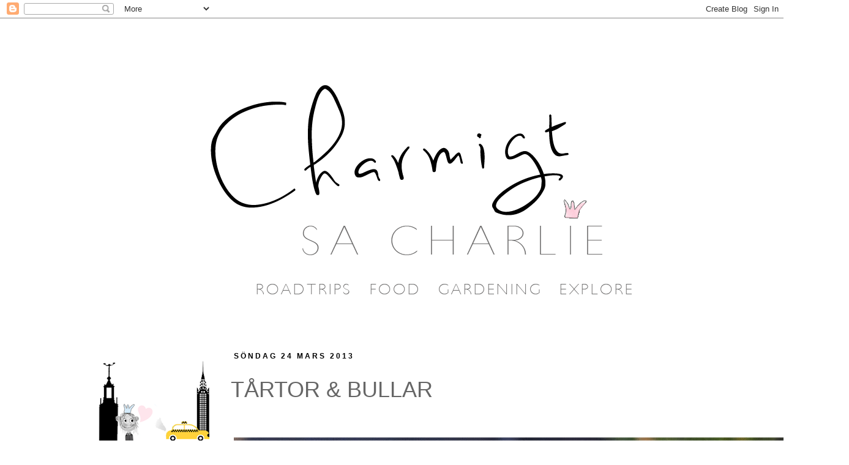

--- FILE ---
content_type: text/html; charset=UTF-8
request_url: https://charmigacharlie.blogspot.com/2013/03/tartor-bullar.html?showComment=1364161963886
body_size: 28190
content:
<!DOCTYPE html>
<html class='v2' dir='ltr' xmlns='http://www.w3.org/1999/xhtml' xmlns:b='http://www.google.com/2005/gml/b' xmlns:data='http://www.google.com/2005/gml/data' xmlns:expr='http://www.google.com/2005/gml/expr'>
<head>
<link href='https://www.blogger.com/static/v1/widgets/335934321-css_bundle_v2.css' rel='stylesheet' type='text/css'/>
<meta content='IE=EmulateIE7' http-equiv='X-UA-Compatible'/>
<meta content='width=1100' name='viewport'/>
<meta content='text/html; charset=UTF-8' http-equiv='Content-Type'/>
<meta content='blogger' name='generator'/>
<link href='https://charmigacharlie.blogspot.com/favicon.ico' rel='icon' type='image/x-icon'/>
<link href='http://charmigacharlie.blogspot.com/2013/03/tartor-bullar.html' rel='canonical'/>
<link rel="alternate" type="application/atom+xml" title="Charmigt sa Charlie - Atom" href="https://charmigacharlie.blogspot.com/feeds/posts/default" />
<link rel="alternate" type="application/rss+xml" title="Charmigt sa Charlie - RSS" href="https://charmigacharlie.blogspot.com/feeds/posts/default?alt=rss" />
<link rel="service.post" type="application/atom+xml" title="Charmigt sa Charlie - Atom" href="https://draft.blogger.com/feeds/1438730521338234984/posts/default" />

<link rel="alternate" type="application/atom+xml" title="Charmigt sa Charlie - Atom" href="https://charmigacharlie.blogspot.com/feeds/4427964927614289030/comments/default" />
<!--Can't find substitution for tag [blog.ieCssRetrofitLinks]-->
<link href='https://blogger.googleusercontent.com/img/b/R29vZ2xl/AVvXsEgbxxvPMCIgB7iZLEj6ymJmbsaYcA2DnnkRogofmt11OMeCtDk39eIOODtIxmYZSltoGGEf-u8tJ30gDpK6WtCgHLSYfQED420HOwE8jbSYrSzUWVtAAZVv3SljfsqvhhEtAnO7gzyaSHM/s1000/IMG_0274.JPG' rel='image_src'/>
<meta content='http://charmigacharlie.blogspot.com/2013/03/tartor-bullar.html' property='og:url'/>
<meta content='TÅRTOR &amp; BULLAR' property='og:title'/>
<meta content='      Jag vårspanar vidare.     Igår när solen killade i nacken och det målades ägg på bordet bredvid oss där vi bullat upp med hallon och r...' property='og:description'/>
<meta content='https://blogger.googleusercontent.com/img/b/R29vZ2xl/AVvXsEgbxxvPMCIgB7iZLEj6ymJmbsaYcA2DnnkRogofmt11OMeCtDk39eIOODtIxmYZSltoGGEf-u8tJ30gDpK6WtCgHLSYfQED420HOwE8jbSYrSzUWVtAAZVv3SljfsqvhhEtAnO7gzyaSHM/w1200-h630-p-k-no-nu/IMG_0274.JPG' property='og:image'/>
<title>Charmigt sa Charlie: TÅRTOR & BULLAR</title>
<style type='text/css'>@font-face{font-family:'Allerta Stencil';font-style:normal;font-weight:400;font-display:swap;src:url(//fonts.gstatic.com/s/allertastencil/v24/HTx0L209KT-LmIE9N7OR6eiycOe1_Db29XP-vA.woff2)format('woff2');unicode-range:U+0000-00FF,U+0131,U+0152-0153,U+02BB-02BC,U+02C6,U+02DA,U+02DC,U+0304,U+0308,U+0329,U+2000-206F,U+20AC,U+2122,U+2191,U+2193,U+2212,U+2215,U+FEFF,U+FFFD;}@font-face{font-family:'Reenie Beanie';font-style:normal;font-weight:400;font-display:swap;src:url(//fonts.gstatic.com/s/reeniebeanie/v22/z7NSdR76eDkaJKZJFkkjuvWxXPq1q6Gjb_0.woff2)format('woff2');unicode-range:U+0000-00FF,U+0131,U+0152-0153,U+02BB-02BC,U+02C6,U+02DA,U+02DC,U+0304,U+0308,U+0329,U+2000-206F,U+20AC,U+2122,U+2191,U+2193,U+2212,U+2215,U+FEFF,U+FFFD;}</style>
<style id='page-skin-1' type='text/css'><!--
/*
-----------------------------------------------
Blogger Template Style
Name:     Simple
Designer: Josh Peterson
URL:      www.noaesthetic.com
----------------------------------------------- */
/* Variable definitions
====================
<Variable name="keycolor" description="Main Color" type="color" default="#66bbdd"/>
<Group description="Page Text" selector="body">
<Variable name="body.font" description="Font" type="font"
default="normal normal 12px Arial, Tahoma, Helvetica, FreeSans, sans-serif"/>
<Variable name="body.text.color" description="Text Color" type="color" default="#222222"/>
</Group>
<Group description="Backgrounds" selector=".body-fauxcolumns-outer">
<Variable name="body.background.color" description="Outer Background" type="color" default="#66bbdd"/>
<Variable name="content.background.color" description="Main Background" type="color" default="#ffffff"/>
<Variable name="header.background.color" description="Header Background" type="color" default="transparent"/>
</Group>
<Group description="Links" selector=".main-outer">
<Variable name="link.color" description="Link Color" type="color" default="#2288bb"/>
<Variable name="link.visited.color" description="Visited Color" type="color" default="#888888"/>
<Variable name="link.hover.color" description="Hover Color" type="color" default="#33aaff"/>
</Group>
<Group description="Blog Title" selector=".header h1">
<Variable name="header.font" description="Font" type="font"
default="normal normal 60px Arial, Tahoma, Helvetica, FreeSans, sans-serif"/>
<Variable name="header.text.color" description="Title Color" type="color" default="#3399bb" />
</Group>
<Group description="Blog Description" selector=".header .description">
<Variable name="description.text.color" description="Description Color" type="color"
default="#777777" />
</Group>
<Group description="Tabs Text" selector=".tabs-inner .widget li a">
<Variable name="tabs.font" description="Font" type="font"
default="normal normal 14px Arial, Tahoma, Helvetica, FreeSans, sans-serif"/>
<Variable name="tabs.text.color" description="Text Color" type="color" default="#999999"/>
<Variable name="tabs.selected.text.color" description="Selected Color" type="color" default="#000000"/>
</Group>
<Group description="Tabs Background" selector=".tabs-outer .PageList">
<Variable name="tabs.background.color" description="Background Color" type="color" default="#f5f5f5"/>
<Variable name="tabs.selected.background.color" description="Selected Color" type="color" default="#eeeeee"/>
</Group>
<Group description="Post Title" selector="h3.post-title, .comments h4">
<Variable name="post.title.font" description="Font" type="font"
default="normal normal 22px Arial, Tahoma, Helvetica, FreeSans, sans-serif"/>
</Group>
<Group description="Date Header" selector=".date-header">
<Variable name="date.header.color" description="Text Color" type="color"
default="#666666"/>
<Variable name="date.header.background.color" description="Background Color" type="color"
default="transparent"/>
</Group>
<Group description="Post Footer" selector=".post-footer">
<Variable name="post.footer.text.color" description="Text Color" type="color" default="#666666"/>
<Variable name="post.footer.background.color" description="Background Color" type="color"
default="#f9f9f9"/>
<Variable name="post.footer.border.color" description="Shadow Color" type="color" default="#eeeeee"/>
</Group>
<Group description="Gadgets" selector="h2">
<Variable name="widget.title.font" description="Title Font" type="font"
default="normal bold 11px Arial, Tahoma, Helvetica, FreeSans, sans-serif"/>
<Variable name="widget.title.text.color" description="Title Color" type="color" default="#fdd0dc"/>
<Variable name="widget.alternate.text.color" description="Alternate Color" type="color" default="#fdd0dc"/>
</Group>
<Group description="Images" selector=".main-inner">
<Variable name="image.background.color" description="Background Color" type="color" default="#ffffff"/>
<Variable name="image.border.color" description="Border Color" type="color" default="#eeeeee"/>
<Variable name="image.text.color" description="Caption Text Color" type="color" default="#666666"/>
</Group>
<Group description="Accents" selector=".content-inner">
<Variable name="body.rule.color" description="Separator Line Color" type="color" default="#eeeeee"/>
<Variable name="tabs.border.color" description="Tabs Border Color" type="color" default="transparent"/>
</Group>
<Variable name="body.background" description="Body Background" type="background"
color="#ffffff" default="$(color) none repeat scroll top left"/>
<Variable name="body.background.override" description="Body Background Override" type="string" default=""/>
<Variable name="body.background.gradient.cap" description="Body Gradient Cap" type="url"
default="url(http://www.blogblog.com/1kt/simple/gradients_light.png)"/>
<Variable name="body.background.gradient.tile" description="Body Gradient Tile" type="url"
default="url(http://www.blogblog.com/1kt/simple/body_gradient_tile_light.png)"/>
<Variable name="content.background.color.selector" description="Content Background Color Selector" type="string" default=".content-inner"/>
<Variable name="content.padding" description="Content Padding" type="length" default="10px"/>
<Variable name="content.padding.horizontal" description="Content Horizontal Padding" type="length" default="10px"/>
<Variable name="content.shadow.spread" description="Content Shadow Spread" type="length" default="40px"/>
<Variable name="content.shadow.spread.webkit" description="Content Shadow Spread (WebKit)" type="length" default="5px"/>
<Variable name="content.shadow.spread.ie" description="Content Shadow Spread (IE)" type="length" default="10px"/>
<Variable name="main.border.width" description="Main Border Width" type="length" default="0"/>
<Variable name="header.background.gradient" description="Header Gradient" type="url" default="none"/>
<Variable name="header.shadow.offset.left" description="Header Shadow Offset Left" type="length" default="-1px"/>
<Variable name="header.shadow.offset.top" description="Header Shadow Offset Top" type="length" default="-1px"/>
<Variable name="header.shadow.spread" description="Header Shadow Spread" type="length" default="1px"/>
<Variable name="header.padding" description="Header Padding" type="length" default="30px"/>
<Variable name="header.border.size" description="Header Border Size" type="length" default="1px"/>
<Variable name="header.bottom.border.size" description="Header Bottom Border Size" type="length" default="1px"/>
<Variable name="header.border.horizontalsize" description="Header Horizontal Border Size" type="length" default="0"/>
<Variable name="description.text.size" description="Description Text Size" type="string" default="140%"/>
<Variable name="tabs.margin.top" description="Tabs Margin Top" type="length" default="0" />
<Variable name="tabs.margin.side" description="Tabs Side Margin" type="length" default="30px" />
<Variable name="tabs.background.gradient" description="Tabs Background Gradient" type="url"
default="url(http://www.blogblog.com/1kt/simple/gradients_light.png)"/>
<Variable name="tabs.border.width" description="Tabs Border Width" type="length" default="1px"/>
<Variable name="tabs.bevel.border.width" description="Tabs Bevel Border Width" type="length" default="1px"/>
<Variable name="date.header.padding" description="Date Header Padding" type="string" default="inherit"/>
<Variable name="date.header.letterspacing" description="Date Header Letter Spacing" type="string" default="inherit"/>
<Variable name="date.header.margin" description="Date Header Margin" type="string" default="inherit"/>
<Variable name="post.margin.bottom" description="Post Bottom Margin" type="length" default="25px"/>
<Variable name="image.border.small.size" description="Image Border Small Size" type="length" default="2px"/>
<Variable name="image.border.large.size" description="Image Border Large Size" type="length" default="5px"/>
<Variable name="page.width.selector" description="Page Width Selector" type="string" default=".region-inner"/>
<Variable name="page.width" description="Page Width" type="string" default="auto"/>
<Variable name="main.section.margin" description="Main Section Margin" type="length" default="15px"/>
<Variable name="main.padding" description="Main Padding" type="length" default="15px"/>
<Variable name="main.padding.top" description="Main Padding Top" type="length" default="30px"/>
<Variable name="main.padding.bottom" description="Main Padding Bottom" type="length" default="30px"/>
<Variable name="paging.background"
color="#ffffff"
description="Background of blog paging area" type="background"
default="transparent none no-repeat scroll top center"/>
<Variable name="footer.bevel" description="Bevel border length of footer" type="length" default="0"/>
<Variable name="startSide" description="Side where text starts in blog language" type="automatic" default="left"/>
<Variable name="endSide" description="Side where text ends in blog language" type="automatic" default="right"/>
*/
/* Content
----------------------------------------------- */
body, .body-fauxcolumn-outer {
font: normal normal 12px Arial, Tahoma, Helvetica, FreeSans, sans-serif;
color: #666666;
background: #ffffff none repeat scroll top left;
padding: 0 0 0 0;
}
html body .region-inner {
min-width: 0;
max-width: 100%;
width: auto;
}
a:link {
text-decoration:none;
color: #000000;
}
a:visited {
text-decoration:none;
color: #888888;
}
a:hover {
text-decoration:underline;
color: #000000;
}
.body-fauxcolumn-outer .fauxcolumn-inner {
background: transparent none repeat scroll top left;
_background-image: none;
}
.body-fauxcolumn-outer .cap-top {
position: absolute;
z-index: 1;
height: 400px;
width: 100%;
background: #ffffff none repeat scroll top left;
}
.body-fauxcolumn-outer .cap-top .cap-left {
width: 100%;
background: transparent none repeat-x scroll top left;
_background-image: none;
}
.content-outer {
-moz-box-shadow: 0 0 0 rgba(0, 0, 0, .15);
-webkit-box-shadow: 0 0 0 rgba(0, 0, 0, .15);
-goog-ms-box-shadow: 0 0 0 #333333;
box-shadow: 0 0 0 rgba(0, 0, 0, .15);
margin-bottom: 1px;
}
.content-inner {
padding: 10px 40px;
}
.content-inner {
background-color: #ffffff;
}
/* Header
----------------------------------------------- */
.header-outer {
background: transparent none repeat-x scroll 0 -400px;
_background-image: none;
}
.Header h1 {
font: normal bold 85px Reenie Beanie;
color: #000000;
text-shadow: 0 0 0 rgba(0, 0, 0, .2);
}
.Header h1 a {
color: #000000;
}
.Header .description {
font-size: 18px;
color: #000000;
}
.header-inner .Header .titlewrapper {
padding: 22px 0;
}
.header-inner .Header .descriptionwrapper {
padding: 0 0;
}
/* Tabs
----------------------------------------------- */
.tabs-inner .section:first-child {
border-top: 0 solid #dddddd;
}
.tabs-inner .section:first-child ul {
margin-top: -1px;
border-top: 1px solid #dddddd;
border-left: 1px solid #dddddd;
border-right: 1px solid #dddddd;
}
.tabs-inner .widget ul {
background: transparent none repeat-x scroll 0 -800px;
_background-image: none;
border-bottom: 1px solid #dddddd;
margin-top: 0;
margin-left: -30px;
margin-right: -30px;
}
.tabs-inner .widget li a {
display: inline-block;
padding: .6em 1em;
font: normal normal 12px Allerta Stencil;
color: #000000;
border-left: 1px solid #ffffff;
border-right: 1px solid #dddddd;
}
.tabs-inner .widget li:first-child a {
border-left: none;
}
.tabs-inner .widget li.selected a, .tabs-inner .widget li a:hover {
color: #000000;
background-color: #eeeeee;
text-decoration: none;
}
/* Columns
----------------------------------------------- */
.main-outer {
border-top: 0 solid transparent;
}
.fauxcolumn-left-outer .fauxcolumn-inner {
border-right: 1px solid transparent;
}
.fauxcolumn-right-outer .fauxcolumn-inner {
border-left: 1px solid transparent;
}
/* Headings
----------------------------------------------- */
h2 {
margin: 0 0 1em 0;
font: normal bold 12px 'Trebuchet MS',Trebuchet,Verdana,sans-serif;
color: #b39beb;
text-transform: uppercase;
}
/* Widgets
----------------------------------------------- */
.widget .zippy {
color: #999999;
text-shadow: 2px 2px 1px rgba(0, 0, 0, .1);
}
.widget .popular-posts ul {
list-style: none;
}
/* Posts
----------------------------------------------- */
.date-header span {
background-color: #ffffff;
color: #000000;
padding: 0.4em;
letter-spacing: 3px;
margin: inherit;
}
.main-inner {
padding-top: 35px;
padding-bottom: 65px;
}
.main-inner .column-center-inner {
padding: 0 0;
}
.main-inner .column-center-inner .section {
margin: 0 1em;
}
.post {
margin: 0 0 45px 0;
}
h3.post-title, .comments h4 {
font: normal normal 36px 'Trebuchet MS',Trebuchet,Verdana,sans-serif;
margin: .75em 0 0;
}
.post-body {
font-size: 110%;
line-height: 1.4;
position: relative;
}
.post-body img, .post-body .tr-caption-container, .Profile img, .Image img,
.BlogList .item-thumbnail img {
padding: 2px;
background: #ffffff;
border: 0px solid transparent;
-moz-box-shadow: 0px 0px 0px rgba(0, 0, 0, .1);
-webkit-box-shadow: 0px 0px 0px rgba(0, 0, 0, .1);
box-shadow: 0px 0px 0px rgba(0, 0, 0, .1);
}
.post-body img, .post-body .tr-caption-container {
padding: 5px;
}
.post-body .tr-caption-container {
color: #666666;
}
.post-body .tr-caption-container img {
padding: 0;
background: transparent;
border: none;
-moz-box-shadow: 0 0 0 rgba(0, 0, 0, .1);
-webkit-box-shadow: 0 0 0 rgba(0, 0, 0, .1);
box-shadow: 0 0 0 rgba(0, 0, 0, .1);
}
.post-header {
margin: 0 0 1.5em;
line-height: 1.6;
font-size: 90%;
}
.post-footer {
margin: 20px -2px 0;
padding: 5px 10px;
color: #666666;
background-color: #eeeeee;
border-bottom: 1px solid #eeeeee;
line-height: 1.6;
font-size: 90%;
}
#comments .comment-author {
padding-top: 1.5em;
border-top: 1px solid transparent;
background-position: 0 1.5em;
}
#comments .comment-author:first-child {
padding-top: 0;
border-top: none;
}
.avatar-image-container {
margin: .2em 0 0;
}
#comments .avatar-image-container img {
border: 1px solid transparent;
}
/* Accents
---------------------------------------------- */
.section-columns td.columns-cell {
border-left: 1px solid transparent;
}
.blog-pager {
background: transparent url(//www.blogblog.com/1kt/simple/paging_dot.png) repeat-x scroll top center;
}
.blog-pager-older-link, .home-link,
.blog-pager-newer-link {
background-color: #ffffff;
padding: 5px;
}
.footer-outer {
border-top: 1px dashed #bbbbbb;
}
/* Mobile
----------------------------------------------- */
.mobile .content-outer {
-webkit-box-shadow: 0 0 3px rgba(0, 0, 0, .15);
box-shadow: 0 0 3px rgba(0, 0, 0, .15);
padding: 0 0;
}
body.mobile .AdSense {
margin-left: -0;
}
.mobile .tabs-inner .widget ul {
margin-left: 0;
margin-right: 0;
}
.mobile .post {
margin: 0;
}
.mobile .main-inner .column-center-inner .section {
margin: 0;
}
.mobile .date-header span {
padding: 0.4em 10px;
margin: 0 -10px;
}
.mobile h3.post-title {
margin: 0;
}
.mobile .blog-pager {
background: transparent;
}
.mobile .footer-outer {
border-top: none;
}
.mobile .main-inner, .mobile .footer-inner {
background-color: #ffffff;
}
.mobile-index-contents {
color: #666666;
}
.mobile-link-button {
background-color: #000000;
}
.mobile-link-button a:link, .mobile-link-button a:visited {
color: #ffffff;
}
#header-inner {
background-image:url('https://lh3.googleusercontent.com/blogger_img_proxy/AEn0k_soOIjiiXhZ3-eN6HVpt9ZI4oo8eUxhCeUsfS2QgjXy7rQNmP61d2XAlJucin96kCjLG0VmyNm6Zkwq8krKK1JFjEkvkx0vYyPK=s0-d');
repeat:no-repeat;
}
h1.title {
padding-top:8px;
height:62px;
}#header-inner {
background-image:url('https://lh3.googleusercontent.com/blogger_img_proxy/AEn0k_soOIjiiXhZ3-eN6HVpt9ZI4oo8eUxhCeUsfS2QgjXy7rQNmP61d2XAlJucin96kCjLG0VmyNm6Zkwq8krKK1JFjEkvkx0vYyPK=s0-d');
repeat:no-repeat;
}
h1.title {
padding-top:8px;
height:62px;
}#header-inner {
background-image:url('https://lh3.googleusercontent.com/blogger_img_proxy/AEn0k_soOIjiiXhZ3-eN6HVpt9ZI4oo8eUxhCeUsfS2QgjXy7rQNmP61d2XAlJucin96kCjLG0VmyNm6Zkwq8krKK1JFjEkvkx0vYyPK=s0-d');
repeat:no-repeat;
}
h1.title {
padding-top:8px;
height:62px;
}#header-inner {
background-image:url('https://lh3.googleusercontent.com/blogger_img_proxy/AEn0k_soOIjiiXhZ3-eN6HVpt9ZI4oo8eUxhCeUsfS2QgjXy7rQNmP61d2XAlJucin96kCjLG0VmyNm6Zkwq8krKK1JFjEkvkx0vYyPK=s0-d');
repeat:no-repeat;
}
h1.title {
padding-top:8px;
height:62px;
}#header-inner {
background-image:url('https://lh3.googleusercontent.com/blogger_img_proxy/AEn0k_soOIjiiXhZ3-eN6HVpt9ZI4oo8eUxhCeUsfS2QgjXy7rQNmP61d2XAlJucin96kCjLG0VmyNm6Zkwq8krKK1JFjEkvkx0vYyPK=s0-d');
repeat:no-repeat;
}
h1.title {
padding-top:8px;
height:62px;
}#header-inner {
background-image:url('https://lh3.googleusercontent.com/blogger_img_proxy/AEn0k_soOIjiiXhZ3-eN6HVpt9ZI4oo8eUxhCeUsfS2QgjXy7rQNmP61d2XAlJucin96kCjLG0VmyNm6Zkwq8krKK1JFjEkvkx0vYyPK=s0-d');
repeat:no-repeat;
}
h1.title {
padding-top:8px;
height:62px;
}#header-inner {
background-image:url('https://lh3.googleusercontent.com/blogger_img_proxy/AEn0k_soOIjiiXhZ3-eN6HVpt9ZI4oo8eUxhCeUsfS2QgjXy7rQNmP61d2XAlJucin96kCjLG0VmyNm6Zkwq8krKK1JFjEkvkx0vYyPK=s0-d');
repeat:no-repeat;
}
h1.title {
padding-top:8px;
height:62px;
}#header-inner {
background-image:url('https://lh3.googleusercontent.com/blogger_img_proxy/AEn0k_soOIjiiXhZ3-eN6HVpt9ZI4oo8eUxhCeUsfS2QgjXy7rQNmP61d2XAlJucin96kCjLG0VmyNm6Zkwq8krKK1JFjEkvkx0vYyPK=s0-d');
repeat:no-repeat;
}
h1.title {
padding-top:8px;
height:62px;
}#header-inner {
background-image:url('https://lh3.googleusercontent.com/blogger_img_proxy/AEn0k_soOIjiiXhZ3-eN6HVpt9ZI4oo8eUxhCeUsfS2QgjXy7rQNmP61d2XAlJucin96kCjLG0VmyNm6Zkwq8krKK1JFjEkvkx0vYyPK=s0-d');
repeat:no-repeat;
}
h1.title {
padding-top:8px;
height:62px;
}#header-inner {
background-image:url('https://lh3.googleusercontent.com/blogger_img_proxy/AEn0k_soOIjiiXhZ3-eN6HVpt9ZI4oo8eUxhCeUsfS2QgjXy7rQNmP61d2XAlJucin96kCjLG0VmyNm6Zkwq8krKK1JFjEkvkx0vYyPK=s0-d');
repeat:no-repeat;
}
h1.title {
padding-top:8px;
height:62px;
}#header-inner {
background-image:url('https://lh3.googleusercontent.com/blogger_img_proxy/AEn0k_soOIjiiXhZ3-eN6HVpt9ZI4oo8eUxhCeUsfS2QgjXy7rQNmP61d2XAlJucin96kCjLG0VmyNm6Zkwq8krKK1JFjEkvkx0vYyPK=s0-d');
repeat:no-repeat;
}
h1.title {
padding-top:8px;
height:62px;
}#header-inner {
background-image:url('https://lh3.googleusercontent.com/blogger_img_proxy/AEn0k_soOIjiiXhZ3-eN6HVpt9ZI4oo8eUxhCeUsfS2QgjXy7rQNmP61d2XAlJucin96kCjLG0VmyNm6Zkwq8krKK1JFjEkvkx0vYyPK=s0-d');
repeat:no-repeat;
}
h1.title {
padding-top:8px;
height:62px;
}#header-inner {
background-image:url('https://lh3.googleusercontent.com/blogger_img_proxy/AEn0k_soOIjiiXhZ3-eN6HVpt9ZI4oo8eUxhCeUsfS2QgjXy7rQNmP61d2XAlJucin96kCjLG0VmyNm6Zkwq8krKK1JFjEkvkx0vYyPK=s0-d');
repeat:no-repeat;
}
h1.title {
padding-top:8px;
height:62px;
}#header-inner {
background-image:url('https://lh3.googleusercontent.com/blogger_img_proxy/AEn0k_soOIjiiXhZ3-eN6HVpt9ZI4oo8eUxhCeUsfS2QgjXy7rQNmP61d2XAlJucin96kCjLG0VmyNm6Zkwq8krKK1JFjEkvkx0vYyPK=s0-d');
repeat:no-repeat;
}
h1.title {
padding-top:8px;
height:62px;
}#header-inner {
background-image:url('https://lh3.googleusercontent.com/blogger_img_proxy/AEn0k_soOIjiiXhZ3-eN6HVpt9ZI4oo8eUxhCeUsfS2QgjXy7rQNmP61d2XAlJucin96kCjLG0VmyNm6Zkwq8krKK1JFjEkvkx0vYyPK=s0-d');
repeat:no-repeat;
}
h1.title {
padding-top:8px;
height:62px;
}#header-inner {
background-image:url('https://lh3.googleusercontent.com/blogger_img_proxy/AEn0k_soOIjiiXhZ3-eN6HVpt9ZI4oo8eUxhCeUsfS2QgjXy7rQNmP61d2XAlJucin96kCjLG0VmyNm6Zkwq8krKK1JFjEkvkx0vYyPK=s0-d');
repeat:no-repeat;
}
h1.title {
padding-top:8px;
height:62px;
}#header-inner {
background-image:url('https://lh3.googleusercontent.com/blogger_img_proxy/AEn0k_soOIjiiXhZ3-eN6HVpt9ZI4oo8eUxhCeUsfS2QgjXy7rQNmP61d2XAlJucin96kCjLG0VmyNm6Zkwq8krKK1JFjEkvkx0vYyPK=s0-d');
repeat:no-repeat;
}
h1.title {
padding-top:8px;
height:62px;
}#header-inner {
background-image:url('https://lh3.googleusercontent.com/blogger_img_proxy/AEn0k_soOIjiiXhZ3-eN6HVpt9ZI4oo8eUxhCeUsfS2QgjXy7rQNmP61d2XAlJucin96kCjLG0VmyNm6Zkwq8krKK1JFjEkvkx0vYyPK=s0-d');
repeat:no-repeat;
}
h1.title {
padding-top:8px;
height:62px;
}#header-inner {
background-image:url('https://lh3.googleusercontent.com/blogger_img_proxy/AEn0k_soOIjiiXhZ3-eN6HVpt9ZI4oo8eUxhCeUsfS2QgjXy7rQNmP61d2XAlJucin96kCjLG0VmyNm6Zkwq8krKK1JFjEkvkx0vYyPK=s0-d');
repeat:no-repeat;
}
h1.title {
padding-top:8px;
height:62px;
}#header-inner {
background-image:url('https://lh3.googleusercontent.com/blogger_img_proxy/AEn0k_soOIjiiXhZ3-eN6HVpt9ZI4oo8eUxhCeUsfS2QgjXy7rQNmP61d2XAlJucin96kCjLG0VmyNm6Zkwq8krKK1JFjEkvkx0vYyPK=s0-d');
repeat:no-repeat;
}
h1.title {
padding-top:8px;
height:62px;
}#header-inner {
background-image:url('https://lh3.googleusercontent.com/blogger_img_proxy/AEn0k_soOIjiiXhZ3-eN6HVpt9ZI4oo8eUxhCeUsfS2QgjXy7rQNmP61d2XAlJucin96kCjLG0VmyNm6Zkwq8krKK1JFjEkvkx0vYyPK=s0-d');
repeat:no-repeat;
}
h1.title {
padding-top:8px;
height:62px;
}#header-inner {
background-image:url('https://lh3.googleusercontent.com/blogger_img_proxy/AEn0k_soOIjiiXhZ3-eN6HVpt9ZI4oo8eUxhCeUsfS2QgjXy7rQNmP61d2XAlJucin96kCjLG0VmyNm6Zkwq8krKK1JFjEkvkx0vYyPK=s0-d');
repeat:no-repeat;
}
h1.title {
padding-top:8px;
height:62px;
}#header-inner {
background-image:url('https://lh3.googleusercontent.com/blogger_img_proxy/AEn0k_soOIjiiXhZ3-eN6HVpt9ZI4oo8eUxhCeUsfS2QgjXy7rQNmP61d2XAlJucin96kCjLG0VmyNm6Zkwq8krKK1JFjEkvkx0vYyPK=s0-d');
repeat:no-repeat;
}
h1.title {
padding-top:8px;
height:62px;
}#header-inner {
background-image:url('https://lh3.googleusercontent.com/blogger_img_proxy/AEn0k_soOIjiiXhZ3-eN6HVpt9ZI4oo8eUxhCeUsfS2QgjXy7rQNmP61d2XAlJucin96kCjLG0VmyNm6Zkwq8krKK1JFjEkvkx0vYyPK=s0-d');
repeat:no-repeat;
}
h1.title {
padding-top:8px;
height:62px;
}#header-inner {
background-image:url('https://lh3.googleusercontent.com/blogger_img_proxy/AEn0k_soOIjiiXhZ3-eN6HVpt9ZI4oo8eUxhCeUsfS2QgjXy7rQNmP61d2XAlJucin96kCjLG0VmyNm6Zkwq8krKK1JFjEkvkx0vYyPK=s0-d');
repeat:no-repeat;
}
h1.title {
padding-top:8px;
height:62px;
}.profile-name-link
{
&#160;&#160;&#160;&#160;background-image:none !important;
&#160;&#160;&#160;&#160;padding-left:0px;
}.profile-name-link
{
&#160;&#160;&#160;&#160;background-image:none !important;
&#160;&#160;&#160;&#160;padding-left:0px;
}.profile-name-link
{
&#160;&#160;&#160;&#160;background-image:none !important;
&#160;&#160;&#160;&#160;padding-left:0px;
}.profile-name-link
{
&#160;&#160;&#160;&#160;background-image:none !important;
&#160;&#160;&#160;&#160;padding-left:0px;
}.profile-name-link
{
&#160;&#160;&#160;&#160;background-image:none !important;
&#160;&#160;&#160;&#160;padding-left:0px;
}.entry-content:after {
content: 'no big deal';
content: url(https://blogger.googleusercontent.com/img/b/R29vZ2xl/AVvXsEiIMljLLzGrZQEvkTleGJm7SR1_DSb6sNHPnxTMVOWb2_XW9pSk6fxsG7TDUouBjRNDEfSsSOjOiQ5Rn3H-FfQDUaSOHzepFDd70CuFydk05mgX1g1_PnXioJaERGHSbEweaKvKeRpKzSI7/s1600/star-small.png);
margin-left: 410px;
}.entry-content:after {
content: 'no big deal';
content: url(https://blogger.googleusercontent.com/img/b/R29vZ2xl/AVvXsEiIMljLLzGrZQEvkTleGJm7SR1_DSb6sNHPnxTMVOWb2_XW9pSk6fxsG7TDUouBjRNDEfSsSOjOiQ5Rn3H-FfQDUaSOHzepFDd70CuFydk05mgX1g1_PnXioJaERGHSbEweaKvKeRpKzSI7/s1600/star-small.png);
margin-left: 410px;
}.entry-content:after {
content: 'no big deal';
content: url(https://blogger.googleusercontent.com/img/b/R29vZ2xl/AVvXsEiIMljLLzGrZQEvkTleGJm7SR1_DSb6sNHPnxTMVOWb2_XW9pSk6fxsG7TDUouBjRNDEfSsSOjOiQ5Rn3H-FfQDUaSOHzepFDd70CuFydk05mgX1g1_PnXioJaERGHSbEweaKvKeRpKzSI7/s1600/star-small.png);
margin-left: 410px;
}.entry-content:after {
content: 'no big deal';
content: url(https://blogger.googleusercontent.com/img/b/R29vZ2xl/AVvXsEiIMljLLzGrZQEvkTleGJm7SR1_DSb6sNHPnxTMVOWb2_XW9pSk6fxsG7TDUouBjRNDEfSsSOjOiQ5Rn3H-FfQDUaSOHzepFDd70CuFydk05mgX1g1_PnXioJaERGHSbEweaKvKeRpKzSI7/s1600/star-small.png);
margin-left: 410px;
}.entry-content:after {
content: 'no big deal';
content: url(https://blogger.googleusercontent.com/img/b/R29vZ2xl/AVvXsEiIMljLLzGrZQEvkTleGJm7SR1_DSb6sNHPnxTMVOWb2_XW9pSk6fxsG7TDUouBjRNDEfSsSOjOiQ5Rn3H-FfQDUaSOHzepFDd70CuFydk05mgX1g1_PnXioJaERGHSbEweaKvKeRpKzSI7/s1600/star-small.png);
margin-left: 410px;
}.entry-content:after {
content: 'no big deal';
content: url(https://blogger.googleusercontent.com/img/b/R29vZ2xl/AVvXsEiIMljLLzGrZQEvkTleGJm7SR1_DSb6sNHPnxTMVOWb2_XW9pSk6fxsG7TDUouBjRNDEfSsSOjOiQ5Rn3H-FfQDUaSOHzepFDd70CuFydk05mgX1g1_PnXioJaERGHSbEweaKvKeRpKzSI7/s1600/star-small.png);
margin-left: 410px;
}.entry-content:after {
content: 'no big deal';
content: url(https://blogger.googleusercontent.com/img/b/R29vZ2xl/AVvXsEiIMljLLzGrZQEvkTleGJm7SR1_DSb6sNHPnxTMVOWb2_XW9pSk6fxsG7TDUouBjRNDEfSsSOjOiQ5Rn3H-FfQDUaSOHzepFDd70CuFydk05mgX1g1_PnXioJaERGHSbEweaKvKeRpKzSI7/s1600/star-small.png);
margin-left: 410px;
}.entry-content:after {
content: 'no big deal';
content: url(https://blogger.googleusercontent.com/img/b/R29vZ2xl/AVvXsEiIMljLLzGrZQEvkTleGJm7SR1_DSb6sNHPnxTMVOWb2_XW9pSk6fxsG7TDUouBjRNDEfSsSOjOiQ5Rn3H-FfQDUaSOHzepFDd70CuFydk05mgX1g1_PnXioJaERGHSbEweaKvKeRpKzSI7/s1600/star-small.png);
margin-left: 410px;
}.entry-content:after {
content: 'no big deal';
content: url(https://blogger.googleusercontent.com/img/b/R29vZ2xl/AVvXsEiIMljLLzGrZQEvkTleGJm7SR1_DSb6sNHPnxTMVOWb2_XW9pSk6fxsG7TDUouBjRNDEfSsSOjOiQ5Rn3H-FfQDUaSOHzepFDd70CuFydk05mgX1g1_PnXioJaERGHSbEweaKvKeRpKzSI7/s1600/star-small.png);
margin-left: 410px;
}.entry-content:after {
content: 'no big deal';
content: url(https://blogger.googleusercontent.com/img/b/R29vZ2xl/AVvXsEiIMljLLzGrZQEvkTleGJm7SR1_DSb6sNHPnxTMVOWb2_XW9pSk6fxsG7TDUouBjRNDEfSsSOjOiQ5Rn3H-FfQDUaSOHzepFDd70CuFydk05mgX1g1_PnXioJaERGHSbEweaKvKeRpKzSI7/s1600/star-small.png);
margin-left: 410px;
}.entry-content:after {
content: 'no big deal';
content: url(https://blogger.googleusercontent.com/img/b/R29vZ2xl/AVvXsEiIMljLLzGrZQEvkTleGJm7SR1_DSb6sNHPnxTMVOWb2_XW9pSk6fxsG7TDUouBjRNDEfSsSOjOiQ5Rn3H-FfQDUaSOHzepFDd70CuFydk05mgX1g1_PnXioJaERGHSbEweaKvKeRpKzSI7/s1600/star-small.png);
margin-left: 410px;
}.entry-content:after {
content: 'no big deal';
content: url(https://blogger.googleusercontent.com/img/b/R29vZ2xl/AVvXsEiIMljLLzGrZQEvkTleGJm7SR1_DSb6sNHPnxTMVOWb2_XW9pSk6fxsG7TDUouBjRNDEfSsSOjOiQ5Rn3H-FfQDUaSOHzepFDd70CuFydk05mgX1g1_PnXioJaERGHSbEweaKvKeRpKzSI7/s1600/star-small.png);
margin-left: 410px;}.entry-content:after {
content: 'no big deal';
content: url(https://blogger.googleusercontent.com/img/b/R29vZ2xl/AVvXsEiIMljLLzGrZQEvkTleGJm7SR1_DSb6sNHPnxTMVOWb2_XW9pSk6fxsG7TDUouBjRNDEfSsSOjOiQ5Rn3H-FfQDUaSOHzepFDd70CuFydk05mgX1g1_PnXioJaERGHSbEweaKvKeRpKzSI7/s1600/star-small.png);
margin-left: 410px;
}.entry-content:after {
content: 'no big deal';
content: url(https://blogger.googleusercontent.com/img/b/R29vZ2xl/AVvXsEiIMljLLzGrZQEvkTleGJm7SR1_DSb6sNHPnxTMVOWb2_XW9pSk6fxsG7TDUouBjRNDEfSsSOjOiQ5Rn3H-FfQDUaSOHzepFDd70CuFydk05mgX1g1_PnXioJaERGHSbEweaKvKeRpKzSI7/s1600/star-small.png);
margin-left: 410px;
}.entry-content:after {
content: 'no big deal';
content: url(https://blogger.googleusercontent.com/img/b/R29vZ2xl/AVvXsEiIMljLLzGrZQEvkTleGJm7SR1_DSb6sNHPnxTMVOWb2_XW9pSk6fxsG7TDUouBjRNDEfSsSOjOiQ5Rn3H-FfQDUaSOHzepFDd70CuFydk05mgX1g1_PnXioJaERGHSbEweaKvKeRpKzSI7/s1600/star-small.png);
margin-left: 410px;
}.entry-content:after {
content: 'no big deal';
content: url(https://blogger.googleusercontent.com/img/b/R29vZ2xl/AVvXsEiIMljLLzGrZQEvkTleGJm7SR1_DSb6sNHPnxTMVOWb2_XW9pSk6fxsG7TDUouBjRNDEfSsSOjOiQ5Rn3H-FfQDUaSOHzepFDd70CuFydk05mgX1g1_PnXioJaERGHSbEweaKvKeRpKzSI7/s1600/star-small.png);
margin-left: 410px;
}.entry-content:after {
content: 'no big deal';
content: url(https://blogger.googleusercontent.com/img/b/R29vZ2xl/AVvXsEiIMljLLzGrZQEvkTleGJm7SR1_DSb6sNHPnxTMVOWb2_XW9pSk6fxsG7TDUouBjRNDEfSsSOjOiQ5Rn3H-FfQDUaSOHzepFDd70CuFydk05mgX1g1_PnXioJaERGHSbEweaKvKeRpKzSI7/s1600/star-small.png);
margin-left: 410px;}.entry-content:after {
content: 'no big deal';
content: url(https://blogger.googleusercontent.com/img/b/R29vZ2xl/AVvXsEiIMljLLzGrZQEvkTleGJm7SR1_DSb6sNHPnxTMVOWb2_XW9pSk6fxsG7TDUouBjRNDEfSsSOjOiQ5Rn3H-FfQDUaSOHzepFDd70CuFydk05mgX1g1_PnXioJaERGHSbEweaKvKeRpKzSI7/s1600/star-small.png);
margin-left: 410px;
}.entry-content:after {
content: 'no big deal';
content: url(https://blogger.googleusercontent.com/img/b/R29vZ2xl/AVvXsEiIMljLLzGrZQEvkTleGJm7SR1_DSb6sNHPnxTMVOWb2_XW9pSk6fxsG7TDUouBjRNDEfSsSOjOiQ5Rn3H-FfQDUaSOHzepFDd70CuFydk05mgX1g1_PnXioJaERGHSbEweaKvKeRpKzSI7/s1600/star-small.png);
margin-left: 410px;
}.entry-content:after {
content: 'no big deal';
content: url(https://blogger.googleusercontent.com/img/b/R29vZ2xl/AVvXsEiIMljLLzGrZQEvkTleGJm7SR1_DSb6sNHPnxTMVOWb2_XW9pSk6fxsG7TDUouBjRNDEfSsSOjOiQ5Rn3H-FfQDUaSOHzepFDd70CuFydk05mgX1g1_PnXioJaERGHSbEweaKvKeRpKzSI7/s1600/star-small.png);
margin-left: 410px;
}.entry-content:after {
content: 'no big deal';
content: url(https://blogger.googleusercontent.com/img/b/R29vZ2xl/AVvXsEiIMljLLzGrZQEvkTleGJm7SR1_DSb6sNHPnxTMVOWb2_XW9pSk6fxsG7TDUouBjRNDEfSsSOjOiQ5Rn3H-FfQDUaSOHzepFDd70CuFydk05mgX1g1_PnXioJaERGHSbEweaKvKeRpKzSI7/s1600/star-small.png);
margin-left: 410px;
}.entry-content:after {
content: 'no big deal';
content: url(https://blogger.googleusercontent.com/img/b/R29vZ2xl/AVvXsEiIMljLLzGrZQEvkTleGJm7SR1_DSb6sNHPnxTMVOWb2_XW9pSk6fxsG7TDUouBjRNDEfSsSOjOiQ5Rn3H-FfQDUaSOHzepFDd70CuFydk05mgX1g1_PnXioJaERGHSbEweaKvKeRpKzSI7/s1600/star-small.png);
margin-left: 410px;}.entry-content:after {
content: 'no big deal';
content: url(https://blogger.googleusercontent.com/img/b/R29vZ2xl/AVvXsEiIMljLLzGrZQEvkTleGJm7SR1_DSb6sNHPnxTMVOWb2_XW9pSk6fxsG7TDUouBjRNDEfSsSOjOiQ5Rn3H-FfQDUaSOHzepFDd70CuFydk05mgX1g1_PnXioJaERGHSbEweaKvKeRpKzSI7/s1600/star-small.png);
margin-left: 410px;
}.entry-content:after {
content: 'no big deal';
content: url(https://blogger.googleusercontent.com/img/b/R29vZ2xl/AVvXsEiIMljLLzGrZQEvkTleGJm7SR1_DSb6sNHPnxTMVOWb2_XW9pSk6fxsG7TDUouBjRNDEfSsSOjOiQ5Rn3H-FfQDUaSOHzepFDd70CuFydk05mgX1g1_PnXioJaERGHSbEweaKvKeRpKzSI7/s1600/star-small.png);
margin-left: 410px;
}.entry-content:after {
content: 'no big deal';
content: url(https://blogger.googleusercontent.com/img/b/R29vZ2xl/AVvXsEiIMljLLzGrZQEvkTleGJm7SR1_DSb6sNHPnxTMVOWb2_XW9pSk6fxsG7TDUouBjRNDEfSsSOjOiQ5Rn3H-FfQDUaSOHzepFDd70CuFydk05mgX1g1_PnXioJaERGHSbEweaKvKeRpKzSI7/s1600/star-small.png);
margin-left: 410px;
}.entry-content:after {
content: 'no big deal';
content: url(https://blogger.googleusercontent.com/img/b/R29vZ2xl/AVvXsEiIMljLLzGrZQEvkTleGJm7SR1_DSb6sNHPnxTMVOWb2_XW9pSk6fxsG7TDUouBjRNDEfSsSOjOiQ5Rn3H-FfQDUaSOHzepFDd70CuFydk05mgX1g1_PnXioJaERGHSbEweaKvKeRpKzSI7/s1600/star-small.png);
margin-left: 410px;
}.entry-content:after {
content: 'no big deal';
content: url(https://blogger.googleusercontent.com/img/b/R29vZ2xl/AVvXsEiIMljLLzGrZQEvkTleGJm7SR1_DSb6sNHPnxTMVOWb2_XW9pSk6fxsG7TDUouBjRNDEfSsSOjOiQ5Rn3H-FfQDUaSOHzepFDd70CuFydk05mgX1g1_PnXioJaERGHSbEweaKvKeRpKzSI7/s1600/star-small.png);
margin-left: 410px;
}.entry-content:after {
content: 'no big deal';
content: url(https://blogger.googleusercontent.com/img/b/R29vZ2xl/AVvXsEiIMljLLzGrZQEvkTleGJm7SR1_DSb6sNHPnxTMVOWb2_XW9pSk6fxsG7TDUouBjRNDEfSsSOjOiQ5Rn3H-FfQDUaSOHzepFDd70CuFydk05mgX1g1_PnXioJaERGHSbEweaKvKeRpKzSI7/s1600/star-small.png);
margin-left: 410px;
}.entry-content:after {
content: 'no big deal';
content: url(https://blogger.googleusercontent.com/img/b/R29vZ2xl/AVvXsEiIMljLLzGrZQEvkTleGJm7SR1_DSb6sNHPnxTMVOWb2_XW9pSk6fxsG7TDUouBjRNDEfSsSOjOiQ5Rn3H-FfQDUaSOHzepFDd70CuFydk05mgX1g1_PnXioJaERGHSbEweaKvKeRpKzSI7/s1600/star-small.png);
margin-left: 410px;
}
--></style>
<style id='template-skin-1' type='text/css'><!--
body {
min-width: 1130px;
}
.content-outer, .content-fauxcolumn-outer, .region-inner {
min-width: 1130px;
max-width: 1130px;
_width: 1130px;
}
.main-inner .columns {
padding-left: 250px;
padding-right: 0px;
}
.main-inner .fauxcolumn-center-outer {
left: 250px;
right: 0px;
/* IE6 does not respect left and right together */
_width: expression(this.parentNode.offsetWidth -
parseInt("250px") -
parseInt("0px") + 'px');
}
.main-inner .fauxcolumn-left-outer {
width: 250px;
}
.main-inner .fauxcolumn-right-outer {
width: 0px;
}
.main-inner .column-left-outer {
width: 250px;
right: 100%;
margin-left: -250px;
}
.main-inner .column-right-outer {
width: 0px;
margin-right: -0px;
}
#layout {
min-width: 0;
}
#layout .content-outer {
min-width: 0;
width: 800px;
}
#layout .region-inner {
min-width: 0;
width: auto;
}
#BlogArchive1 h2{
color:#838282;
font-weight:normal;
font-size:14px;
letter-spacing:2px;
font-family: UltimaPDbc
}
#Profile1 h2{
color:#838282;
font-weight:normal;
font-size:14px;
letter-spacing:2px;
font-family: UltimaPDbc
}
#BlogList1 h2{
color:#838282;
font-weight:normal;
font-size:14px;
letter-spacing:2px;
font-family: UltimaPDbc
}
#FollowByEmail1 h2{
color:#838282;
font-weight:normal;
font-size:14px;
letter-spacing:2px;
font-family: UltimaPDbc
}
--></style>
<link href='https://draft.blogger.com/dyn-css/authorization.css?targetBlogID=1438730521338234984&amp;zx=41806f85-59a0-4985-b4a7-658519ed7bc8' media='none' onload='if(media!=&#39;all&#39;)media=&#39;all&#39;' rel='stylesheet'/><noscript><link href='https://draft.blogger.com/dyn-css/authorization.css?targetBlogID=1438730521338234984&amp;zx=41806f85-59a0-4985-b4a7-658519ed7bc8' rel='stylesheet'/></noscript>
<meta name='google-adsense-platform-account' content='ca-host-pub-1556223355139109'/>
<meta name='google-adsense-platform-domain' content='blogspot.com'/>

<!-- data-ad-client=ca-pub-0675409741327530 -->

</head>
<body class='loading'>
<div class='navbar section' id='navbar'><div class='widget Navbar' data-version='1' id='Navbar1'><script type="text/javascript">
    function setAttributeOnload(object, attribute, val) {
      if(window.addEventListener) {
        window.addEventListener('load',
          function(){ object[attribute] = val; }, false);
      } else {
        window.attachEvent('onload', function(){ object[attribute] = val; });
      }
    }
  </script>
<div id="navbar-iframe-container"></div>
<script type="text/javascript" src="https://apis.google.com/js/platform.js"></script>
<script type="text/javascript">
      gapi.load("gapi.iframes:gapi.iframes.style.bubble", function() {
        if (gapi.iframes && gapi.iframes.getContext) {
          gapi.iframes.getContext().openChild({
              url: 'https://draft.blogger.com/navbar/1438730521338234984?po\x3d4427964927614289030\x26origin\x3dhttps://charmigacharlie.blogspot.com',
              where: document.getElementById("navbar-iframe-container"),
              id: "navbar-iframe"
          });
        }
      });
    </script><script type="text/javascript">
(function() {
var script = document.createElement('script');
script.type = 'text/javascript';
script.src = '//pagead2.googlesyndication.com/pagead/js/google_top_exp.js';
var head = document.getElementsByTagName('head')[0];
if (head) {
head.appendChild(script);
}})();
</script>
</div></div>
<div class='body-fauxcolumns'>
<div class='fauxcolumn-outer body-fauxcolumn-outer'>
<div class='cap-top'>
<div class='cap-left'></div>
<div class='cap-right'></div>
</div>
<div class='fauxborder-left'>
<div class='fauxborder-right'></div>
<div class='fauxcolumn-inner'>
</div>
</div>
<div class='cap-bottom'>
<div class='cap-left'></div>
<div class='cap-right'></div>
</div>
</div>
</div>
<div class='content'>
<div class='content-fauxcolumns'>
<div class='fauxcolumn-outer content-fauxcolumn-outer'>
<div class='cap-top'>
<div class='cap-left'></div>
<div class='cap-right'></div>
</div>
<div class='fauxborder-left'>
<div class='fauxborder-right'></div>
<div class='fauxcolumn-inner'>
</div>
</div>
<div class='cap-bottom'>
<div class='cap-left'></div>
<div class='cap-right'></div>
</div>
</div>
</div>
<div class='content-outer'>
<div class='content-cap-top cap-top'>
<div class='cap-left'></div>
<div class='cap-right'></div>
</div>
<div class='fauxborder-left content-fauxborder-left'>
<div class='fauxborder-right content-fauxborder-right'></div>
<div class='content-inner'>
<header>
<div class='header-outer'>
<div class='header-cap-top cap-top'>
<div class='cap-left'></div>
<div class='cap-right'></div>
</div>
<div class='fauxborder-left header-fauxborder-left'>
<div class='fauxborder-right header-fauxborder-right'></div>
<div class='region-inner header-inner'>
<div class='header section' id='header'><div class='widget Header' data-version='1' id='Header1'>
<div id='header-inner'>
<a href='https://charmigacharlie.blogspot.com/' style='display: block'>
<img alt='Charmigt sa Charlie' height='500px; ' id='Header1_headerimg' src='https://blogger.googleusercontent.com/img/b/R29vZ2xl/AVvXsEgH5gX9dZ7hHWVhcBzAT6kutKtJi1or4TUciCw-oEuTVEcmd2-kNarACaqUA86llZr0lfpHnIFh0BqZ-YiunoQk3YYdoOd0ctaD_jl6sTHrzrRxtt-68yDVYaQ33Wq7R2XoMU4JH9gupnE/s1600/Charlie_Header.png' style='display: block' width='1200px; '/>
</a>
</div>
</div></div>
</div>
</div>
<div class='header-cap-bottom cap-bottom'>
<div class='cap-left'></div>
<div class='cap-right'></div>
</div>
</div>
</header>
<div class='tabs-outer'>
<div class='tabs-cap-top cap-top'>
<div class='cap-left'></div>
<div class='cap-right'></div>
</div>
<div class='fauxborder-left tabs-fauxborder-left'>
<div class='fauxborder-right tabs-fauxborder-right'></div>
<div class='region-inner tabs-inner'>
<div class='tabs no-items section' id='crosscol'></div>
<div class='tabs no-items section' id='crosscol-overflow'></div>
</div>
</div>
<div class='tabs-cap-bottom cap-bottom'>
<div class='cap-left'></div>
<div class='cap-right'></div>
</div>
</div>
<div class='main-outer'>
<div class='main-cap-top cap-top'>
<div class='cap-left'></div>
<div class='cap-right'></div>
</div>
<div class='fauxborder-left main-fauxborder-left'>
<div class='fauxborder-right main-fauxborder-right'></div>
<div class='region-inner main-inner'>
<div class='columns fauxcolumns'>
<div class='fauxcolumn-outer fauxcolumn-center-outer'>
<div class='cap-top'>
<div class='cap-left'></div>
<div class='cap-right'></div>
</div>
<div class='fauxborder-left'>
<div class='fauxborder-right'></div>
<div class='fauxcolumn-inner'>
</div>
</div>
<div class='cap-bottom'>
<div class='cap-left'></div>
<div class='cap-right'></div>
</div>
</div>
<div class='fauxcolumn-outer fauxcolumn-left-outer'>
<div class='cap-top'>
<div class='cap-left'></div>
<div class='cap-right'></div>
</div>
<div class='fauxborder-left'>
<div class='fauxborder-right'></div>
<div class='fauxcolumn-inner'>
</div>
</div>
<div class='cap-bottom'>
<div class='cap-left'></div>
<div class='cap-right'></div>
</div>
</div>
<div class='fauxcolumn-outer fauxcolumn-right-outer'>
<div class='cap-top'>
<div class='cap-left'></div>
<div class='cap-right'></div>
</div>
<div class='fauxborder-left'>
<div class='fauxborder-right'></div>
<div class='fauxcolumn-inner'>
</div>
</div>
<div class='cap-bottom'>
<div class='cap-left'></div>
<div class='cap-right'></div>
</div>
</div>
<!-- corrects IE6 width calculation -->
<div class='columns-inner'>
<div class='column-center-outer'>
<div class='column-center-inner'>
<div class='main section' id='main'><div class='widget Blog' data-version='1' id='Blog1'>
<div class='blog-posts hfeed'>

          <div class="date-outer">
        
<h2 class='date-header'><span>söndag 24 mars 2013</span></h2>

          <div class="date-posts">
        
<div class='post-outer'>
<div class='post hentry'>
<a name='4427964927614289030'></a>
<h3 class='post-title entry-title'>
TÅRTOR & BULLAR
</h3>
<div class='post-header'>
<div class='post-header-line-1'></div>
</div>
<div class='post-body entry-content'>
<br />
<br />
<a href="https://blogger.googleusercontent.com/img/b/R29vZ2xl/AVvXsEgbxxvPMCIgB7iZLEj6ymJmbsaYcA2DnnkRogofmt11OMeCtDk39eIOODtIxmYZSltoGGEf-u8tJ30gDpK6WtCgHLSYfQED420HOwE8jbSYrSzUWVtAAZVv3SljfsqvhhEtAnO7gzyaSHM/s1600/IMG_0274.JPG" imageanchor="1"><img border="0" src="https://blogger.googleusercontent.com/img/b/R29vZ2xl/AVvXsEgbxxvPMCIgB7iZLEj6ymJmbsaYcA2DnnkRogofmt11OMeCtDk39eIOODtIxmYZSltoGGEf-u8tJ30gDpK6WtCgHLSYfQED420HOwE8jbSYrSzUWVtAAZVv3SljfsqvhhEtAnO7gzyaSHM/s1000/IMG_0274.JPG" /></a><br />
<br />
<br />
<br />
Jag vårspanar vidare. <br />
<br />
<br />
<br />
Igår när solen killade i nacken och det målades ägg på bordet bredvid oss där vi bullat upp med hallon och rabarbermuffins, fick jag nästan pirrkänsla.<br />
<br />
Får lust att plantera, sitta ute med kaffekoppen, cykla. <br />
<br />
<br />
<br />
<br />
<br />
<br />
<a href="https://blogger.googleusercontent.com/img/b/R29vZ2xl/AVvXsEjxWyh12ywZGjTpo9NnvxntZYQMjLJ-c93KPE3ZUjGmcLEu9XuIregyXNPnKJi77WmYUM2lib8jdNYfl2MYyKTx28RTpeWgnimD2QkmMHFfMiV1EOTjBYpZ0VTWPp3VwBm8tluQuVDm_Rk/s1600/IMG_0290.JPG" imageanchor="1"><img border="0" src="https://blogger.googleusercontent.com/img/b/R29vZ2xl/AVvXsEjxWyh12ywZGjTpo9NnvxntZYQMjLJ-c93KPE3ZUjGmcLEu9XuIregyXNPnKJi77WmYUM2lib8jdNYfl2MYyKTx28RTpeWgnimD2QkmMHFfMiV1EOTjBYpZ0VTWPp3VwBm8tluQuVDm_Rk/s1000/IMG_0290.JPG" /></a><br />
<a href="https://blogger.googleusercontent.com/img/b/R29vZ2xl/AVvXsEhxylxFxyFRrBO1SanfpIbUgZq9cip4T9fafbjaaHaIm2QhZZ7isu8pZUb96yEueIixN1x9cvSOOsp1kCU60kstFRmEj6prSc6yTAUd_X193s76Gx1zBR4bk7ctfZ7VPtGfFJg_owIVwi8/s1600/IMG_0314.JPG" imageanchor="1"><img border="0" src="https://blogger.googleusercontent.com/img/b/R29vZ2xl/AVvXsEhxylxFxyFRrBO1SanfpIbUgZq9cip4T9fafbjaaHaIm2QhZZ7isu8pZUb96yEueIixN1x9cvSOOsp1kCU60kstFRmEj6prSc6yTAUd_X193s76Gx1zBR4bk7ctfZ7VPtGfFJg_owIVwi8/s1000/IMG_0314.JPG" /></a><br />
<br />
<br />
<br />
<br />
<br />
Och så har jag haft sköna samtal. <br />
<br />
<br />
<br />
Om fyllningar, tårtbottnar, dekorationer, smör, grädde, kanel, kardemumma. Socker. Choklad. Att gå upp tidigt och sätta degen. Om fina förpackningar, prickiga och rutiga band. <br />
<br />
Sånt som jag också blir glad av. <br />
<br />
<br />
<br />
<br />
<a href="https://blogger.googleusercontent.com/img/b/R29vZ2xl/AVvXsEikeK_4JfJpGPn1jJ9JLWdwBySpkpp4YYgFvFaUUCwvPpvTSSDVk-Hh56zi_PLtiTkGA02sA1oMGMItRxcxBHH5DOg_TRareDY9vYZVuGQyYjrcU1MFjoQnpaxuVy4pUsbzFa68ukphwhM/s1600/IMG_0344.JPG" imageanchor="1"><img border="0" src="https://blogger.googleusercontent.com/img/b/R29vZ2xl/AVvXsEikeK_4JfJpGPn1jJ9JLWdwBySpkpp4YYgFvFaUUCwvPpvTSSDVk-Hh56zi_PLtiTkGA02sA1oMGMItRxcxBHH5DOg_TRareDY9vYZVuGQyYjrcU1MFjoQnpaxuVy4pUsbzFa68ukphwhM/s1000/IMG_0344.JPG" /></a><br />
<a href="https://blogger.googleusercontent.com/img/b/R29vZ2xl/AVvXsEiBSnSO7KIpJlNclDQbEsKKz7JULaG_4tUHObD9UZZjQ-9633KYC0CO6xqTIXExIu8E_bnusJRz5n-JMSVylJI5C83mGaNTn3ee9I0vqpSbDlMIPNfFcviLKhgdvZU2ThlCYcd1afenmH4/s1600/Desktop102.jpg" imageanchor="1"><img border="0" src="https://blogger.googleusercontent.com/img/b/R29vZ2xl/AVvXsEiBSnSO7KIpJlNclDQbEsKKz7JULaG_4tUHObD9UZZjQ-9633KYC0CO6xqTIXExIu8E_bnusJRz5n-JMSVylJI5C83mGaNTn3ee9I0vqpSbDlMIPNfFcviLKhgdvZU2ThlCYcd1afenmH4/s1000/Desktop102.jpg" /></a><br />
<a href="https://blogger.googleusercontent.com/img/b/R29vZ2xl/AVvXsEgqVUaDi7ZngCDK6mq6lXbf7wpp84LDCyJPjhq8ZOaoLX7YQPtoowAasKBmXrOftjQ8cszDDcj0skD_vuzODaiZpkXVZJ8NHD3_Sd-LVrbW65_saGupzH1MW1qdaHDNoApgH3C9xepdvs0/s1600/IMG_0318.JPG" imageanchor="1"><img border="0" src="https://blogger.googleusercontent.com/img/b/R29vZ2xl/AVvXsEgqVUaDi7ZngCDK6mq6lXbf7wpp84LDCyJPjhq8ZOaoLX7YQPtoowAasKBmXrOftjQ8cszDDcj0skD_vuzODaiZpkXVZJ8NHD3_Sd-LVrbW65_saGupzH1MW1qdaHDNoApgH3C9xepdvs0/s1000/IMG_0318.JPG" /></a><br />
<br />
<br />
<br />
Ses snart igen raringar! Jag är på väg till Kansas City om några timmar. Ha en jättefin början på veckan, ser fram emot att visa lite bilder från Kansas som jag aldrig besökt tidigare xoxo<br />
<br />
<br />
<div style='clear: both;'></div>
</div>
<div class='post-footer'>
<div class='post-footer-line post-footer-line-1'><span class='post-comment-link'>
</span>
<span class='post-icons'>
<span class='item-control blog-admin pid-1744002113'>
<a href='https://draft.blogger.com/post-edit.g?blogID=1438730521338234984&postID=4427964927614289030&from=pencil' title='Redigera inlägg'>
<img alt='' class='icon-action' height='18' src='https://resources.blogblog.com/img/icon18_edit_allbkg.gif' width='18'/>
</a>
</span>
</span>
<div class='post-share-buttons'>
<a class='goog-inline-block share-button sb-email' href='https://draft.blogger.com/share-post.g?blogID=1438730521338234984&postID=4427964927614289030&target=email' target='_blank' title='Skicka med e-post'><span class='share-button-link-text'>Skicka med e-post</span></a><a class='goog-inline-block share-button sb-blog' href='https://draft.blogger.com/share-post.g?blogID=1438730521338234984&postID=4427964927614289030&target=blog' onclick='window.open(this.href, "_blank", "height=270,width=475"); return false;' target='_blank' title='BlogThis!'><span class='share-button-link-text'>BlogThis!</span></a><a class='goog-inline-block share-button sb-twitter' href='https://draft.blogger.com/share-post.g?blogID=1438730521338234984&postID=4427964927614289030&target=twitter' target='_blank' title='Dela på X'><span class='share-button-link-text'>Dela på X</span></a><a class='goog-inline-block share-button sb-facebook' href='https://draft.blogger.com/share-post.g?blogID=1438730521338234984&postID=4427964927614289030&target=facebook' onclick='window.open(this.href, "_blank", "height=430,width=640"); return false;' target='_blank' title='Dela på Facebook'><span class='share-button-link-text'>Dela på Facebook</span></a><a class='goog-inline-block share-button sb-pinterest' href='https://draft.blogger.com/share-post.g?blogID=1438730521338234984&postID=4427964927614289030&target=pinterest' target='_blank' title='Dela på Pinterest'><span class='share-button-link-text'>Dela på Pinterest</span></a>
</div>
</div>
<div class='post-footer-line post-footer-line-2'></div>
<div class='post-footer-line post-footer-line-3'></div>
</div>
</div>
<div class='comments' id='comments'>
<a name='comments'></a>
<h4>52 kommentarer:</h4>
<div id='Blog1_comments-block-wrapper'>
<dl class='avatar-comment-indent' id='comments-block'>
<dt class='comment-author ' id='c2840362841320270258'>
<a name='c2840362841320270258'></a>
<div class="avatar-image-container vcard"><span dir="ltr"><a href="https://draft.blogger.com/profile/01225566424306446247" target="" rel="nofollow" onclick="" class="avatar-hovercard" id="av-2840362841320270258-01225566424306446247"><img src="https://resources.blogblog.com/img/blank.gif" width="35" height="35" class="delayLoad" style="display: none;" longdesc="//blogger.googleusercontent.com/img/b/R29vZ2xl/AVvXsEj-jnp6QzZs0YJfzL0pUuBLEgcFtg_brycrlcxnFt7-D5O4iDT0Y6ukimDXv2Y2tWGfboQaO1MU8OFe9n1qyoEJf4a2KGkPNUELKvGxJ8xpGEEhlBnIgLcuxvotqtjwGDU/s45-c/B24198F0-8051-4690-A2A3-AC524B885B37.jpeg" alt="" title="Bodil">

<noscript><img src="//blogger.googleusercontent.com/img/b/R29vZ2xl/AVvXsEj-jnp6QzZs0YJfzL0pUuBLEgcFtg_brycrlcxnFt7-D5O4iDT0Y6ukimDXv2Y2tWGfboQaO1MU8OFe9n1qyoEJf4a2KGkPNUELKvGxJ8xpGEEhlBnIgLcuxvotqtjwGDU/s45-c/B24198F0-8051-4690-A2A3-AC524B885B37.jpeg" width="35" height="35" class="photo" alt=""></noscript></a></span></div>
<a href='https://draft.blogger.com/profile/01225566424306446247' rel='nofollow'>Bodil</a>
sa...
</dt>
<dd class='comment-body' id='Blog1_cmt-2840362841320270258'>
<p>
Ha det så bra i Kansas City.<br />Är det med jobb?<br />Våriga fina känslor man får när man ser dina fina bilder.<br />Kram Bodil
</p>
</dd>
<dd class='comment-footer'>
<span class='comment-timestamp'>
<a href='https://charmigacharlie.blogspot.com/2013/03/tartor-bullar.html?showComment=1364129900222#c2840362841320270258' title='comment permalink'>
24 mars 2013 kl. 05:58
</a>
<span class='item-control blog-admin pid-1571850039'>
<a class='comment-delete' href='https://draft.blogger.com/comment/delete/1438730521338234984/2840362841320270258' title='Ta bort kommentar'>
<img src='https://resources.blogblog.com/img/icon_delete13.gif'/>
</a>
</span>
</span>
</dd>
<dt class='comment-author ' id='c1089238515554505589'>
<a name='c1089238515554505589'></a>
<div class="avatar-image-container avatar-stock"><span dir="ltr"><a href="http://gottforsjalen.se/" target="" rel="nofollow" onclick=""><img src="//resources.blogblog.com/img/blank.gif" width="35" height="35" alt="" title="Lena - gott f&ouml;r sj&auml;len">

</a></span></div>
<a href='http://gottforsjalen.se/' rel='nofollow'>Lena - gott för själen</a>
sa...
</dt>
<dd class='comment-body' id='Blog1_cmt-1089238515554505589'>
<p>
Vilka vår-pirr-känslor bilderna levererar! Ha en skön tripp till Kansas City.<br /><br />Kram Lena
</p>
</dd>
<dd class='comment-footer'>
<span class='comment-timestamp'>
<a href='https://charmigacharlie.blogspot.com/2013/03/tartor-bullar.html?showComment=1364131932704#c1089238515554505589' title='comment permalink'>
24 mars 2013 kl. 06:32
</a>
<span class='item-control blog-admin pid-1294428421'>
<a class='comment-delete' href='https://draft.blogger.com/comment/delete/1438730521338234984/1089238515554505589' title='Ta bort kommentar'>
<img src='https://resources.blogblog.com/img/icon_delete13.gif'/>
</a>
</span>
</span>
</dd>
<dt class='comment-author ' id='c6632584622994446992'>
<a name='c6632584622994446992'></a>
<div class="avatar-image-container vcard"><span dir="ltr"><a href="https://draft.blogger.com/profile/16402991890304819868" target="" rel="nofollow" onclick="" class="avatar-hovercard" id="av-6632584622994446992-16402991890304819868"><img src="https://resources.blogblog.com/img/blank.gif" width="35" height="35" class="delayLoad" style="display: none;" longdesc="//blogger.googleusercontent.com/img/b/R29vZ2xl/AVvXsEhqQXhcrREAhVYZPE7RQdKl-Zdv0N4r00jfl6NamU1XVsvj-TWoqVgmN3gx9Ce7ZMpNzIL8wXpsYbqU_mnnp1uco2eojTtU3v17rCtodTXnlJpQ6pIghOm2Rdo3iu3yCA/s45-c/IMG_0839.JPG" alt="" title="Fr&ouml;ken Tindra">

<noscript><img src="//blogger.googleusercontent.com/img/b/R29vZ2xl/AVvXsEhqQXhcrREAhVYZPE7RQdKl-Zdv0N4r00jfl6NamU1XVsvj-TWoqVgmN3gx9Ce7ZMpNzIL8wXpsYbqU_mnnp1uco2eojTtU3v17rCtodTXnlJpQ6pIghOm2Rdo3iu3yCA/s45-c/IMG_0839.JPG" width="35" height="35" class="photo" alt=""></noscript></a></span></div>
<a href='https://draft.blogger.com/profile/16402991890304819868' rel='nofollow'>Fröken Tindra</a>
sa...
</dt>
<dd class='comment-body' id='Blog1_cmt-6632584622994446992'>
<p>
Åh, vad vårigt och härligt det ser ut på dina foton. Och det låter som om du hade inspirerande samtal. Härligt!<br /><br />Hoppas du får en bra tur till Kansas!<br />Kram!
</p>
</dd>
<dd class='comment-footer'>
<span class='comment-timestamp'>
<a href='https://charmigacharlie.blogspot.com/2013/03/tartor-bullar.html?showComment=1364132127797#c6632584622994446992' title='comment permalink'>
24 mars 2013 kl. 06:35
</a>
<span class='item-control blog-admin pid-956598905'>
<a class='comment-delete' href='https://draft.blogger.com/comment/delete/1438730521338234984/6632584622994446992' title='Ta bort kommentar'>
<img src='https://resources.blogblog.com/img/icon_delete13.gif'/>
</a>
</span>
</span>
</dd>
<dt class='comment-author ' id='c933401996309355956'>
<a name='c933401996309355956'></a>
<div class="avatar-image-container avatar-stock"><span dir="ltr"><a href="http://queenofkammebornia.se" target="" rel="nofollow" onclick=""><img src="//resources.blogblog.com/img/blank.gif" width="35" height="35" alt="" title="Queen of Kammebornia">

</a></span></div>
<a href='http://queenofkammebornia.se' rel='nofollow'>Queen of Kammebornia</a>
sa...
</dt>
<dd class='comment-body' id='Blog1_cmt-933401996309355956'>
<p>
Åh, Lotta, så gott och så vackert! Hoppas du får det fint i Kansas! Stor kram!
</p>
</dd>
<dd class='comment-footer'>
<span class='comment-timestamp'>
<a href='https://charmigacharlie.blogspot.com/2013/03/tartor-bullar.html?showComment=1364132834696#c933401996309355956' title='comment permalink'>
24 mars 2013 kl. 06:47
</a>
<span class='item-control blog-admin pid-1294428421'>
<a class='comment-delete' href='https://draft.blogger.com/comment/delete/1438730521338234984/933401996309355956' title='Ta bort kommentar'>
<img src='https://resources.blogblog.com/img/icon_delete13.gif'/>
</a>
</span>
</span>
</dd>
<dt class='comment-author ' id='c4594498612533643996'>
<a name='c4594498612533643996'></a>
<div class="avatar-image-container vcard"><span dir="ltr"><a href="https://draft.blogger.com/profile/06209281063553605917" target="" rel="nofollow" onclick="" class="avatar-hovercard" id="av-4594498612533643996-06209281063553605917"><img src="https://resources.blogblog.com/img/blank.gif" width="35" height="35" class="delayLoad" style="display: none;" longdesc="//blogger.googleusercontent.com/img/b/R29vZ2xl/AVvXsEj36iZvyUrWkDAecL8NABcOW9koM4KNgpKLTlGDTdlkuhXjm1MkT5jv3V8d9aIziXbfS-uNY_2Ndegob6Nl2f1LBMgttg4pWdIvyZrRpU75i1BHVtSwXw9R9_Ti5ldcMtI/s45-c/SAM_6934.JPG" alt="" title="Ewa`s Galleri">

<noscript><img src="//blogger.googleusercontent.com/img/b/R29vZ2xl/AVvXsEj36iZvyUrWkDAecL8NABcOW9koM4KNgpKLTlGDTdlkuhXjm1MkT5jv3V8d9aIziXbfS-uNY_2Ndegob6Nl2f1LBMgttg4pWdIvyZrRpU75i1BHVtSwXw9R9_Ti5ldcMtI/s45-c/SAM_6934.JPG" width="35" height="35" class="photo" alt=""></noscript></a></span></div>
<a href='https://draft.blogger.com/profile/06209281063553605917' rel='nofollow'>Ewa`s Galleri</a>
sa...
</dt>
<dd class='comment-body' id='Blog1_cmt-4594498612533643996'>
<p>
Härliga vårbilder<br />Ha en riktigt bra resa, ser fram emot bilderna<br />Kram Ewa
</p>
</dd>
<dd class='comment-footer'>
<span class='comment-timestamp'>
<a href='https://charmigacharlie.blogspot.com/2013/03/tartor-bullar.html?showComment=1364134406263#c4594498612533643996' title='comment permalink'>
24 mars 2013 kl. 07:13
</a>
<span class='item-control blog-admin pid-970417498'>
<a class='comment-delete' href='https://draft.blogger.com/comment/delete/1438730521338234984/4594498612533643996' title='Ta bort kommentar'>
<img src='https://resources.blogblog.com/img/icon_delete13.gif'/>
</a>
</span>
</span>
</dd>
<dt class='comment-author ' id='c800579510563685502'>
<a name='c800579510563685502'></a>
<div class="avatar-image-container vcard"><span dir="ltr"><a href="https://draft.blogger.com/profile/11213316923124806437" target="" rel="nofollow" onclick="" class="avatar-hovercard" id="av-800579510563685502-11213316923124806437"><img src="https://resources.blogblog.com/img/blank.gif" width="35" height="35" class="delayLoad" style="display: none;" longdesc="//blogger.googleusercontent.com/img/b/R29vZ2xl/AVvXsEiywbhuzw37Np0KOVX_QBqEbWApz1DQPq4WenogJJsoy9CHrPq1LcFRkI6MfhK94lvgKOv6IuOsEtd8MtE2MNvjmi5c6qFYnwvjQHOqZ4mN7OQpxtKdQGVC2RZt5sxDDdk/s45-c/IMG_0245.JPG" alt="" title="Carina">

<noscript><img src="//blogger.googleusercontent.com/img/b/R29vZ2xl/AVvXsEiywbhuzw37Np0KOVX_QBqEbWApz1DQPq4WenogJJsoy9CHrPq1LcFRkI6MfhK94lvgKOv6IuOsEtd8MtE2MNvjmi5c6qFYnwvjQHOqZ4mN7OQpxtKdQGVC2RZt5sxDDdk/s45-c/IMG_0245.JPG" width="35" height="35" class="photo" alt=""></noscript></a></span></div>
<a href='https://draft.blogger.com/profile/11213316923124806437' rel='nofollow'>Carina</a>
sa...
</dt>
<dd class='comment-body' id='Blog1_cmt-800579510563685502'>
<p>
Vilka underbara bilder och härligt att känna vår-pirr. Blir glad för din skull! <br /><br />Ha en fin resa till Kansas. Ser fram emot dina bilder därifrån!<br /><br />Kram Carina
</p>
</dd>
<dd class='comment-footer'>
<span class='comment-timestamp'>
<a href='https://charmigacharlie.blogspot.com/2013/03/tartor-bullar.html?showComment=1364134743283#c800579510563685502' title='comment permalink'>
24 mars 2013 kl. 07:19
</a>
<span class='item-control blog-admin pid-1256603217'>
<a class='comment-delete' href='https://draft.blogger.com/comment/delete/1438730521338234984/800579510563685502' title='Ta bort kommentar'>
<img src='https://resources.blogblog.com/img/icon_delete13.gif'/>
</a>
</span>
</span>
</dd>
<dt class='comment-author ' id='c2559162067183488848'>
<a name='c2559162067183488848'></a>
<div class="avatar-image-container vcard"><span dir="ltr"><a href="https://draft.blogger.com/profile/17514432500542637194" target="" rel="nofollow" onclick="" class="avatar-hovercard" id="av-2559162067183488848-17514432500542637194"><img src="https://resources.blogblog.com/img/blank.gif" width="35" height="35" class="delayLoad" style="display: none;" longdesc="//blogger.googleusercontent.com/img/b/R29vZ2xl/AVvXsEjPcPKqls-_C97JN-DUFjnzEPNL8zjwrUQHzEdvXDTQPAEJxIJ0cgZhTDRcGm5F2UxC5ym0-nP6mafpGOgsKaG3WPmQvOg-kWEcgfmOOPdvqoYzqRdEgmIzFJ2T5IhRse8/s45-c/br%2525C3%2525B6llopsbild%252B-%252BKopia.jpg" alt="" title="Sahra">

<noscript><img src="//blogger.googleusercontent.com/img/b/R29vZ2xl/AVvXsEjPcPKqls-_C97JN-DUFjnzEPNL8zjwrUQHzEdvXDTQPAEJxIJ0cgZhTDRcGm5F2UxC5ym0-nP6mafpGOgsKaG3WPmQvOg-kWEcgfmOOPdvqoYzqRdEgmIzFJ2T5IhRse8/s45-c/br%2525C3%2525B6llopsbild%252B-%252BKopia.jpg" width="35" height="35" class="photo" alt=""></noscript></a></span></div>
<a href='https://draft.blogger.com/profile/17514432500542637194' rel='nofollow'>Sahra</a>
sa...
</dt>
<dd class='comment-body' id='Blog1_cmt-2559162067183488848'>
<p>
Business or pleasure?<br />Bakverket ser gudomligt ut. <br />Här har planteringspirret inte riiiiktigt infunnit sig. Snön ligger för tjock. Men snart.....<br />Kram
</p>
</dd>
<dd class='comment-footer'>
<span class='comment-timestamp'>
<a href='https://charmigacharlie.blogspot.com/2013/03/tartor-bullar.html?showComment=1364134791896#c2559162067183488848' title='comment permalink'>
24 mars 2013 kl. 07:19
</a>
<span class='item-control blog-admin pid-724962442'>
<a class='comment-delete' href='https://draft.blogger.com/comment/delete/1438730521338234984/2559162067183488848' title='Ta bort kommentar'>
<img src='https://resources.blogblog.com/img/icon_delete13.gif'/>
</a>
</span>
</span>
</dd>
<dt class='comment-author ' id='c7168303810944369534'>
<a name='c7168303810944369534'></a>
<div class="avatar-image-container avatar-stock"><span dir="ltr"><a href="https://draft.blogger.com/profile/02236586197064247734" target="" rel="nofollow" onclick="" class="avatar-hovercard" id="av-7168303810944369534-02236586197064247734"><img src="//www.blogger.com/img/blogger_logo_round_35.png" width="35" height="35" alt="" title="Mrs Clapper">

</a></span></div>
<a href='https://draft.blogger.com/profile/02236586197064247734' rel='nofollow'>Mrs Clapper</a>
sa...
</dt>
<dd class='comment-body' id='Blog1_cmt-7168303810944369534'>
<p>
Åh vilken kaka! Börjar nästan gråta så gott det ser ut!! :D  Mums...<br /><br />Trevlig resa!
</p>
</dd>
<dd class='comment-footer'>
<span class='comment-timestamp'>
<a href='https://charmigacharlie.blogspot.com/2013/03/tartor-bullar.html?showComment=1364134810282#c7168303810944369534' title='comment permalink'>
24 mars 2013 kl. 07:20
</a>
<span class='item-control blog-admin pid-1546044992'>
<a class='comment-delete' href='https://draft.blogger.com/comment/delete/1438730521338234984/7168303810944369534' title='Ta bort kommentar'>
<img src='https://resources.blogblog.com/img/icon_delete13.gif'/>
</a>
</span>
</span>
</dd>
<dt class='comment-author ' id='c3507912965069243130'>
<a name='c3507912965069243130'></a>
<div class="avatar-image-container vcard"><span dir="ltr"><a href="https://draft.blogger.com/profile/02008481869394175655" target="" rel="nofollow" onclick="" class="avatar-hovercard" id="av-3507912965069243130-02008481869394175655"><img src="https://resources.blogblog.com/img/blank.gif" width="35" height="35" class="delayLoad" style="display: none;" longdesc="//blogger.googleusercontent.com/img/b/R29vZ2xl/AVvXsEhOrLhRNPmeMfHro0pjR66vv66NpgSH0NHfP70atfgTN8CWWeEZWGsAgPVKVXEsxrHVkZ4cgg5xEJwpmZ1laQk_8PWNIeDW_91_GBZ9zuAeO8vxSSgV4UmxQfb274NOzw/s45-c/P5120061.jpg" alt="" title="Nettan ">

<noscript><img src="//blogger.googleusercontent.com/img/b/R29vZ2xl/AVvXsEhOrLhRNPmeMfHro0pjR66vv66NpgSH0NHfP70atfgTN8CWWeEZWGsAgPVKVXEsxrHVkZ4cgg5xEJwpmZ1laQk_8PWNIeDW_91_GBZ9zuAeO8vxSSgV4UmxQfb274NOzw/s45-c/P5120061.jpg" width="35" height="35" class="photo" alt=""></noscript></a></span></div>
<a href='https://draft.blogger.com/profile/02008481869394175655' rel='nofollow'>Nettan </a>
sa...
</dt>
<dd class='comment-body' id='Blog1_cmt-3507912965069243130'>
<p>
Åh vad spännande, hoppas att du får en bra tur till Kansas City! Härliga vårkänslor man får av att se dina bilder vännen!<br /><br />Kramar<br /><br />Nettan
</p>
</dd>
<dd class='comment-footer'>
<span class='comment-timestamp'>
<a href='https://charmigacharlie.blogspot.com/2013/03/tartor-bullar.html?showComment=1364135202860#c3507912965069243130' title='comment permalink'>
24 mars 2013 kl. 07:26
</a>
<span class='item-control blog-admin pid-554549506'>
<a class='comment-delete' href='https://draft.blogger.com/comment/delete/1438730521338234984/3507912965069243130' title='Ta bort kommentar'>
<img src='https://resources.blogblog.com/img/icon_delete13.gif'/>
</a>
</span>
</span>
</dd>
<dt class='comment-author ' id='c8771536501307612959'>
<a name='c8771536501307612959'></a>
<div class="avatar-image-container vcard"><span dir="ltr"><a href="https://draft.blogger.com/profile/15624867356643600315" target="" rel="nofollow" onclick="" class="avatar-hovercard" id="av-8771536501307612959-15624867356643600315"><img src="https://resources.blogblog.com/img/blank.gif" width="35" height="35" class="delayLoad" style="display: none;" longdesc="//blogger.googleusercontent.com/img/b/R29vZ2xl/AVvXsEgl6QRCgVUDqNi74NgRGXuClwIkQoayGCZVmxbSzDTfqCmQ637--Pk8ihkYtSROuSWulcbVQvXI06aoTFRYOrT9ljV2nfjE7E-PXyN5Ua8CQDoZzu7YebHiuzrV6d83Zg/s45-c/Sommaren+2012+nr+3+051.JPG" alt="" title="Annlin:s">

<noscript><img src="//blogger.googleusercontent.com/img/b/R29vZ2xl/AVvXsEgl6QRCgVUDqNi74NgRGXuClwIkQoayGCZVmxbSzDTfqCmQ637--Pk8ihkYtSROuSWulcbVQvXI06aoTFRYOrT9ljV2nfjE7E-PXyN5Ua8CQDoZzu7YebHiuzrV6d83Zg/s45-c/Sommaren+2012+nr+3+051.JPG" width="35" height="35" class="photo" alt=""></noscript></a></span></div>
<a href='https://draft.blogger.com/profile/15624867356643600315' rel='nofollow'>Annlin:s</a>
sa...
</dt>
<dd class='comment-body' id='Blog1_cmt-8771536501307612959'>
<p>
Vilka fina våriga bilder! Ha det bra på resan!<br />Önskar en skön söndag!<br />Kram<br />Anneli
</p>
</dd>
<dd class='comment-footer'>
<span class='comment-timestamp'>
<a href='https://charmigacharlie.blogspot.com/2013/03/tartor-bullar.html?showComment=1364135347740#c8771536501307612959' title='comment permalink'>
24 mars 2013 kl. 07:29
</a>
<span class='item-control blog-admin pid-572644326'>
<a class='comment-delete' href='https://draft.blogger.com/comment/delete/1438730521338234984/8771536501307612959' title='Ta bort kommentar'>
<img src='https://resources.blogblog.com/img/icon_delete13.gif'/>
</a>
</span>
</span>
</dd>
<dt class='comment-author ' id='c2304537378145677021'>
<a name='c2304537378145677021'></a>
<div class="avatar-image-container vcard"><span dir="ltr"><a href="https://draft.blogger.com/profile/12423875317279872336" target="" rel="nofollow" onclick="" class="avatar-hovercard" id="av-2304537378145677021-12423875317279872336"><img src="https://resources.blogblog.com/img/blank.gif" width="35" height="35" class="delayLoad" style="display: none;" longdesc="//blogger.googleusercontent.com/img/b/R29vZ2xl/AVvXsEjJrG26XbAZXYk79HzN5XPIlv-yHD9t0SQHL7fctDXMS9qanynqtwf76A4tOxJl33KLTe3YRQhJl6Egg4lbEBLXM-Qvcuox2IDUSANR7R5LE4DF5VZyZnfbplFka2bWVw/s45-c/ViewLogo%5B1%5D.png" alt="" title="Casa of Mia">

<noscript><img src="//blogger.googleusercontent.com/img/b/R29vZ2xl/AVvXsEjJrG26XbAZXYk79HzN5XPIlv-yHD9t0SQHL7fctDXMS9qanynqtwf76A4tOxJl33KLTe3YRQhJl6Egg4lbEBLXM-Qvcuox2IDUSANR7R5LE4DF5VZyZnfbplFka2bWVw/s45-c/ViewLogo%5B1%5D.png" width="35" height="35" class="photo" alt=""></noscript></a></span></div>
<a href='https://draft.blogger.com/profile/12423875317279872336' rel='nofollow'>Casa of Mia</a>
sa...
</dt>
<dd class='comment-body' id='Blog1_cmt-2304537378145677021'>
<p>
Mums så gott och vackert! Ha det härligt i Kansas, skall bli kul att se bilder därifrån, kram
</p>
</dd>
<dd class='comment-footer'>
<span class='comment-timestamp'>
<a href='https://charmigacharlie.blogspot.com/2013/03/tartor-bullar.html?showComment=1364137134274#c2304537378145677021' title='comment permalink'>
24 mars 2013 kl. 07:58
</a>
<span class='item-control blog-admin pid-290482723'>
<a class='comment-delete' href='https://draft.blogger.com/comment/delete/1438730521338234984/2304537378145677021' title='Ta bort kommentar'>
<img src='https://resources.blogblog.com/img/icon_delete13.gif'/>
</a>
</span>
</span>
</dd>
<dt class='comment-author ' id='c2810196474342286274'>
<a name='c2810196474342286274'></a>
<div class="avatar-image-container avatar-stock"><span dir="ltr"><a href="https://draft.blogger.com/profile/06422022367999860251" target="" rel="nofollow" onclick="" class="avatar-hovercard" id="av-2810196474342286274-06422022367999860251"><img src="//www.blogger.com/img/blogger_logo_round_35.png" width="35" height="35" alt="" title="House number 11">

</a></span></div>
<a href='https://draft.blogger.com/profile/06422022367999860251' rel='nofollow'>House number 11</a>
sa...
</dt>
<dd class='comment-body' id='Blog1_cmt-2810196474342286274'>
<p>
Men så mycket fint och gott! Mums!<br />Ha så kul i Kansas!<br />Kram Jenny 
</p>
</dd>
<dd class='comment-footer'>
<span class='comment-timestamp'>
<a href='https://charmigacharlie.blogspot.com/2013/03/tartor-bullar.html?showComment=1364137928006#c2810196474342286274' title='comment permalink'>
24 mars 2013 kl. 08:12
</a>
<span class='item-control blog-admin pid-1375289949'>
<a class='comment-delete' href='https://draft.blogger.com/comment/delete/1438730521338234984/2810196474342286274' title='Ta bort kommentar'>
<img src='https://resources.blogblog.com/img/icon_delete13.gif'/>
</a>
</span>
</span>
</dd>
<dt class='comment-author ' id='c1526425788315557926'>
<a name='c1526425788315557926'></a>
<div class="avatar-image-container vcard"><span dir="ltr"><a href="https://draft.blogger.com/profile/13104709616273139925" target="" rel="nofollow" onclick="" class="avatar-hovercard" id="av-1526425788315557926-13104709616273139925"><img src="https://resources.blogblog.com/img/blank.gif" width="35" height="35" class="delayLoad" style="display: none;" longdesc="//blogger.googleusercontent.com/img/b/R29vZ2xl/AVvXsEhL0T-zpGyuYCAicpk7zvaoLNUzVc-23M5WRIv1mOU_KzSkxhPnJUE9krg38Hmj66ZJowITq58e-K0R0hjX9UqLgYn7WRLG8oNcv12UE_yc0JMv12ahAfvuBVu6INKB3A/s45-c/koko075.jpg" alt="" title="Jeji Chaos">

<noscript><img src="//blogger.googleusercontent.com/img/b/R29vZ2xl/AVvXsEhL0T-zpGyuYCAicpk7zvaoLNUzVc-23M5WRIv1mOU_KzSkxhPnJUE9krg38Hmj66ZJowITq58e-K0R0hjX9UqLgYn7WRLG8oNcv12UE_yc0JMv12ahAfvuBVu6INKB3A/s45-c/koko075.jpg" width="35" height="35" class="photo" alt=""></noscript></a></span></div>
<a href='https://draft.blogger.com/profile/13104709616273139925' rel='nofollow'>Jeji Chaos</a>
sa...
</dt>
<dd class='comment-body' id='Blog1_cmt-1526425788315557926'>
<p>
Jag längtar lite till UK när våren kommer, det liksom syns på människorna där så himla stort när våren har kommit =) Hoppas du får en bra dag.
</p>
</dd>
<dd class='comment-footer'>
<span class='comment-timestamp'>
<a href='https://charmigacharlie.blogspot.com/2013/03/tartor-bullar.html?showComment=1364138973439#c1526425788315557926' title='comment permalink'>
24 mars 2013 kl. 08:29
</a>
<span class='item-control blog-admin pid-2051036249'>
<a class='comment-delete' href='https://draft.blogger.com/comment/delete/1438730521338234984/1526425788315557926' title='Ta bort kommentar'>
<img src='https://resources.blogblog.com/img/icon_delete13.gif'/>
</a>
</span>
</span>
</dd>
<dt class='comment-author ' id='c7599344046127127419'>
<a name='c7599344046127127419'></a>
<div class="avatar-image-container vcard"><span dir="ltr"><a href="https://draft.blogger.com/profile/18142298664776991014" target="" rel="nofollow" onclick="" class="avatar-hovercard" id="av-7599344046127127419-18142298664776991014"><img src="https://resources.blogblog.com/img/blank.gif" width="35" height="35" class="delayLoad" style="display: none;" longdesc="//blogger.googleusercontent.com/img/b/R29vZ2xl/AVvXsEiHJ3KW7XrbndqTBUvU9e1_7ptPD3KTUX9HL3yQeP9hoM202cPeURkT3XNgNd4bL84lgZelYJqH9ezV8_k0Z7oNKl5U6F7HbwY5xgLlYBgrsinr9FxYvDqgYljA3B40Sw/s45-c/louise+bakgrund+resized.jpg" alt="" title="Ester">

<noscript><img src="//blogger.googleusercontent.com/img/b/R29vZ2xl/AVvXsEiHJ3KW7XrbndqTBUvU9e1_7ptPD3KTUX9HL3yQeP9hoM202cPeURkT3XNgNd4bL84lgZelYJqH9ezV8_k0Z7oNKl5U6F7HbwY5xgLlYBgrsinr9FxYvDqgYljA3B40Sw/s45-c/louise+bakgrund+resized.jpg" width="35" height="35" class="photo" alt=""></noscript></a></span></div>
<a href='https://draft.blogger.com/profile/18142298664776991014' rel='nofollow'>Ester</a>
sa...
</dt>
<dd class='comment-body' id='Blog1_cmt-7599344046127127419'>
<p>
Underbara vårbilder! Här i Sverige längtar alla mer än vanligt :) det har varit en otroligt lång och kall vinter. Ha det fint i Kansas City!<br />Kram Ester
</p>
</dd>
<dd class='comment-footer'>
<span class='comment-timestamp'>
<a href='https://charmigacharlie.blogspot.com/2013/03/tartor-bullar.html?showComment=1364143595664#c7599344046127127419' title='comment permalink'>
24 mars 2013 kl. 09:46
</a>
<span class='item-control blog-admin pid-1966994080'>
<a class='comment-delete' href='https://draft.blogger.com/comment/delete/1438730521338234984/7599344046127127419' title='Ta bort kommentar'>
<img src='https://resources.blogblog.com/img/icon_delete13.gif'/>
</a>
</span>
</span>
</dd>
<dt class='comment-author ' id='c587657549637114009'>
<a name='c587657549637114009'></a>
<div class="avatar-image-container vcard"><span dir="ltr"><a href="https://draft.blogger.com/profile/09123257813117519373" target="" rel="nofollow" onclick="" class="avatar-hovercard" id="av-587657549637114009-09123257813117519373"><img src="https://resources.blogblog.com/img/blank.gif" width="35" height="35" class="delayLoad" style="display: none;" longdesc="//blogger.googleusercontent.com/img/b/R29vZ2xl/AVvXsEhTd_MyFSibhYNB2RYkabJGN7EHxlt55-1RK7nDLuxmZykBBKOoZlL9dWLGHzQvuJRl__QYYw7q3RdHHwmp3vhK-NXm3deQUAgJLEytdJuf_yNqiDXheHWbzYlq7M5Bspw/s45-c/maria+%281%29.jpg" alt="" title="Maria - Wikers Liv">

<noscript><img src="//blogger.googleusercontent.com/img/b/R29vZ2xl/AVvXsEhTd_MyFSibhYNB2RYkabJGN7EHxlt55-1RK7nDLuxmZykBBKOoZlL9dWLGHzQvuJRl__QYYw7q3RdHHwmp3vhK-NXm3deQUAgJLEytdJuf_yNqiDXheHWbzYlq7M5Bspw/s45-c/maria+%281%29.jpg" width="35" height="35" class="photo" alt=""></noscript></a></span></div>
<a href='https://draft.blogger.com/profile/09123257813117519373' rel='nofollow'>Maria - Wikers Liv</a>
sa...
</dt>
<dd class='comment-body' id='Blog1_cmt-587657549637114009'>
<p>
Ha det så fint i Kansas, ser redan fram emot bilder ;) :)<br />Kram/Maria
</p>
</dd>
<dd class='comment-footer'>
<span class='comment-timestamp'>
<a href='https://charmigacharlie.blogspot.com/2013/03/tartor-bullar.html?showComment=1364144158180#c587657549637114009' title='comment permalink'>
24 mars 2013 kl. 09:55
</a>
<span class='item-control blog-admin pid-1899751561'>
<a class='comment-delete' href='https://draft.blogger.com/comment/delete/1438730521338234984/587657549637114009' title='Ta bort kommentar'>
<img src='https://resources.blogblog.com/img/icon_delete13.gif'/>
</a>
</span>
</span>
</dd>
<dt class='comment-author ' id='c7594591794204758763'>
<a name='c7594591794204758763'></a>
<div class="avatar-image-container vcard"><span dir="ltr"><a href="https://draft.blogger.com/profile/10209222086431400086" target="" rel="nofollow" onclick="" class="avatar-hovercard" id="av-7594591794204758763-10209222086431400086"><img src="https://resources.blogblog.com/img/blank.gif" width="35" height="35" class="delayLoad" style="display: none;" longdesc="//blogger.googleusercontent.com/img/b/R29vZ2xl/AVvXsEh9nz2hCBhuh_c1D2s16ZsAznRwfX0qYdffcqi70QPLiMnVjz1JuDVMlnYvtPRva0aFYNGgsk94QDnki-nkM2UPTc2WeLvKm_L7cwtNuD2jCDrMF_-3FtWH9DTFf6fMmQ/s45-c/5b1d1-3.jpg" alt="" title="Channal">

<noscript><img src="//blogger.googleusercontent.com/img/b/R29vZ2xl/AVvXsEh9nz2hCBhuh_c1D2s16ZsAznRwfX0qYdffcqi70QPLiMnVjz1JuDVMlnYvtPRva0aFYNGgsk94QDnki-nkM2UPTc2WeLvKm_L7cwtNuD2jCDrMF_-3FtWH9DTFf6fMmQ/s45-c/5b1d1-3.jpg" width="35" height="35" class="photo" alt=""></noscript></a></span></div>
<a href='https://draft.blogger.com/profile/10209222086431400086' rel='nofollow'>Channal</a>
sa...
</dt>
<dd class='comment-body' id='Blog1_cmt-7594591794204758763'>
<p>
Kansas City! Spännande, vet inget om den staden! Ska bli kul att få se!<br /><br />Bellis... älskar när de kommer upp i gräsmattan!<br /><br />Fin vecka till dig! KRAMAR Anna
</p>
</dd>
<dd class='comment-footer'>
<span class='comment-timestamp'>
<a href='https://charmigacharlie.blogspot.com/2013/03/tartor-bullar.html?showComment=1364144181937#c7594591794204758763' title='comment permalink'>
24 mars 2013 kl. 09:56
</a>
<span class='item-control blog-admin pid-1576879804'>
<a class='comment-delete' href='https://draft.blogger.com/comment/delete/1438730521338234984/7594591794204758763' title='Ta bort kommentar'>
<img src='https://resources.blogblog.com/img/icon_delete13.gif'/>
</a>
</span>
</span>
</dd>
<dt class='comment-author ' id='c251674464023624535'>
<a name='c251674464023624535'></a>
<div class="avatar-image-container vcard"><span dir="ltr"><a href="https://draft.blogger.com/profile/15768294192939414228" target="" rel="nofollow" onclick="" class="avatar-hovercard" id="av-251674464023624535-15768294192939414228"><img src="https://resources.blogblog.com/img/blank.gif" width="35" height="35" class="delayLoad" style="display: none;" longdesc="//blogger.googleusercontent.com/img/b/R29vZ2xl/AVvXsEgiVaa0BDXFeSmVjWfBiK_b-yiaDDHW-xVkKLHc2gnnkjeVlyL94vPusaJWBrDt6MsuApWq66ENm7DLFr-NPqm-3TqzdBE1-rOw5dXcuFcXIVIQgCDkAdy38nw0KnPCGA/s45-c/loggafb%3AP1.png" alt="" title="Beautifulosophy">

<noscript><img src="//blogger.googleusercontent.com/img/b/R29vZ2xl/AVvXsEgiVaa0BDXFeSmVjWfBiK_b-yiaDDHW-xVkKLHc2gnnkjeVlyL94vPusaJWBrDt6MsuApWq66ENm7DLFr-NPqm-3TqzdBE1-rOw5dXcuFcXIVIQgCDkAdy38nw0KnPCGA/s45-c/loggafb%3AP1.png" width="35" height="35" class="photo" alt=""></noscript></a></span></div>
<a href='https://draft.blogger.com/profile/15768294192939414228' rel='nofollow'>Beautifulosophy</a>
sa...
</dt>
<dd class='comment-body' id='Blog1_cmt-251674464023624535'>
<p>
Tänk att ni har sådan vår! Enjoy! Och vilka underbara bilder, smaskigt:) ser fram emot Kansas! Kram Caroline
</p>
</dd>
<dd class='comment-footer'>
<span class='comment-timestamp'>
<a href='https://charmigacharlie.blogspot.com/2013/03/tartor-bullar.html?showComment=1364147207809#c251674464023624535' title='comment permalink'>
24 mars 2013 kl. 10:46
</a>
<span class='item-control blog-admin pid-1992140459'>
<a class='comment-delete' href='https://draft.blogger.com/comment/delete/1438730521338234984/251674464023624535' title='Ta bort kommentar'>
<img src='https://resources.blogblog.com/img/icon_delete13.gif'/>
</a>
</span>
</span>
</dd>
<dt class='comment-author ' id='c3142078711253721085'>
<a name='c3142078711253721085'></a>
<div class="avatar-image-container avatar-stock"><span dir="ltr"><a href="https://draft.blogger.com/profile/09167352420370525154" target="" rel="nofollow" onclick="" class="avatar-hovercard" id="av-3142078711253721085-09167352420370525154"><img src="//www.blogger.com/img/blogger_logo_round_35.png" width="35" height="35" alt="" title="&Auml;ventyret framtiden">

</a></span></div>
<a href='https://draft.blogger.com/profile/09167352420370525154' rel='nofollow'>Äventyret framtiden</a>
sa...
</dt>
<dd class='comment-body' id='Blog1_cmt-3142078711253721085'>
<p>
Mon dieu! <br />Julrosorna är för härliga, bakverket med allt det mojsiga på får snålvattnet att rinna ymnigt.<br />Ha det så himlabra i Kansas! <br /><br />Stor kram<br />Karin
</p>
</dd>
<dd class='comment-footer'>
<span class='comment-timestamp'>
<a href='https://charmigacharlie.blogspot.com/2013/03/tartor-bullar.html?showComment=1364147715089#c3142078711253721085' title='comment permalink'>
24 mars 2013 kl. 10:55
</a>
<span class='item-control blog-admin pid-238596390'>
<a class='comment-delete' href='https://draft.blogger.com/comment/delete/1438730521338234984/3142078711253721085' title='Ta bort kommentar'>
<img src='https://resources.blogblog.com/img/icon_delete13.gif'/>
</a>
</span>
</span>
</dd>
<dt class='comment-author ' id='c7777539672206274341'>
<a name='c7777539672206274341'></a>
<div class="avatar-image-container avatar-stock"><span dir="ltr"><a href="http://schnauzeraxl.wordpres.com" target="" rel="nofollow" onclick=""><img src="//resources.blogblog.com/img/blank.gif" width="35" height="35" alt="" title="&Aring;se">

</a></span></div>
<a href='http://schnauzeraxl.wordpres.com' rel='nofollow'>Åse</a>
sa...
</dt>
<dd class='comment-body' id='Blog1_cmt-7777539672206274341'>
<p>
Åh så härligt, vårligt, pirrigt och alldeles underbart. Önskar dig en härlig resa. Kram 
</p>
</dd>
<dd class='comment-footer'>
<span class='comment-timestamp'>
<a href='https://charmigacharlie.blogspot.com/2013/03/tartor-bullar.html?showComment=1364149249987#c7777539672206274341' title='comment permalink'>
24 mars 2013 kl. 11:20
</a>
<span class='item-control blog-admin pid-1294428421'>
<a class='comment-delete' href='https://draft.blogger.com/comment/delete/1438730521338234984/7777539672206274341' title='Ta bort kommentar'>
<img src='https://resources.blogblog.com/img/icon_delete13.gif'/>
</a>
</span>
</span>
</dd>
<dt class='comment-author ' id='c4555908223210600871'>
<a name='c4555908223210600871'></a>
<div class="avatar-image-container vcard"><span dir="ltr"><a href="https://draft.blogger.com/profile/05296326444135652214" target="" rel="nofollow" onclick="" class="avatar-hovercard" id="av-4555908223210600871-05296326444135652214"><img src="https://resources.blogblog.com/img/blank.gif" width="35" height="35" class="delayLoad" style="display: none;" longdesc="//blogger.googleusercontent.com/img/b/R29vZ2xl/AVvXsEiPLfCEOAuHl7r4PzVI0N9-GtojC9KxP9h1LKuNH5kKvh0fZZwLgLillGogd3h1hbG2kHuPNICA73Yo88j6ajCT2KzAov1TEolRUWTC5_uizpKx8aM6M7KAgsi0upql3A/s45-c/*" alt="" title="Karin">

<noscript><img src="//blogger.googleusercontent.com/img/b/R29vZ2xl/AVvXsEiPLfCEOAuHl7r4PzVI0N9-GtojC9KxP9h1LKuNH5kKvh0fZZwLgLillGogd3h1hbG2kHuPNICA73Yo88j6ajCT2KzAov1TEolRUWTC5_uizpKx8aM6M7KAgsi0upql3A/s45-c/*" width="35" height="35" class="photo" alt=""></noscript></a></span></div>
<a href='https://draft.blogger.com/profile/05296326444135652214' rel='nofollow'>Karin</a>
sa...
</dt>
<dd class='comment-body' id='Blog1_cmt-4555908223210600871'>
<p>
Hallå! Å vilka härliga bilder, dina bilder ser alltid så inbjudande ut. Botaniska trädgården har jag skrivit upp på min att göra i NY lista, hur ska jag hinna med allt?? Ha det bra Karin
</p>
</dd>
<dd class='comment-footer'>
<span class='comment-timestamp'>
<a href='https://charmigacharlie.blogspot.com/2013/03/tartor-bullar.html?showComment=1364149782057#c4555908223210600871' title='comment permalink'>
24 mars 2013 kl. 11:29
</a>
<span class='item-control blog-admin pid-1647278793'>
<a class='comment-delete' href='https://draft.blogger.com/comment/delete/1438730521338234984/4555908223210600871' title='Ta bort kommentar'>
<img src='https://resources.blogblog.com/img/icon_delete13.gif'/>
</a>
</span>
</span>
</dd>
<dt class='comment-author ' id='c1301164077035823325'>
<a name='c1301164077035823325'></a>
<div class="avatar-image-container avatar-stock"><span dir="ltr"><a href="https://draft.blogger.com/profile/07814505325039376398" target="" rel="nofollow" onclick="" class="avatar-hovercard" id="av-1301164077035823325-07814505325039376398"><img src="//www.blogger.com/img/blogger_logo_round_35.png" width="35" height="35" alt="" title="Coolaannna">

</a></span></div>
<a href='https://draft.blogger.com/profile/07814505325039376398' rel='nofollow'>Coolaannna</a>
sa...
</dt>
<dd class='comment-body' id='Blog1_cmt-1301164077035823325'>
<p>
HIhihi av någon anledning blir jag alltid så fikasugen när jag är hos dig Lotta!!!<br /><br />Underbara bilder &lt;3 &lt;3 &lt;3<br /><br />Ha det så skojsigt i Kansas!<br /><br />Kram Anna
</p>
</dd>
<dd class='comment-footer'>
<span class='comment-timestamp'>
<a href='https://charmigacharlie.blogspot.com/2013/03/tartor-bullar.html?showComment=1364149795585#c1301164077035823325' title='comment permalink'>
24 mars 2013 kl. 11:29
</a>
<span class='item-control blog-admin pid-490589683'>
<a class='comment-delete' href='https://draft.blogger.com/comment/delete/1438730521338234984/1301164077035823325' title='Ta bort kommentar'>
<img src='https://resources.blogblog.com/img/icon_delete13.gif'/>
</a>
</span>
</span>
</dd>
<dt class='comment-author ' id='c6677141250266082483'>
<a name='c6677141250266082483'></a>
<div class="avatar-image-container avatar-stock"><span dir="ltr"><a href="http://jennylinacarlsdotter.blogg.se" target="" rel="nofollow" onclick=""><img src="//resources.blogblog.com/img/blank.gif" width="35" height="35" alt="" title="Jenny">

</a></span></div>
<a href='http://jennylinacarlsdotter.blogg.se' rel='nofollow'>Jenny</a>
sa...
</dt>
<dd class='comment-body' id='Blog1_cmt-6677141250266082483'>
<p>
Bon voyage och ha en bra kortvecka (jag antar att ni är lediga på fredag också?). Härliga bilder som vanligt! Kram
</p>
</dd>
<dd class='comment-footer'>
<span class='comment-timestamp'>
<a href='https://charmigacharlie.blogspot.com/2013/03/tartor-bullar.html?showComment=1364153484452#c6677141250266082483' title='comment permalink'>
24 mars 2013 kl. 12:31
</a>
<span class='item-control blog-admin pid-1294428421'>
<a class='comment-delete' href='https://draft.blogger.com/comment/delete/1438730521338234984/6677141250266082483' title='Ta bort kommentar'>
<img src='https://resources.blogblog.com/img/icon_delete13.gif'/>
</a>
</span>
</span>
</dd>
<dt class='comment-author ' id='c6293451811379746729'>
<a name='c6293451811379746729'></a>
<div class="avatar-image-container vcard"><span dir="ltr"><a href="https://draft.blogger.com/profile/17225653523508133581" target="" rel="nofollow" onclick="" class="avatar-hovercard" id="av-6293451811379746729-17225653523508133581"><img src="https://resources.blogblog.com/img/blank.gif" width="35" height="35" class="delayLoad" style="display: none;" longdesc="//blogger.googleusercontent.com/img/b/R29vZ2xl/AVvXsEiBB8NIG5h_B30W7mJ9pVYwp_DWe6FO_E9NRySg6CSJN7IpabJvyj_FhRov8uocz_chtpY6YTcQVBr4iA9tK1V0sdBbPiV3gZpM47MYpgA2MezdAfOP3hzvS4bnkBl-2w/s45-c/gamla+resv%C3%A4skor.jpg" alt="" title="Bokcaf&eacute;et i byn">

<noscript><img src="//blogger.googleusercontent.com/img/b/R29vZ2xl/AVvXsEiBB8NIG5h_B30W7mJ9pVYwp_DWe6FO_E9NRySg6CSJN7IpabJvyj_FhRov8uocz_chtpY6YTcQVBr4iA9tK1V0sdBbPiV3gZpM47MYpgA2MezdAfOP3hzvS4bnkBl-2w/s45-c/gamla+resv%C3%A4skor.jpg" width="35" height="35" class="photo" alt=""></noscript></a></span></div>
<a href='https://draft.blogger.com/profile/17225653523508133581' rel='nofollow'>Bokcaféet i byn</a>
sa...
</dt>
<dd class='comment-body' id='Blog1_cmt-6293451811379746729'>
<p>
Hej Lotta!<br />Mysigt inlägg! Jag tror det spritter i oss alla så här års!! Så mkt man längtar efter att göra så här års! Här har vi haft en underbart solig helg! Hälsade på en bloggvän i Helsingör igår, njöt av tågresan dit i sällskap av en god bok, att strosa runt i Helsingör samt inte minst av trevligt sällskap under eftermiddagen! Bloggvärlden är verkligen fantastisk!<br />Önskar dig en fin tur till Kansas!<br />Stor kram Anna
</p>
</dd>
<dd class='comment-footer'>
<span class='comment-timestamp'>
<a href='https://charmigacharlie.blogspot.com/2013/03/tartor-bullar.html?showComment=1364155036665#c6293451811379746729' title='comment permalink'>
24 mars 2013 kl. 12:57
</a>
<span class='item-control blog-admin pid-959811086'>
<a class='comment-delete' href='https://draft.blogger.com/comment/delete/1438730521338234984/6293451811379746729' title='Ta bort kommentar'>
<img src='https://resources.blogblog.com/img/icon_delete13.gif'/>
</a>
</span>
</span>
</dd>
<dt class='comment-author ' id='c6678633077602214973'>
<a name='c6678633077602214973'></a>
<div class="avatar-image-container vcard"><span dir="ltr"><a href="https://draft.blogger.com/profile/17617901309368407345" target="" rel="nofollow" onclick="" class="avatar-hovercard" id="av-6678633077602214973-17617901309368407345"><img src="https://resources.blogblog.com/img/blank.gif" width="35" height="35" class="delayLoad" style="display: none;" longdesc="//1.bp.blogspot.com/-Z9AJl1YHsyM/U-kdtk5LJgI/AAAAAAAAiZ4/hGYhrqFtT_c/s35/IMG_6474x.jpg" alt="" title="Life&acute;s Silverlining and I">

<noscript><img src="//1.bp.blogspot.com/-Z9AJl1YHsyM/U-kdtk5LJgI/AAAAAAAAiZ4/hGYhrqFtT_c/s35/IMG_6474x.jpg" width="35" height="35" class="photo" alt=""></noscript></a></span></div>
<a href='https://draft.blogger.com/profile/17617901309368407345' rel='nofollow'>Life&#180;s Silverlining and I</a>
sa...
</dt>
<dd class='comment-body' id='Blog1_cmt-6678633077602214973'>
<p>
Längtar också efter att sitta ute i vårsolen med en kaffe . Blommor är ju så underbart! Fin vecka till dig rara du! Kram Nilla
</p>
</dd>
<dd class='comment-footer'>
<span class='comment-timestamp'>
<a href='https://charmigacharlie.blogspot.com/2013/03/tartor-bullar.html?showComment=1364158337215#c6678633077602214973' title='comment permalink'>
24 mars 2013 kl. 13:52
</a>
<span class='item-control blog-admin pid-722924468'>
<a class='comment-delete' href='https://draft.blogger.com/comment/delete/1438730521338234984/6678633077602214973' title='Ta bort kommentar'>
<img src='https://resources.blogblog.com/img/icon_delete13.gif'/>
</a>
</span>
</span>
</dd>
<dt class='comment-author ' id='c118579331135897026'>
<a name='c118579331135897026'></a>
<div class="avatar-image-container avatar-stock"><span dir="ltr"><a href="https://draft.blogger.com/profile/12124910676825418424" target="" rel="nofollow" onclick="" class="avatar-hovercard" id="av-118579331135897026-12124910676825418424"><img src="//www.blogger.com/img/blogger_logo_round_35.png" width="35" height="35" alt="" title="Fourmum">

</a></span></div>
<a href='https://draft.blogger.com/profile/12124910676825418424' rel='nofollow'>Fourmum</a>
sa...
</dt>
<dd class='comment-body' id='Blog1_cmt-118579331135897026'>
<p>
Ha det så bra i Kansas! Hoppas att våren kommer på riktigt nu! Kram!
</p>
</dd>
<dd class='comment-footer'>
<span class='comment-timestamp'>
<a href='https://charmigacharlie.blogspot.com/2013/03/tartor-bullar.html?showComment=1364158695838#c118579331135897026' title='comment permalink'>
24 mars 2013 kl. 13:58
</a>
<span class='item-control blog-admin pid-296648534'>
<a class='comment-delete' href='https://draft.blogger.com/comment/delete/1438730521338234984/118579331135897026' title='Ta bort kommentar'>
<img src='https://resources.blogblog.com/img/icon_delete13.gif'/>
</a>
</span>
</span>
</dd>
<dt class='comment-author ' id='c3173282092736709919'>
<a name='c3173282092736709919'></a>
<div class="avatar-image-container avatar-stock"><span dir="ltr"><a href="http://tinajoathome.com/" target="" rel="nofollow" onclick=""><img src="//resources.blogblog.com/img/blank.gif" width="35" height="35" alt="" title="tinajo">

</a></span></div>
<a href='http://tinajoathome.com/' rel='nofollow'>tinajo</a>
sa...
</dt>
<dd class='comment-body' id='Blog1_cmt-3173282092736709919'>
<p>
Så rackarns härliga bilder! Har njutit av lite vår i helgen också, kändes fint!
</p>
</dd>
<dd class='comment-footer'>
<span class='comment-timestamp'>
<a href='https://charmigacharlie.blogspot.com/2013/03/tartor-bullar.html?showComment=1364160441191#c3173282092736709919' title='comment permalink'>
24 mars 2013 kl. 14:27
</a>
<span class='item-control blog-admin pid-1294428421'>
<a class='comment-delete' href='https://draft.blogger.com/comment/delete/1438730521338234984/3173282092736709919' title='Ta bort kommentar'>
<img src='https://resources.blogblog.com/img/icon_delete13.gif'/>
</a>
</span>
</span>
</dd>
<dt class='comment-author ' id='c2272629720562079435'>
<a name='c2272629720562079435'></a>
<div class="avatar-image-container vcard"><span dir="ltr"><a href="https://draft.blogger.com/profile/03471811903432880529" target="" rel="nofollow" onclick="" class="avatar-hovercard" id="av-2272629720562079435-03471811903432880529"><img src="https://resources.blogblog.com/img/blank.gif" width="35" height="35" class="delayLoad" style="display: none;" longdesc="//blogger.googleusercontent.com/img/b/R29vZ2xl/AVvXsEgxw7asC4ZZLQxOgRNGgP_H4lZJBacD11S6MCT_xXM8PKrirvW6tPijmMOzQNFEu8hTtECSLenoI6AJDVwUfpyAhia2tV1ezufL6F68bduICznx7BlC00Zm-dEhtirpK0o/s45-c/080.JPG" alt="" title="Titta in hos Thess">

<noscript><img src="//blogger.googleusercontent.com/img/b/R29vZ2xl/AVvXsEgxw7asC4ZZLQxOgRNGgP_H4lZJBacD11S6MCT_xXM8PKrirvW6tPijmMOzQNFEu8hTtECSLenoI6AJDVwUfpyAhia2tV1ezufL6F68bduICznx7BlC00Zm-dEhtirpK0o/s45-c/080.JPG" width="35" height="35" class="photo" alt=""></noscript></a></span></div>
<a href='https://draft.blogger.com/profile/03471811903432880529' rel='nofollow'>Titta in hos Thess</a>
sa...
</dt>
<dd class='comment-body' id='Blog1_cmt-2272629720562079435'>
<p>
Å vilket härligt samtal hör jag,helt i min smak :))))<br />Hoppas att ni kom fram till något bra.<br />Kransas lät härligt och varmt....eller ? ;)<br /><br />Härliga vårblommor.<br /><br />Kram Thess
</p>
</dd>
<dd class='comment-footer'>
<span class='comment-timestamp'>
<a href='https://charmigacharlie.blogspot.com/2013/03/tartor-bullar.html?showComment=1364160514718#c2272629720562079435' title='comment permalink'>
24 mars 2013 kl. 14:28
</a>
<span class='item-control blog-admin pid-1313129219'>
<a class='comment-delete' href='https://draft.blogger.com/comment/delete/1438730521338234984/2272629720562079435' title='Ta bort kommentar'>
<img src='https://resources.blogblog.com/img/icon_delete13.gif'/>
</a>
</span>
</span>
</dd>
<dt class='comment-author ' id='c8389897698802637306'>
<a name='c8389897698802637306'></a>
<div class="avatar-image-container vcard"><span dir="ltr"><a href="https://draft.blogger.com/profile/07219746026139008786" target="" rel="nofollow" onclick="" class="avatar-hovercard" id="av-8389897698802637306-07219746026139008786"><img src="https://resources.blogblog.com/img/blank.gif" width="35" height="35" class="delayLoad" style="display: none;" longdesc="//blogger.googleusercontent.com/img/b/R29vZ2xl/AVvXsEisl5p3EE8SlU-wLZsljU2JEFWuvlreyZckQM565gdxI5GknnMCSGMDTgvdBvNmkf-CQ5PBuQNFA3zBo2frZNS6C7c9wbM_y5ufuANigFzFeGMpxOKxMHxBFeCnvP1DCA/s45-c/Jag.JPG" alt="" title="mitt liv som jag">

<noscript><img src="//blogger.googleusercontent.com/img/b/R29vZ2xl/AVvXsEisl5p3EE8SlU-wLZsljU2JEFWuvlreyZckQM565gdxI5GknnMCSGMDTgvdBvNmkf-CQ5PBuQNFA3zBo2frZNS6C7c9wbM_y5ufuANigFzFeGMpxOKxMHxBFeCnvP1DCA/s45-c/Jag.JPG" width="35" height="35" class="photo" alt=""></noscript></a></span></div>
<a href='https://draft.blogger.com/profile/07219746026139008786' rel='nofollow'>mitt liv som jag</a>
sa...
</dt>
<dd class='comment-body' id='Blog1_cmt-8389897698802637306'>
<p>
Jag som gillar vintern mycket börjar faktiskt att längta riktigt efter våren nu, eller snarare sommar, sol och värme :).<br /><br />Ljuvliga bilder! Nu hoppas jag att du får det ritkigt bra i Kansas och ser fram emot att få se bilder :). Kram Jennifer
</p>
</dd>
<dd class='comment-footer'>
<span class='comment-timestamp'>
<a href='https://charmigacharlie.blogspot.com/2013/03/tartor-bullar.html?showComment=1364161963886#c8389897698802637306' title='comment permalink'>
24 mars 2013 kl. 14:52
</a>
<span class='item-control blog-admin pid-296067809'>
<a class='comment-delete' href='https://draft.blogger.com/comment/delete/1438730521338234984/8389897698802637306' title='Ta bort kommentar'>
<img src='https://resources.blogblog.com/img/icon_delete13.gif'/>
</a>
</span>
</span>
</dd>
<dt class='comment-author ' id='c5868410244300459484'>
<a name='c5868410244300459484'></a>
<div class="avatar-image-container vcard"><span dir="ltr"><a href="https://draft.blogger.com/profile/09030359639301807667" target="" rel="nofollow" onclick="" class="avatar-hovercard" id="av-5868410244300459484-09030359639301807667"><img src="https://resources.blogblog.com/img/blank.gif" width="35" height="35" class="delayLoad" style="display: none;" longdesc="//blogger.googleusercontent.com/img/b/R29vZ2xl/AVvXsEjs6m4pCdZw4awqht7IV2mcYfsvuV9_gUIuzd6U2aoym-a3uOUg2YmYaKrmp9EunnSb19xdoZuaUlTb4cNmj00X7E5wIN3cxvuZHpi4mn54q0xzNM3s1TzgveUr-kWffQ/s45-c/*" alt="" title="Home2tiny">

<noscript><img src="//blogger.googleusercontent.com/img/b/R29vZ2xl/AVvXsEjs6m4pCdZw4awqht7IV2mcYfsvuV9_gUIuzd6U2aoym-a3uOUg2YmYaKrmp9EunnSb19xdoZuaUlTb4cNmj00X7E5wIN3cxvuZHpi4mn54q0xzNM3s1TzgveUr-kWffQ/s45-c/*" width="35" height="35" class="photo" alt=""></noscript></a></span></div>
<a href='https://draft.blogger.com/profile/09030359639301807667' rel='nofollow'>Home2tiny</a>
sa...
</dt>
<dd class='comment-body' id='Blog1_cmt-5868410244300459484'>
<p>
Önskar dig en härlig tripp till Kansas o det ska bli kul att få se bilder. Kramisar Tina
</p>
</dd>
<dd class='comment-footer'>
<span class='comment-timestamp'>
<a href='https://charmigacharlie.blogspot.com/2013/03/tartor-bullar.html?showComment=1364164373295#c5868410244300459484' title='comment permalink'>
24 mars 2013 kl. 15:32
</a>
<span class='item-control blog-admin pid-799590323'>
<a class='comment-delete' href='https://draft.blogger.com/comment/delete/1438730521338234984/5868410244300459484' title='Ta bort kommentar'>
<img src='https://resources.blogblog.com/img/icon_delete13.gif'/>
</a>
</span>
</span>
</dd>
<dt class='comment-author ' id='c5462497714125895264'>
<a name='c5462497714125895264'></a>
<div class="avatar-image-container vcard"><span dir="ltr"><a href="https://draft.blogger.com/profile/01442558537705396813" target="" rel="nofollow" onclick="" class="avatar-hovercard" id="av-5462497714125895264-01442558537705396813"><img src="https://resources.blogblog.com/img/blank.gif" width="35" height="35" class="delayLoad" style="display: none;" longdesc="//blogger.googleusercontent.com/img/b/R29vZ2xl/AVvXsEjKkGk2SDDzYmAU90JDw1ue_bm6O7538VghuIh4ch43nS5qLsW51eocjVjVnNa9z0Pp4osAslgrEV0N6VV-pdbI6FssqkbWC_81XachjzWzbYKbaJb3MaQbyCCh4P8TCoE/s45-c/*" alt="" title="Saltistjejen">

<noscript><img src="//blogger.googleusercontent.com/img/b/R29vZ2xl/AVvXsEjKkGk2SDDzYmAU90JDw1ue_bm6O7538VghuIh4ch43nS5qLsW51eocjVjVnNa9z0Pp4osAslgrEV0N6VV-pdbI6FssqkbWC_81XachjzWzbYKbaJb3MaQbyCCh4P8TCoE/s45-c/*" width="35" height="35" class="photo" alt=""></noscript></a></span></div>
<a href='https://draft.blogger.com/profile/01442558537705396813' rel='nofollow'>Saltistjejen</a>
sa...
</dt>
<dd class='comment-body' id='Blog1_cmt-5462497714125895264'>
<p>
Hoppas du får en riktigt fin resa Lotta. Och så får vi hoppas att våren kommit lite längre tills du kommer tillbaks!<br />kramar!
</p>
</dd>
<dd class='comment-footer'>
<span class='comment-timestamp'>
<a href='https://charmigacharlie.blogspot.com/2013/03/tartor-bullar.html?showComment=1364181404514#c5462497714125895264' title='comment permalink'>
24 mars 2013 kl. 20:16
</a>
<span class='item-control blog-admin pid-815628957'>
<a class='comment-delete' href='https://draft.blogger.com/comment/delete/1438730521338234984/5462497714125895264' title='Ta bort kommentar'>
<img src='https://resources.blogblog.com/img/icon_delete13.gif'/>
</a>
</span>
</span>
</dd>
<dt class='comment-author ' id='c7233558515377430399'>
<a name='c7233558515377430399'></a>
<div class="avatar-image-container avatar-stock"><span dir="ltr"><a href="http://dianasdr&ouml;mmar.se" target="" rel="nofollow" onclick=""><img src="//resources.blogblog.com/img/blank.gif" width="35" height="35" alt="" title="dianasdr&ouml;mmar">

</a></span></div>
<a href='http://dianasdr%C3%B6mmar.se' rel='nofollow'>dianasdrömmar</a>
sa...
</dt>
<dd class='comment-body' id='Blog1_cmt-7233558515377430399'>
<p>
Älskar din vårspaning Lotta :) stor kram Diana
</p>
</dd>
<dd class='comment-footer'>
<span class='comment-timestamp'>
<a href='https://charmigacharlie.blogspot.com/2013/03/tartor-bullar.html?showComment=1364192414600#c7233558515377430399' title='comment permalink'>
24 mars 2013 kl. 23:20
</a>
<span class='item-control blog-admin pid-1294428421'>
<a class='comment-delete' href='https://draft.blogger.com/comment/delete/1438730521338234984/7233558515377430399' title='Ta bort kommentar'>
<img src='https://resources.blogblog.com/img/icon_delete13.gif'/>
</a>
</span>
</span>
</dd>
<dt class='comment-author ' id='c5500669050359801130'>
<a name='c5500669050359801130'></a>
<div class="avatar-image-container avatar-stock"><span dir="ltr"><img src="//resources.blogblog.com/img/blank.gif" width="35" height="35" alt="" title="Anonym">

</span></div>
Anonym
sa...
</dt>
<dd class='comment-body' id='Blog1_cmt-5500669050359801130'>
<p>
Så mycket gott och så fina blommor!!<br />Måste nog baka nåt gott till påsk tror jag, nu blev jag inspirerad!<br />Väntar med spänning på fina bilder från Kansas!<br />Kram Pia
</p>
</dd>
<dd class='comment-footer'>
<span class='comment-timestamp'>
<a href='https://charmigacharlie.blogspot.com/2013/03/tartor-bullar.html?showComment=1364197509339#c5500669050359801130' title='comment permalink'>
25 mars 2013 kl. 00:45
</a>
<span class='item-control blog-admin pid-1294428421'>
<a class='comment-delete' href='https://draft.blogger.com/comment/delete/1438730521338234984/5500669050359801130' title='Ta bort kommentar'>
<img src='https://resources.blogblog.com/img/icon_delete13.gif'/>
</a>
</span>
</span>
</dd>
<dt class='comment-author ' id='c1436025573319127232'>
<a name='c1436025573319127232'></a>
<div class="avatar-image-container vcard"><span dir="ltr"><a href="https://draft.blogger.com/profile/03920180513411966883" target="" rel="nofollow" onclick="" class="avatar-hovercard" id="av-1436025573319127232-03920180513411966883"><img src="https://resources.blogblog.com/img/blank.gif" width="35" height="35" class="delayLoad" style="display: none;" longdesc="//blogger.googleusercontent.com/img/b/R29vZ2xl/AVvXsEiXW_wTnt71-0r_8K5VVextqqO4RXDX_5EjT_HDOY5pZF-JQP_OgDOLPQKkz6UpLKUOH7HqCy16mV9StxKHyPgxJCC6g-8zdeTiem0GV83uaRYOl59C0wj_xwkuBwZdfg/s45-c/*" alt="" title="Martina">

<noscript><img src="//blogger.googleusercontent.com/img/b/R29vZ2xl/AVvXsEiXW_wTnt71-0r_8K5VVextqqO4RXDX_5EjT_HDOY5pZF-JQP_OgDOLPQKkz6UpLKUOH7HqCy16mV9StxKHyPgxJCC6g-8zdeTiem0GV83uaRYOl59C0wj_xwkuBwZdfg/s45-c/*" width="35" height="35" class="photo" alt=""></noscript></a></span></div>
<a href='https://draft.blogger.com/profile/03920180513411966883' rel='nofollow'>Martina</a>
sa...
</dt>
<dd class='comment-body' id='Blog1_cmt-1436025573319127232'>
<p>
Härligt varigt!<br />Hoppas du far det bra i Kansas City! Men jag sag just pa CNN att det verkar vara väldigt mycket snö där...!<br />Kramar
</p>
</dd>
<dd class='comment-footer'>
<span class='comment-timestamp'>
<a href='https://charmigacharlie.blogspot.com/2013/03/tartor-bullar.html?showComment=1364200377556#c1436025573319127232' title='comment permalink'>
25 mars 2013 kl. 01:32
</a>
<span class='item-control blog-admin pid-796928909'>
<a class='comment-delete' href='https://draft.blogger.com/comment/delete/1438730521338234984/1436025573319127232' title='Ta bort kommentar'>
<img src='https://resources.blogblog.com/img/icon_delete13.gif'/>
</a>
</span>
</span>
</dd>
<dt class='comment-author ' id='c7330154921209759396'>
<a name='c7330154921209759396'></a>
<div class="avatar-image-container vcard"><span dir="ltr"><a href="https://draft.blogger.com/profile/06892799436295274209" target="" rel="nofollow" onclick="" class="avatar-hovercard" id="av-7330154921209759396-06892799436295274209"><img src="https://resources.blogblog.com/img/blank.gif" width="35" height="35" class="delayLoad" style="display: none;" longdesc="//2.bp.blogspot.com/_fqhBSGzWdVk/SZdRhznlp5I/AAAAAAAAADA/t4dXdH0Qljg/S45-s35/USA%2B045.jpg" alt="" title="Camilla">

<noscript><img src="//2.bp.blogspot.com/_fqhBSGzWdVk/SZdRhznlp5I/AAAAAAAAADA/t4dXdH0Qljg/S45-s35/USA%2B045.jpg" width="35" height="35" class="photo" alt=""></noscript></a></span></div>
<a href='https://draft.blogger.com/profile/06892799436295274209' rel='nofollow'>Camilla</a>
sa...
</dt>
<dd class='comment-body' id='Blog1_cmt-7330154921209759396'>
<p>
Härliga våriga bilder! Sådana som man behöver nu när våren verkar långt borta.<br /><br />Var inne på butiken Charming Charlie häromdagen och tänkte på dig:)<br /><br />Kram
</p>
</dd>
<dd class='comment-footer'>
<span class='comment-timestamp'>
<a href='https://charmigacharlie.blogspot.com/2013/03/tartor-bullar.html?showComment=1364204724673#c7330154921209759396' title='comment permalink'>
25 mars 2013 kl. 02:45
</a>
<span class='item-control blog-admin pid-1497321241'>
<a class='comment-delete' href='https://draft.blogger.com/comment/delete/1438730521338234984/7330154921209759396' title='Ta bort kommentar'>
<img src='https://resources.blogblog.com/img/icon_delete13.gif'/>
</a>
</span>
</span>
</dd>
<dt class='comment-author ' id='c5850999365571552477'>
<a name='c5850999365571552477'></a>
<div class="avatar-image-container vcard"><span dir="ltr"><a href="https://draft.blogger.com/profile/16039447389091268591" target="" rel="nofollow" onclick="" class="avatar-hovercard" id="av-5850999365571552477-16039447389091268591"><img src="https://resources.blogblog.com/img/blank.gif" width="35" height="35" class="delayLoad" style="display: none;" longdesc="//blogger.googleusercontent.com/img/b/R29vZ2xl/AVvXsEhPUMIH6JRFqtd5ZAi8LLzUasyqAw8tkHVI3UcQJOVPJcjqg6wt98Djhm_zQ4jHNuXOWyFtqGVYFvDUOa14pGhmJcq9mGmpgJNXy7xSpUBfs-1xwRKxsi9Eid4TT6loPhg/s45-c/IMG_2073.JPG" alt="" title="Liz">

<noscript><img src="//blogger.googleusercontent.com/img/b/R29vZ2xl/AVvXsEhPUMIH6JRFqtd5ZAi8LLzUasyqAw8tkHVI3UcQJOVPJcjqg6wt98Djhm_zQ4jHNuXOWyFtqGVYFvDUOa14pGhmJcq9mGmpgJNXy7xSpUBfs-1xwRKxsi9Eid4TT6loPhg/s45-c/IMG_2073.JPG" width="35" height="35" class="photo" alt=""></noscript></a></span></div>
<a href='https://draft.blogger.com/profile/16039447389091268591' rel='nofollow'>Liz</a>
sa...
</dt>
<dd class='comment-body' id='Blog1_cmt-5850999365571552477'>
<p>
Harliga varbilder! Sa trevligt att du ska resa till Midwest och besoka Kansas! Hoppas du far ett par fina dagar, trots vintervader..Du slipper ju iallafall tornadovarningarna som kommer lite senare under var och sommar. Bodde i Hutchinson, KS i tre ar. Fin stat pa sitt satt med stora vidder och stora ytor, det ar latt att tanka sig bison och indianer pa prarien nar man aker genom KS..<br />Ska bli roligt att se lite bilder fran KS City, dit jag faktiskt aldrig reste under var tid i KS. <br />Ha en fin vecka,<br />Kramar
</p>
</dd>
<dd class='comment-footer'>
<span class='comment-timestamp'>
<a href='https://charmigacharlie.blogspot.com/2013/03/tartor-bullar.html?showComment=1364233617546#c5850999365571552477' title='comment permalink'>
25 mars 2013 kl. 10:46
</a>
<span class='item-control blog-admin pid-515545609'>
<a class='comment-delete' href='https://draft.blogger.com/comment/delete/1438730521338234984/5850999365571552477' title='Ta bort kommentar'>
<img src='https://resources.blogblog.com/img/icon_delete13.gif'/>
</a>
</span>
</span>
</dd>
<dt class='comment-author ' id='c7237270413381963864'>
<a name='c7237270413381963864'></a>
<div class="avatar-image-container avatar-stock"><span dir="ltr"><a href="http://mammaxtre.blogg.se" target="" rel="nofollow" onclick=""><img src="//resources.blogblog.com/img/blank.gif" width="35" height="35" alt="" title="Mammaxtre">

</a></span></div>
<a href='http://mammaxtre.blogg.se' rel='nofollow'>Mammaxtre</a>
sa...
</dt>
<dd class='comment-body' id='Blog1_cmt-7237270413381963864'>
<p>
Vilka bilder Lotta! Jag försöker men får aldrig till det såsom du kan. Kram
</p>
</dd>
<dd class='comment-footer'>
<span class='comment-timestamp'>
<a href='https://charmigacharlie.blogspot.com/2013/03/tartor-bullar.html?showComment=1364237500549#c7237270413381963864' title='comment permalink'>
25 mars 2013 kl. 11:51
</a>
<span class='item-control blog-admin pid-1294428421'>
<a class='comment-delete' href='https://draft.blogger.com/comment/delete/1438730521338234984/7237270413381963864' title='Ta bort kommentar'>
<img src='https://resources.blogblog.com/img/icon_delete13.gif'/>
</a>
</span>
</span>
</dd>
<dt class='comment-author ' id='c6033076364709224327'>
<a name='c6033076364709224327'></a>
<div class="avatar-image-container vcard"><span dir="ltr"><a href="https://draft.blogger.com/profile/06042337953744404916" target="" rel="nofollow" onclick="" class="avatar-hovercard" id="av-6033076364709224327-06042337953744404916"><img src="https://resources.blogblog.com/img/blank.gif" width="35" height="35" class="delayLoad" style="display: none;" longdesc="//blogger.googleusercontent.com/img/b/R29vZ2xl/AVvXsEg32QEWRGzXAkuybny-3I3BnHk0u-xLm4u_fsV-Df2o5b3gN0QTEhfPNxF5XSKz2SUYz0qOecg2lqAlme2J7r8ysuA-xF4CIpBzjENLDgir7EFcf7k95EJCg7m1S-WTPEE/s45-c/IMG_2334.JPG" alt="" title="Miss Marie">

<noscript><img src="//blogger.googleusercontent.com/img/b/R29vZ2xl/AVvXsEg32QEWRGzXAkuybny-3I3BnHk0u-xLm4u_fsV-Df2o5b3gN0QTEhfPNxF5XSKz2SUYz0qOecg2lqAlme2J7r8ysuA-xF4CIpBzjENLDgir7EFcf7k95EJCg7m1S-WTPEE/s45-c/IMG_2334.JPG" width="35" height="35" class="photo" alt=""></noscript></a></span></div>
<a href='https://draft.blogger.com/profile/06042337953744404916' rel='nofollow'>Miss Marie</a>
sa...
</dt>
<dd class='comment-body' id='Blog1_cmt-6033076364709224327'>
<p>
Kansas, så mysigt! Hoppas vi får se bilder därifrån! :)
</p>
</dd>
<dd class='comment-footer'>
<span class='comment-timestamp'>
<a href='https://charmigacharlie.blogspot.com/2013/03/tartor-bullar.html?showComment=1364239386495#c6033076364709224327' title='comment permalink'>
25 mars 2013 kl. 12:23
</a>
<span class='item-control blog-admin pid-281865575'>
<a class='comment-delete' href='https://draft.blogger.com/comment/delete/1438730521338234984/6033076364709224327' title='Ta bort kommentar'>
<img src='https://resources.blogblog.com/img/icon_delete13.gif'/>
</a>
</span>
</span>
</dd>
<dt class='comment-author ' id='c1068953945110842276'>
<a name='c1068953945110842276'></a>
<div class="avatar-image-container avatar-stock"><span dir="ltr"><a href="https://draft.blogger.com/profile/02629051004463790453" target="" rel="nofollow" onclick="" class="avatar-hovercard" id="av-1068953945110842276-02629051004463790453"><img src="//www.blogger.com/img/blogger_logo_round_35.png" width="35" height="35" alt="" title="Jessica">

</a></span></div>
<a href='https://draft.blogger.com/profile/02629051004463790453' rel='nofollow'>Jessica</a>
sa...
</dt>
<dd class='comment-body' id='Blog1_cmt-1068953945110842276'>
<p>
Spännande att få se något nytt, hoppas du har det riktigt bra i Kansas City har ej heller varit där. Härliga vår bilder och va gott de såg ut. Kram jessica &#9829;
</p>
</dd>
<dd class='comment-footer'>
<span class='comment-timestamp'>
<a href='https://charmigacharlie.blogspot.com/2013/03/tartor-bullar.html?showComment=1364243321893#c1068953945110842276' title='comment permalink'>
25 mars 2013 kl. 13:28
</a>
<span class='item-control blog-admin pid-304800860'>
<a class='comment-delete' href='https://draft.blogger.com/comment/delete/1438730521338234984/1068953945110842276' title='Ta bort kommentar'>
<img src='https://resources.blogblog.com/img/icon_delete13.gif'/>
</a>
</span>
</span>
</dd>
<dt class='comment-author ' id='c7626521395229062640'>
<a name='c7626521395229062640'></a>
<div class="avatar-image-container vcard"><span dir="ltr"><a href="https://draft.blogger.com/profile/12985808925488131787" target="" rel="nofollow" onclick="" class="avatar-hovercard" id="av-7626521395229062640-12985808925488131787"><img src="https://resources.blogblog.com/img/blank.gif" width="35" height="35" class="delayLoad" style="display: none;" longdesc="//blogger.googleusercontent.com/img/b/R29vZ2xl/AVvXsEg08zInDGjLde-xjO7kmVS9zOnldos1jBaVP3sWnG_w3ETnfkO_7Fzd8MrqP6UAA9jHzGlfeqkoxR7ybg89VkJrMs_S20vqVrglcCjZnJ-tZapJj7R7XUHSEw10ogn1Qrw/s45-c/*" alt="" title="Villa Ell">

<noscript><img src="//blogger.googleusercontent.com/img/b/R29vZ2xl/AVvXsEg08zInDGjLde-xjO7kmVS9zOnldos1jBaVP3sWnG_w3ETnfkO_7Fzd8MrqP6UAA9jHzGlfeqkoxR7ybg89VkJrMs_S20vqVrglcCjZnJ-tZapJj7R7XUHSEw10ogn1Qrw/s45-c/*" width="35" height="35" class="photo" alt=""></noscript></a></span></div>
<a href='https://draft.blogger.com/profile/12985808925488131787' rel='nofollow'>Villa Ell</a>
sa...
</dt>
<dd class='comment-body' id='Blog1_cmt-7626521395229062640'>
<p>
Jag ser fram emot första kaffekoppen på altanen, känns inte långt borta nu för idag har solen värmt på! <br />Ha så trevligt i Kansas<br /><br />Kram Sandra 
</p>
</dd>
<dd class='comment-footer'>
<span class='comment-timestamp'>
<a href='https://charmigacharlie.blogspot.com/2013/03/tartor-bullar.html?showComment=1364246841946#c7626521395229062640' title='comment permalink'>
25 mars 2013 kl. 14:27
</a>
<span class='item-control blog-admin pid-1045351432'>
<a class='comment-delete' href='https://draft.blogger.com/comment/delete/1438730521338234984/7626521395229062640' title='Ta bort kommentar'>
<img src='https://resources.blogblog.com/img/icon_delete13.gif'/>
</a>
</span>
</span>
</dd>
<dt class='comment-author ' id='c2467862095153995211'>
<a name='c2467862095153995211'></a>
<div class="avatar-image-container vcard"><span dir="ltr"><a href="https://draft.blogger.com/profile/10642909080630838150" target="" rel="nofollow" onclick="" class="avatar-hovercard" id="av-2467862095153995211-10642909080630838150"><img src="https://resources.blogblog.com/img/blank.gif" width="35" height="35" class="delayLoad" style="display: none;" longdesc="//blogger.googleusercontent.com/img/b/R29vZ2xl/AVvXsEj1MUPBgSMcs4Z7l_THievPOwHrTtkbkKRIiEO6LYcrRuBhw40GUp5OVtT5bd4klzGrWxQAnE2CMn4LuMEl6gB6AJ8GJ0B7awt9RRLM0UVpCCc5kKnK3CWIiRcDwUi9ZnY/s45-c/annemarie1.jpg" alt="" title="Anne-Marie">

<noscript><img src="//blogger.googleusercontent.com/img/b/R29vZ2xl/AVvXsEj1MUPBgSMcs4Z7l_THievPOwHrTtkbkKRIiEO6LYcrRuBhw40GUp5OVtT5bd4klzGrWxQAnE2CMn4LuMEl6gB6AJ8GJ0B7awt9RRLM0UVpCCc5kKnK3CWIiRcDwUi9ZnY/s45-c/annemarie1.jpg" width="35" height="35" class="photo" alt=""></noscript></a></span></div>
<a href='https://draft.blogger.com/profile/10642909080630838150' rel='nofollow'>Anne-Marie</a>
sa...
</dt>
<dd class='comment-body' id='Blog1_cmt-2467862095153995211'>
<p>
Fina blommor och gott att äta. Det kan ju inte bli bättre. :) Ha en fin vistelse i Kansas och jobba inte för hårt. Kram!!
</p>
</dd>
<dd class='comment-footer'>
<span class='comment-timestamp'>
<a href='https://charmigacharlie.blogspot.com/2013/03/tartor-bullar.html?showComment=1364250576612#c2467862095153995211' title='comment permalink'>
25 mars 2013 kl. 15:29
</a>
<span class='item-control blog-admin pid-741295034'>
<a class='comment-delete' href='https://draft.blogger.com/comment/delete/1438730521338234984/2467862095153995211' title='Ta bort kommentar'>
<img src='https://resources.blogblog.com/img/icon_delete13.gif'/>
</a>
</span>
</span>
</dd>
<dt class='comment-author ' id='c7809466832780188294'>
<a name='c7809466832780188294'></a>
<div class="avatar-image-container avatar-stock"><span dir="ltr"><a href="http://www.carinifinabo.bloggagratis.se" target="" rel="nofollow" onclick=""><img src="//resources.blogblog.com/img/blank.gif" width="35" height="35" alt="" title="Carin">

</a></span></div>
<a href='http://www.carinifinabo.bloggagratis.se' rel='nofollow'>Carin</a>
sa...
</dt>
<dd class='comment-body' id='Blog1_cmt-7809466832780188294'>
<p>
Kansas City... Spännande!<br /><br />Här börjar jag så smått ladda för en vecka i Hemsedal... Skall bli fantastiskt skönt med lite ledigt!<br /><br />Ps. Ljuvliga bilder, som alltid!<br /><br />Kram Carin
</p>
</dd>
<dd class='comment-footer'>
<span class='comment-timestamp'>
<a href='https://charmigacharlie.blogspot.com/2013/03/tartor-bullar.html?showComment=1364308170900#c7809466832780188294' title='comment permalink'>
26 mars 2013 kl. 07:29
</a>
<span class='item-control blog-admin pid-1294428421'>
<a class='comment-delete' href='https://draft.blogger.com/comment/delete/1438730521338234984/7809466832780188294' title='Ta bort kommentar'>
<img src='https://resources.blogblog.com/img/icon_delete13.gif'/>
</a>
</span>
</span>
</dd>
<dt class='comment-author ' id='c4392569277735107453'>
<a name='c4392569277735107453'></a>
<div class="avatar-image-container vcard"><span dir="ltr"><a href="https://draft.blogger.com/profile/09597312913386722575" target="" rel="nofollow" onclick="" class="avatar-hovercard" id="av-4392569277735107453-09597312913386722575"><img src="https://resources.blogblog.com/img/blank.gif" width="35" height="35" class="delayLoad" style="display: none;" longdesc="//blogger.googleusercontent.com/img/b/R29vZ2xl/AVvXsEhzvkA4c_duidtggfTxlLhKkIgKYRxkpUM1XbvYoLt05pk83PGPCb57yiOP1EA4nJORTZG76h6mO74yyD8EJ6-dhQ3HvgZMxipdbcK66V5_EiqgWrTE3T43MwNyo0vRyQ/s45-c/DSC_Dess.jpg" alt="" title="Desiree">

<noscript><img src="//blogger.googleusercontent.com/img/b/R29vZ2xl/AVvXsEhzvkA4c_duidtggfTxlLhKkIgKYRxkpUM1XbvYoLt05pk83PGPCb57yiOP1EA4nJORTZG76h6mO74yyD8EJ6-dhQ3HvgZMxipdbcK66V5_EiqgWrTE3T43MwNyo0vRyQ/s45-c/DSC_Dess.jpg" width="35" height="35" class="photo" alt=""></noscript></a></span></div>
<a href='https://draft.blogger.com/profile/09597312913386722575' rel='nofollow'>Desiree</a>
sa...
</dt>
<dd class='comment-body' id='Blog1_cmt-4392569277735107453'>
<p>
Frossar i dina underbara bilder både vad gäller vår och godsaker att mumsa på. Här är det rent bedrövligt i dag med snö som öser ner. Glad att få njuta av dina bilder istället. Ha det bra i Kansas. De stora viddernas landskap.<br />Kram!
</p>
</dd>
<dd class='comment-footer'>
<span class='comment-timestamp'>
<a href='https://charmigacharlie.blogspot.com/2013/03/tartor-bullar.html?showComment=1364309278550#c4392569277735107453' title='comment permalink'>
26 mars 2013 kl. 07:47
</a>
<span class='item-control blog-admin pid-207518158'>
<a class='comment-delete' href='https://draft.blogger.com/comment/delete/1438730521338234984/4392569277735107453' title='Ta bort kommentar'>
<img src='https://resources.blogblog.com/img/icon_delete13.gif'/>
</a>
</span>
</span>
</dd>
<dt class='comment-author ' id='c1258209512760543569'>
<a name='c1258209512760543569'></a>
<div class="avatar-image-container vcard"><span dir="ltr"><a href="https://draft.blogger.com/profile/16275364640578718302" target="" rel="nofollow" onclick="" class="avatar-hovercard" id="av-1258209512760543569-16275364640578718302"><img src="https://resources.blogblog.com/img/blank.gif" width="35" height="35" class="delayLoad" style="display: none;" longdesc="//blogger.googleusercontent.com/img/b/R29vZ2xl/AVvXsEhn7K8DQvMOFRM0LCYtrU17tFP1BMtsCYbN85F0TRAFSKnAn7XXDZg0Qkwc39QguGjdA9DdAuygEBAdsavhCiLzJwvxkAOvLQyPA5rx9k6oNY6Anc4HJ33kjHOEmjfkBQ/s45-c/klocka.jpg" alt="" title="TIDSOPTIMISTEN">

<noscript><img src="//blogger.googleusercontent.com/img/b/R29vZ2xl/AVvXsEhn7K8DQvMOFRM0LCYtrU17tFP1BMtsCYbN85F0TRAFSKnAn7XXDZg0Qkwc39QguGjdA9DdAuygEBAdsavhCiLzJwvxkAOvLQyPA5rx9k6oNY6Anc4HJ33kjHOEmjfkBQ/s45-c/klocka.jpg" width="35" height="35" class="photo" alt=""></noscript></a></span></div>
<a href='https://draft.blogger.com/profile/16275364640578718302' rel='nofollow'>TIDSOPTIMISTEN</a>
sa...
</dt>
<dd class='comment-body' id='Blog1_cmt-1258209512760543569'>
<p>
Mums vilka härliga bakverk du visar och vad långt bort du ska resa. det ska bli spännande att se vad som händer där?<br /><br />Kram ullis
</p>
</dd>
<dd class='comment-footer'>
<span class='comment-timestamp'>
<a href='https://charmigacharlie.blogspot.com/2013/03/tartor-bullar.html?showComment=1364311488098#c1258209512760543569' title='comment permalink'>
26 mars 2013 kl. 08:24
</a>
<span class='item-control blog-admin pid-1258711464'>
<a class='comment-delete' href='https://draft.blogger.com/comment/delete/1438730521338234984/1258209512760543569' title='Ta bort kommentar'>
<img src='https://resources.blogblog.com/img/icon_delete13.gif'/>
</a>
</span>
</span>
</dd>
<dt class='comment-author ' id='c2332042609434658727'>
<a name='c2332042609434658727'></a>
<div class="avatar-image-container vcard"><span dir="ltr"><a href="https://draft.blogger.com/profile/14266868147951496983" target="" rel="nofollow" onclick="" class="avatar-hovercard" id="av-2332042609434658727-14266868147951496983"><img src="https://resources.blogblog.com/img/blank.gif" width="35" height="35" class="delayLoad" style="display: none;" longdesc="//blogger.googleusercontent.com/img/b/R29vZ2xl/AVvXsEicZCZ3INyZWlCf5kutNMCiHC1LYdLOh2kqJpwfVk1KGRkMBiZ4lKBB1zi8OvrixYEH9eWRDyUgaqTWZY0Go-qgMM2_58-5zNvOaf2EvHMQBEnnPYxSZMij-GdEpsX2KA/s45-c/DSC_0018.JPG" alt="" title="Bara Sara">

<noscript><img src="//blogger.googleusercontent.com/img/b/R29vZ2xl/AVvXsEicZCZ3INyZWlCf5kutNMCiHC1LYdLOh2kqJpwfVk1KGRkMBiZ4lKBB1zi8OvrixYEH9eWRDyUgaqTWZY0Go-qgMM2_58-5zNvOaf2EvHMQBEnnPYxSZMij-GdEpsX2KA/s45-c/DSC_0018.JPG" width="35" height="35" class="photo" alt=""></noscript></a></span></div>
<a href='https://draft.blogger.com/profile/14266868147951496983' rel='nofollow'>Bara Sara</a>
sa...
</dt>
<dd class='comment-body' id='Blog1_cmt-2332042609434658727'>
<p>
Härligt det bara fullkomligt sprutar vår om alla dina bilder!! Humörhöjare!! Kram Sara 
</p>
</dd>
<dd class='comment-footer'>
<span class='comment-timestamp'>
<a href='https://charmigacharlie.blogspot.com/2013/03/tartor-bullar.html?showComment=1364324749831#c2332042609434658727' title='comment permalink'>
26 mars 2013 kl. 12:05
</a>
<span class='item-control blog-admin pid-223282778'>
<a class='comment-delete' href='https://draft.blogger.com/comment/delete/1438730521338234984/2332042609434658727' title='Ta bort kommentar'>
<img src='https://resources.blogblog.com/img/icon_delete13.gif'/>
</a>
</span>
</span>
</dd>
<dt class='comment-author ' id='c5958924904696136516'>
<a name='c5958924904696136516'></a>
<div class="avatar-image-container avatar-stock"><span dir="ltr"><a href="http://bersabutik.blogspot.com" target="" rel="nofollow" onclick=""><img src="//resources.blogblog.com/img/blank.gif" width="35" height="35" alt="" title="Bers&aring;">

</a></span></div>
<a href='http://bersabutik.blogspot.com' rel='nofollow'>Berså</a>
sa...
</dt>
<dd class='comment-body' id='Blog1_cmt-5958924904696136516'>
<p>
Ljuvliga bilder!! <br />Ha det så bra på resan - ser fram emot bilderna !!! :)<br />Kramar från ett allt vårigare Gotland
</p>
</dd>
<dd class='comment-footer'>
<span class='comment-timestamp'>
<a href='https://charmigacharlie.blogspot.com/2013/03/tartor-bullar.html?showComment=1364325091700#c5958924904696136516' title='comment permalink'>
26 mars 2013 kl. 12:11
</a>
<span class='item-control blog-admin pid-1294428421'>
<a class='comment-delete' href='https://draft.blogger.com/comment/delete/1438730521338234984/5958924904696136516' title='Ta bort kommentar'>
<img src='https://resources.blogblog.com/img/icon_delete13.gif'/>
</a>
</span>
</span>
</dd>
<dt class='comment-author ' id='c2553732520444902278'>
<a name='c2553732520444902278'></a>
<div class="avatar-image-container vcard"><span dir="ltr"><a href="https://draft.blogger.com/profile/09578934613864688624" target="" rel="nofollow" onclick="" class="avatar-hovercard" id="av-2553732520444902278-09578934613864688624"><img src="https://resources.blogblog.com/img/blank.gif" width="35" height="35" class="delayLoad" style="display: none;" longdesc="//blogger.googleusercontent.com/img/b/R29vZ2xl/AVvXsEheRhM6exSNNWkWbfqY91I9MuwsVdqmskngP3-0Tx5Dux4oKx4D8vPPT2KdRMSPK8l8PvwkVtLhf2A8brC3uD5JGJYo25WXtIcGyJUZlwqtF_rX-w6yNUIEWE-qXkpdc4g/s45-c/Linda+2.jpg" alt="" title="Hemma p&aring; Ekbacken">

<noscript><img src="//blogger.googleusercontent.com/img/b/R29vZ2xl/AVvXsEheRhM6exSNNWkWbfqY91I9MuwsVdqmskngP3-0Tx5Dux4oKx4D8vPPT2KdRMSPK8l8PvwkVtLhf2A8brC3uD5JGJYo25WXtIcGyJUZlwqtF_rX-w6yNUIEWE-qXkpdc4g/s45-c/Linda+2.jpg" width="35" height="35" class="photo" alt=""></noscript></a></span></div>
<a href='https://draft.blogger.com/profile/09578934613864688624' rel='nofollow'>Hemma på Ekbacken</a>
sa...
</dt>
<dd class='comment-body' id='Blog1_cmt-2553732520444902278'>
<p>
Ja vem längtar inte till våren nu? <br />Efter påsk blir det att fylla huset med blommor.<br />Önskar dig en härlig resa,<br />Kram Linda 
</p>
</dd>
<dd class='comment-footer'>
<span class='comment-timestamp'>
<a href='https://charmigacharlie.blogspot.com/2013/03/tartor-bullar.html?showComment=1364326723420#c2553732520444902278' title='comment permalink'>
26 mars 2013 kl. 12:38
</a>
<span class='item-control blog-admin pid-7646236'>
<a class='comment-delete' href='https://draft.blogger.com/comment/delete/1438730521338234984/2553732520444902278' title='Ta bort kommentar'>
<img src='https://resources.blogblog.com/img/icon_delete13.gif'/>
</a>
</span>
</span>
</dd>
<dt class='comment-author ' id='c5987737822645334964'>
<a name='c5987737822645334964'></a>
<div class="avatar-image-container vcard"><span dir="ltr"><a href="https://draft.blogger.com/profile/14846684163819831337" target="" rel="nofollow" onclick="" class="avatar-hovercard" id="av-5987737822645334964-14846684163819831337"><img src="https://resources.blogblog.com/img/blank.gif" width="35" height="35" class="delayLoad" style="display: none;" longdesc="//blogger.googleusercontent.com/img/b/R29vZ2xl/AVvXsEgjUcDcNZXvMiDvSOjtN3AY-cb3dBlaO8BD34gMcrChErWUtviiI6_SH9iMYN4B3vou75CzsXnDszYmJzI07KR8Can7cVXQlkSKQwf2DmIr83daE-rPNOJmZWq9o1CLtQ/s45-c/200905-07+Lund%2C+Stockholm%2C+France+182.jpg" alt="" title="Helens Universum">

<noscript><img src="//blogger.googleusercontent.com/img/b/R29vZ2xl/AVvXsEgjUcDcNZXvMiDvSOjtN3AY-cb3dBlaO8BD34gMcrChErWUtviiI6_SH9iMYN4B3vou75CzsXnDszYmJzI07KR8Can7cVXQlkSKQwf2DmIr83daE-rPNOJmZWq9o1CLtQ/s45-c/200905-07+Lund%2C+Stockholm%2C+France+182.jpg" width="35" height="35" class="photo" alt=""></noscript></a></span></div>
<a href='https://draft.blogger.com/profile/14846684163819831337' rel='nofollow'>Helens Universum</a>
sa...
</dt>
<dd class='comment-body' id='Blog1_cmt-5987737822645334964'>
<p>
Härliga vårbilder med underbar vårkänsla! Vilken smaskig bakelse, mums!<br />Ha det bra på din resa!<br />Kram Helen
</p>
</dd>
<dd class='comment-footer'>
<span class='comment-timestamp'>
<a href='https://charmigacharlie.blogspot.com/2013/03/tartor-bullar.html?showComment=1364328480297#c5987737822645334964' title='comment permalink'>
26 mars 2013 kl. 13:08
</a>
<span class='item-control blog-admin pid-1706872954'>
<a class='comment-delete' href='https://draft.blogger.com/comment/delete/1438730521338234984/5987737822645334964' title='Ta bort kommentar'>
<img src='https://resources.blogblog.com/img/icon_delete13.gif'/>
</a>
</span>
</span>
</dd>
<dt class='comment-author ' id='c2845173765987279539'>
<a name='c2845173765987279539'></a>
<div class="avatar-image-container avatar-stock"><span dir="ltr"><a href="http://www.bromansbravader.blogspot.com" target="" rel="nofollow" onclick=""><img src="//resources.blogblog.com/img/blank.gif" width="35" height="35" alt="" title="Bromans Bravader">

</a></span></div>
<a href='http://www.bromansbravader.blogspot.com' rel='nofollow'>Bromans Bravader</a>
sa...
</dt>
<dd class='comment-body' id='Blog1_cmt-2845173765987279539'>
<p>
Nä men nu blir jag så avis.. så långt våren har kommit hos dig.. så är det verkligen inte här.<br />Kram Jannike
</p>
</dd>
<dd class='comment-footer'>
<span class='comment-timestamp'>
<a href='https://charmigacharlie.blogspot.com/2013/03/tartor-bullar.html?showComment=1364328909971#c2845173765987279539' title='comment permalink'>
26 mars 2013 kl. 13:15
</a>
<span class='item-control blog-admin pid-1294428421'>
<a class='comment-delete' href='https://draft.blogger.com/comment/delete/1438730521338234984/2845173765987279539' title='Ta bort kommentar'>
<img src='https://resources.blogblog.com/img/icon_delete13.gif'/>
</a>
</span>
</span>
</dd>
<dt class='comment-author ' id='c7167092552662715260'>
<a name='c7167092552662715260'></a>
<div class="avatar-image-container avatar-stock"><span dir="ltr"><a href="https://draft.blogger.com/profile/05500198648905105121" target="" rel="nofollow" onclick="" class="avatar-hovercard" id="av-7167092552662715260-05500198648905105121"><img src="//www.blogger.com/img/blogger_logo_round_35.png" width="35" height="35" alt="" title="Maria O.">

</a></span></div>
<a href='https://draft.blogger.com/profile/05500198648905105121' rel='nofollow'>Maria O.</a>
sa...
</dt>
<dd class='comment-body' id='Blog1_cmt-7167092552662715260'>
<p>
Vilket härligt inlägg! Vårlängtan och fina bilder :)Har du sett att vårlängtan är temat i vår fotoutmaning? Du vill kanske vara med?<br />Kram Maria
</p>
</dd>
<dd class='comment-footer'>
<span class='comment-timestamp'>
<a href='https://charmigacharlie.blogspot.com/2013/03/tartor-bullar.html?showComment=1364331953601#c7167092552662715260' title='comment permalink'>
26 mars 2013 kl. 14:05
</a>
<span class='item-control blog-admin pid-1860295513'>
<a class='comment-delete' href='https://draft.blogger.com/comment/delete/1438730521338234984/7167092552662715260' title='Ta bort kommentar'>
<img src='https://resources.blogblog.com/img/icon_delete13.gif'/>
</a>
</span>
</span>
</dd>
<dt class='comment-author ' id='c556901715111939301'>
<a name='c556901715111939301'></a>
<div class="avatar-image-container vcard"><span dir="ltr"><a href="https://draft.blogger.com/profile/03247362746145529582" target="" rel="nofollow" onclick="" class="avatar-hovercard" id="av-556901715111939301-03247362746145529582"><img src="https://resources.blogblog.com/img/blank.gif" width="35" height="35" class="delayLoad" style="display: none;" longdesc="//blogger.googleusercontent.com/img/b/R29vZ2xl/AVvXsEixQkzN8zxeFPWniABl_SP41GfYaGQFx-xO-FSGeCuPGAIDf3Wqcg1CfqhDX2e85dF5SVeCmRTOw_0MjnYgfBHtKRjvjTIeNR11KTRR91aPsoQxu1t4e9Nne6EqZ994QQ/s45-c/DSC_0343.JPG" alt="" title="Anette Ryan">

<noscript><img src="//blogger.googleusercontent.com/img/b/R29vZ2xl/AVvXsEixQkzN8zxeFPWniABl_SP41GfYaGQFx-xO-FSGeCuPGAIDf3Wqcg1CfqhDX2e85dF5SVeCmRTOw_0MjnYgfBHtKRjvjTIeNR11KTRR91aPsoQxu1t4e9Nne6EqZ994QQ/s45-c/DSC_0343.JPG" width="35" height="35" class="photo" alt=""></noscript></a></span></div>
<a href='https://draft.blogger.com/profile/03247362746145529582' rel='nofollow'>Anette Ryan</a>
sa...
</dt>
<dd class='comment-body' id='Blog1_cmt-556901715111939301'>
<p>
Behöver man röda skor för att ta sig till Kansas City? Var det inte dit Dorethy skulle och kom vilse? ;-)<br />Vilka härliga bakverk och blommor. Blev glad ända in i själen. Får mig att tänka på storstan och härliga fik. Ska dit idag och kanske blir det ett härlig fik.<br />Ta hand om dig!<br />Kram Anette
</p>
</dd>
<dd class='comment-footer'>
<span class='comment-timestamp'>
<a href='https://charmigacharlie.blogspot.com/2013/03/tartor-bullar.html?showComment=1364342267059#c556901715111939301' title='comment permalink'>
26 mars 2013 kl. 16:57
</a>
<span class='item-control blog-admin pid-206803600'>
<a class='comment-delete' href='https://draft.blogger.com/comment/delete/1438730521338234984/556901715111939301' title='Ta bort kommentar'>
<img src='https://resources.blogblog.com/img/icon_delete13.gif'/>
</a>
</span>
</span>
</dd>
<dt class='comment-author ' id='c6768393917570418221'>
<a name='c6768393917570418221'></a>
<div class="avatar-image-container vcard"><span dir="ltr"><a href="https://draft.blogger.com/profile/17356247787529630588" target="" rel="nofollow" onclick="" class="avatar-hovercard" id="av-6768393917570418221-17356247787529630588"><img src="https://resources.blogblog.com/img/blank.gif" width="35" height="35" class="delayLoad" style="display: none;" longdesc="//1.bp.blogspot.com/-yvvv_Jtn6lc/T7Yym39ZD1I/AAAAAAAABrc/KO68nHk4IsA/s35/270030_10150206389587574_694327573_6821889_663805_n.jpg" alt="" title="My everyday life">

<noscript><img src="//1.bp.blogspot.com/-yvvv_Jtn6lc/T7Yym39ZD1I/AAAAAAAABrc/KO68nHk4IsA/s35/270030_10150206389587574_694327573_6821889_663805_n.jpg" width="35" height="35" class="photo" alt=""></noscript></a></span></div>
<a href='https://draft.blogger.com/profile/17356247787529630588' rel='nofollow'>My everyday life</a>
sa...
</dt>
<dd class='comment-body' id='Blog1_cmt-6768393917570418221'>
<p>
Kul med besök i &quot;ny&quot; stad :) Visst längtar men efter vår och värme nu. Hoppas att du får en trevlig tripp! Kram kram 
</p>
</dd>
<dd class='comment-footer'>
<span class='comment-timestamp'>
<a href='https://charmigacharlie.blogspot.com/2013/03/tartor-bullar.html?showComment=1364414686676#c6768393917570418221' title='comment permalink'>
27 mars 2013 kl. 13:04
</a>
<span class='item-control blog-admin pid-711212558'>
<a class='comment-delete' href='https://draft.blogger.com/comment/delete/1438730521338234984/6768393917570418221' title='Ta bort kommentar'>
<img src='https://resources.blogblog.com/img/icon_delete13.gif'/>
</a>
</span>
</span>
</dd>
<dt class='comment-author ' id='c5870091349089083970'>
<a name='c5870091349089083970'></a>
<div class="avatar-image-container vcard"><span dir="ltr"><a href="https://draft.blogger.com/profile/10209222086431400086" target="" rel="nofollow" onclick="" class="avatar-hovercard" id="av-5870091349089083970-10209222086431400086"><img src="https://resources.blogblog.com/img/blank.gif" width="35" height="35" class="delayLoad" style="display: none;" longdesc="//blogger.googleusercontent.com/img/b/R29vZ2xl/AVvXsEh9nz2hCBhuh_c1D2s16ZsAznRwfX0qYdffcqi70QPLiMnVjz1JuDVMlnYvtPRva0aFYNGgsk94QDnki-nkM2UPTc2WeLvKm_L7cwtNuD2jCDrMF_-3FtWH9DTFf6fMmQ/s45-c/5b1d1-3.jpg" alt="" title="Channal">

<noscript><img src="//blogger.googleusercontent.com/img/b/R29vZ2xl/AVvXsEh9nz2hCBhuh_c1D2s16ZsAznRwfX0qYdffcqi70QPLiMnVjz1JuDVMlnYvtPRva0aFYNGgsk94QDnki-nkM2UPTc2WeLvKm_L7cwtNuD2jCDrMF_-3FtWH9DTFf6fMmQ/s45-c/5b1d1-3.jpg" width="35" height="35" class="photo" alt=""></noscript></a></span></div>
<a href='https://draft.blogger.com/profile/10209222086431400086' rel='nofollow'>Channal</a>
sa...
</dt>
<dd class='comment-body' id='Blog1_cmt-5870091349089083970'>
<span class='deleted-comment'>Den här kommentaren har tagits bort av skribenten.</span>
</dd>
<dd class='comment-footer'>
<span class='comment-timestamp'>
<a href='https://charmigacharlie.blogspot.com/2013/03/tartor-bullar.html?showComment=1364544146739#c5870091349089083970' title='comment permalink'>
29 mars 2013 kl. 01:02
</a>
<span class='item-control blog-admin '>
<a class='comment-delete' href='https://draft.blogger.com/comment/delete/1438730521338234984/5870091349089083970' title='Ta bort kommentar'>
<img src='https://resources.blogblog.com/img/icon_delete13.gif'/>
</a>
</span>
</span>
</dd>
</dl>
</div>
<p class='comment-footer'>
<a href='https://draft.blogger.com/comment/fullpage/post/1438730521338234984/4427964927614289030' onclick=''>Skicka en kommentar</a>
</p>
</div>
</div>
<div class='inline-ad'>
<script type="text/javascript"><!--
google_ad_client="pub-0675409741327530";
google_ad_host="pub-1556223355139109";
google_ad_width=468;
google_ad_height=60;
google_ad_format="468x60_as";
google_ad_type="text_image";
google_ad_host_channel="0001";
google_color_border="FFFFFF";
google_color_bg="FFFFFF";
google_color_link="000000";
google_color_url="767676";
google_color_text="565656";
//--></script>
<script type="text/javascript" src="//pagead2.googlesyndication.com/pagead/show_ads.js">
</script>
</div>

        </div></div>
      
</div>
<div class='blog-pager' id='blog-pager'>
<span id='blog-pager-newer-link'>
<a class='blog-pager-newer-link' href='https://charmigacharlie.blogspot.com/2013/03/you-are-not-in-kansas-anymore.html' id='Blog1_blog-pager-newer-link' title='Senaste inlägg'>Senaste inlägg</a>
</span>
<span id='blog-pager-older-link'>
<a class='blog-pager-older-link' href='https://charmigacharlie.blogspot.com/2013/03/orkideorgie.html' id='Blog1_blog-pager-older-link' title='Äldre inlägg'>Äldre inlägg</a>
</span>
<a class='home-link' href='https://charmigacharlie.blogspot.com/'>Startsida</a>
</div>
<div class='clear'></div>
<div class='post-feeds'>
<div class='feed-links'>
Prenumerera på:
<a class='feed-link' href='https://charmigacharlie.blogspot.com/feeds/4427964927614289030/comments/default' target='_blank' type='application/atom+xml'>Kommentarer till inlägget (Atom)</a>
</div>
</div>
</div></div>
</div>
</div>
<div class='column-left-outer'>
<div class='column-left-inner'>
<aside>
<div class='sidebar section' id='sidebar-left-1'><div class='widget Image' data-version='1' id='Image1'>
<div class='widget-content'>
<img alt='' height='147' id='Image1_img' src='https://blogger.googleusercontent.com/img/b/R29vZ2xl/AVvXsEiunp2yO6FtqPvBA_CWcKJwZiccEt78pkTmJEkp25DwVQD7RVAZkn34qLGefpL2bbt4uK7JaeMGyCAtKz7ihire4i6wv5iCgXaZUuPvSTmhv25dKZNyftdhlIfz5lwTUM1S56_A8IGKMww/s220/Charlie_gadget_pic.png' width='220'/>
<br/>
</div>
<div class='clear'></div>
</div><div class='widget Image' data-version='1' id='Image2'>
<div class='widget-content'>
<a href='http://instagram.com/charmigt_sa_charlie/'>
<img alt='' height='60' id='Image2_img' src='https://blogger.googleusercontent.com/img/b/R29vZ2xl/AVvXsEjRJ3r6ClCmfN6ucivW4adQGzvO-T8Yj5d4QSuofty-XFIYzXOxC6bQkfdbfnIS4sr-eLr-JWDnxjri7XvVHSaL7YRke0SYglsaz5GywddnfFWRO-jbwOQTAcfs8HTkdptbFSYThXf6GGo/s220/charlie_instagram.png' width='150'/>
</a>
<br/>
</div>
<div class='clear'></div>
</div><div class='widget Profile' data-version='1' id='Profile1'>
<h2>Om mig</h2>
<div class='widget-content'>
<a href='https://draft.blogger.com/profile/01018428656570079015'><img alt='Mitt foto' class='profile-img' height='80' src='//blogger.googleusercontent.com/img/b/R29vZ2xl/AVvXsEjL2VoMBJ0-PA6ZtmRQVHIsEzTeq25fzXt5-fRSwtg5IDdjT3_D4QRyPuRtZMD_v_l_orpI361X_ZBgVE3MZ7BR6kDI-rOQ0lJqkvHL4qdqnzwyEhQcAodnSlldXoicHA/s220/IMG_5220.JPG' width='73'/></a>
<dl class='profile-datablock'>
<dt class='profile-data'>
<a class='profile-name-link g-profile' href='https://draft.blogger.com/profile/01018428656570079015' rel='author' style='background-image: url(//draft.blogger.com/img/logo-16.png);'>
Charlie sa ...
</a>
</dt>
<dd class='profile-textblock'>Hej  -  Welcome!

I am Charlotte, 
 kallas Charlie och Lotta, bor och arbetar sedan några år vid kusten utanför New York City.  Jag vill dela med mig av inspiration och feelgood. Är galen i mat och nyfiken. Vet inte om det är en bra kombination. Sätter mig gärna i en bil och kör en road trip. Tycker om att testa nytt, är med på det mesta och kopplar gärna av med musik, böcker och film. Stolt mamma till Rebecca, Alex och Gabriella.




...I am born in Stockholm, Sweden and I live and work in Connecticut since 2005. I would love if you left a comment and said hello!</dd>
</dl>
<a class='profile-link' href='https://draft.blogger.com/profile/01018428656570079015' rel='author'>Visa hela min profil</a>
<div class='clear'></div>
</div>
</div><div class='widget BlogArchive' data-version='1' id='BlogArchive1'>
<h2>Bloggarkiv</h2>
<div class='widget-content'>
<div id='ArchiveList'>
<div id='BlogArchive1_ArchiveList'>
<ul class='hierarchy'>
<li class='archivedate collapsed'>
<a class='toggle' href='javascript:void(0)'>
<span class='zippy'>

        &#9658;&#160;
      
</span>
</a>
<a class='post-count-link' href='https://charmigacharlie.blogspot.com/2018/'>
2018
</a>
<span class='post-count' dir='ltr'>(1)</span>
<ul class='hierarchy'>
<li class='archivedate collapsed'>
<a class='toggle' href='javascript:void(0)'>
<span class='zippy'>

        &#9658;&#160;
      
</span>
</a>
<a class='post-count-link' href='https://charmigacharlie.blogspot.com/2018/01/'>
januari
</a>
<span class='post-count' dir='ltr'>(1)</span>
</li>
</ul>
</li>
</ul>
<ul class='hierarchy'>
<li class='archivedate collapsed'>
<a class='toggle' href='javascript:void(0)'>
<span class='zippy'>

        &#9658;&#160;
      
</span>
</a>
<a class='post-count-link' href='https://charmigacharlie.blogspot.com/2017/'>
2017
</a>
<span class='post-count' dir='ltr'>(3)</span>
<ul class='hierarchy'>
<li class='archivedate collapsed'>
<a class='toggle' href='javascript:void(0)'>
<span class='zippy'>

        &#9658;&#160;
      
</span>
</a>
<a class='post-count-link' href='https://charmigacharlie.blogspot.com/2017/10/'>
oktober
</a>
<span class='post-count' dir='ltr'>(1)</span>
</li>
</ul>
<ul class='hierarchy'>
<li class='archivedate collapsed'>
<a class='toggle' href='javascript:void(0)'>
<span class='zippy'>

        &#9658;&#160;
      
</span>
</a>
<a class='post-count-link' href='https://charmigacharlie.blogspot.com/2017/09/'>
september
</a>
<span class='post-count' dir='ltr'>(1)</span>
</li>
</ul>
<ul class='hierarchy'>
<li class='archivedate collapsed'>
<a class='toggle' href='javascript:void(0)'>
<span class='zippy'>

        &#9658;&#160;
      
</span>
</a>
<a class='post-count-link' href='https://charmigacharlie.blogspot.com/2017/07/'>
juli
</a>
<span class='post-count' dir='ltr'>(1)</span>
</li>
</ul>
</li>
</ul>
<ul class='hierarchy'>
<li class='archivedate collapsed'>
<a class='toggle' href='javascript:void(0)'>
<span class='zippy'>

        &#9658;&#160;
      
</span>
</a>
<a class='post-count-link' href='https://charmigacharlie.blogspot.com/2016/'>
2016
</a>
<span class='post-count' dir='ltr'>(9)</span>
<ul class='hierarchy'>
<li class='archivedate collapsed'>
<a class='toggle' href='javascript:void(0)'>
<span class='zippy'>

        &#9658;&#160;
      
</span>
</a>
<a class='post-count-link' href='https://charmigacharlie.blogspot.com/2016/11/'>
november
</a>
<span class='post-count' dir='ltr'>(1)</span>
</li>
</ul>
<ul class='hierarchy'>
<li class='archivedate collapsed'>
<a class='toggle' href='javascript:void(0)'>
<span class='zippy'>

        &#9658;&#160;
      
</span>
</a>
<a class='post-count-link' href='https://charmigacharlie.blogspot.com/2016/09/'>
september
</a>
<span class='post-count' dir='ltr'>(1)</span>
</li>
</ul>
<ul class='hierarchy'>
<li class='archivedate collapsed'>
<a class='toggle' href='javascript:void(0)'>
<span class='zippy'>

        &#9658;&#160;
      
</span>
</a>
<a class='post-count-link' href='https://charmigacharlie.blogspot.com/2016/08/'>
augusti
</a>
<span class='post-count' dir='ltr'>(1)</span>
</li>
</ul>
<ul class='hierarchy'>
<li class='archivedate collapsed'>
<a class='toggle' href='javascript:void(0)'>
<span class='zippy'>

        &#9658;&#160;
      
</span>
</a>
<a class='post-count-link' href='https://charmigacharlie.blogspot.com/2016/06/'>
juni
</a>
<span class='post-count' dir='ltr'>(1)</span>
</li>
</ul>
<ul class='hierarchy'>
<li class='archivedate collapsed'>
<a class='toggle' href='javascript:void(0)'>
<span class='zippy'>

        &#9658;&#160;
      
</span>
</a>
<a class='post-count-link' href='https://charmigacharlie.blogspot.com/2016/05/'>
maj
</a>
<span class='post-count' dir='ltr'>(1)</span>
</li>
</ul>
<ul class='hierarchy'>
<li class='archivedate collapsed'>
<a class='toggle' href='javascript:void(0)'>
<span class='zippy'>

        &#9658;&#160;
      
</span>
</a>
<a class='post-count-link' href='https://charmigacharlie.blogspot.com/2016/04/'>
april
</a>
<span class='post-count' dir='ltr'>(1)</span>
</li>
</ul>
<ul class='hierarchy'>
<li class='archivedate collapsed'>
<a class='toggle' href='javascript:void(0)'>
<span class='zippy'>

        &#9658;&#160;
      
</span>
</a>
<a class='post-count-link' href='https://charmigacharlie.blogspot.com/2016/03/'>
mars
</a>
<span class='post-count' dir='ltr'>(1)</span>
</li>
</ul>
<ul class='hierarchy'>
<li class='archivedate collapsed'>
<a class='toggle' href='javascript:void(0)'>
<span class='zippy'>

        &#9658;&#160;
      
</span>
</a>
<a class='post-count-link' href='https://charmigacharlie.blogspot.com/2016/01/'>
januari
</a>
<span class='post-count' dir='ltr'>(2)</span>
</li>
</ul>
</li>
</ul>
<ul class='hierarchy'>
<li class='archivedate collapsed'>
<a class='toggle' href='javascript:void(0)'>
<span class='zippy'>

        &#9658;&#160;
      
</span>
</a>
<a class='post-count-link' href='https://charmigacharlie.blogspot.com/2015/'>
2015
</a>
<span class='post-count' dir='ltr'>(33)</span>
<ul class='hierarchy'>
<li class='archivedate collapsed'>
<a class='toggle' href='javascript:void(0)'>
<span class='zippy'>

        &#9658;&#160;
      
</span>
</a>
<a class='post-count-link' href='https://charmigacharlie.blogspot.com/2015/12/'>
december
</a>
<span class='post-count' dir='ltr'>(2)</span>
</li>
</ul>
<ul class='hierarchy'>
<li class='archivedate collapsed'>
<a class='toggle' href='javascript:void(0)'>
<span class='zippy'>

        &#9658;&#160;
      
</span>
</a>
<a class='post-count-link' href='https://charmigacharlie.blogspot.com/2015/11/'>
november
</a>
<span class='post-count' dir='ltr'>(2)</span>
</li>
</ul>
<ul class='hierarchy'>
<li class='archivedate collapsed'>
<a class='toggle' href='javascript:void(0)'>
<span class='zippy'>

        &#9658;&#160;
      
</span>
</a>
<a class='post-count-link' href='https://charmigacharlie.blogspot.com/2015/10/'>
oktober
</a>
<span class='post-count' dir='ltr'>(1)</span>
</li>
</ul>
<ul class='hierarchy'>
<li class='archivedate collapsed'>
<a class='toggle' href='javascript:void(0)'>
<span class='zippy'>

        &#9658;&#160;
      
</span>
</a>
<a class='post-count-link' href='https://charmigacharlie.blogspot.com/2015/09/'>
september
</a>
<span class='post-count' dir='ltr'>(3)</span>
</li>
</ul>
<ul class='hierarchy'>
<li class='archivedate collapsed'>
<a class='toggle' href='javascript:void(0)'>
<span class='zippy'>

        &#9658;&#160;
      
</span>
</a>
<a class='post-count-link' href='https://charmigacharlie.blogspot.com/2015/08/'>
augusti
</a>
<span class='post-count' dir='ltr'>(2)</span>
</li>
</ul>
<ul class='hierarchy'>
<li class='archivedate collapsed'>
<a class='toggle' href='javascript:void(0)'>
<span class='zippy'>

        &#9658;&#160;
      
</span>
</a>
<a class='post-count-link' href='https://charmigacharlie.blogspot.com/2015/07/'>
juli
</a>
<span class='post-count' dir='ltr'>(1)</span>
</li>
</ul>
<ul class='hierarchy'>
<li class='archivedate collapsed'>
<a class='toggle' href='javascript:void(0)'>
<span class='zippy'>

        &#9658;&#160;
      
</span>
</a>
<a class='post-count-link' href='https://charmigacharlie.blogspot.com/2015/06/'>
juni
</a>
<span class='post-count' dir='ltr'>(1)</span>
</li>
</ul>
<ul class='hierarchy'>
<li class='archivedate collapsed'>
<a class='toggle' href='javascript:void(0)'>
<span class='zippy'>

        &#9658;&#160;
      
</span>
</a>
<a class='post-count-link' href='https://charmigacharlie.blogspot.com/2015/05/'>
maj
</a>
<span class='post-count' dir='ltr'>(5)</span>
</li>
</ul>
<ul class='hierarchy'>
<li class='archivedate collapsed'>
<a class='toggle' href='javascript:void(0)'>
<span class='zippy'>

        &#9658;&#160;
      
</span>
</a>
<a class='post-count-link' href='https://charmigacharlie.blogspot.com/2015/04/'>
april
</a>
<span class='post-count' dir='ltr'>(4)</span>
</li>
</ul>
<ul class='hierarchy'>
<li class='archivedate collapsed'>
<a class='toggle' href='javascript:void(0)'>
<span class='zippy'>

        &#9658;&#160;
      
</span>
</a>
<a class='post-count-link' href='https://charmigacharlie.blogspot.com/2015/03/'>
mars
</a>
<span class='post-count' dir='ltr'>(5)</span>
</li>
</ul>
<ul class='hierarchy'>
<li class='archivedate collapsed'>
<a class='toggle' href='javascript:void(0)'>
<span class='zippy'>

        &#9658;&#160;
      
</span>
</a>
<a class='post-count-link' href='https://charmigacharlie.blogspot.com/2015/02/'>
februari
</a>
<span class='post-count' dir='ltr'>(3)</span>
</li>
</ul>
<ul class='hierarchy'>
<li class='archivedate collapsed'>
<a class='toggle' href='javascript:void(0)'>
<span class='zippy'>

        &#9658;&#160;
      
</span>
</a>
<a class='post-count-link' href='https://charmigacharlie.blogspot.com/2015/01/'>
januari
</a>
<span class='post-count' dir='ltr'>(4)</span>
</li>
</ul>
</li>
</ul>
<ul class='hierarchy'>
<li class='archivedate collapsed'>
<a class='toggle' href='javascript:void(0)'>
<span class='zippy'>

        &#9658;&#160;
      
</span>
</a>
<a class='post-count-link' href='https://charmigacharlie.blogspot.com/2014/'>
2014
</a>
<span class='post-count' dir='ltr'>(73)</span>
<ul class='hierarchy'>
<li class='archivedate collapsed'>
<a class='toggle' href='javascript:void(0)'>
<span class='zippy'>

        &#9658;&#160;
      
</span>
</a>
<a class='post-count-link' href='https://charmigacharlie.blogspot.com/2014/12/'>
december
</a>
<span class='post-count' dir='ltr'>(4)</span>
</li>
</ul>
<ul class='hierarchy'>
<li class='archivedate collapsed'>
<a class='toggle' href='javascript:void(0)'>
<span class='zippy'>

        &#9658;&#160;
      
</span>
</a>
<a class='post-count-link' href='https://charmigacharlie.blogspot.com/2014/11/'>
november
</a>
<span class='post-count' dir='ltr'>(5)</span>
</li>
</ul>
<ul class='hierarchy'>
<li class='archivedate collapsed'>
<a class='toggle' href='javascript:void(0)'>
<span class='zippy'>

        &#9658;&#160;
      
</span>
</a>
<a class='post-count-link' href='https://charmigacharlie.blogspot.com/2014/10/'>
oktober
</a>
<span class='post-count' dir='ltr'>(4)</span>
</li>
</ul>
<ul class='hierarchy'>
<li class='archivedate collapsed'>
<a class='toggle' href='javascript:void(0)'>
<span class='zippy'>

        &#9658;&#160;
      
</span>
</a>
<a class='post-count-link' href='https://charmigacharlie.blogspot.com/2014/09/'>
september
</a>
<span class='post-count' dir='ltr'>(4)</span>
</li>
</ul>
<ul class='hierarchy'>
<li class='archivedate collapsed'>
<a class='toggle' href='javascript:void(0)'>
<span class='zippy'>

        &#9658;&#160;
      
</span>
</a>
<a class='post-count-link' href='https://charmigacharlie.blogspot.com/2014/08/'>
augusti
</a>
<span class='post-count' dir='ltr'>(7)</span>
</li>
</ul>
<ul class='hierarchy'>
<li class='archivedate collapsed'>
<a class='toggle' href='javascript:void(0)'>
<span class='zippy'>

        &#9658;&#160;
      
</span>
</a>
<a class='post-count-link' href='https://charmigacharlie.blogspot.com/2014/07/'>
juli
</a>
<span class='post-count' dir='ltr'>(7)</span>
</li>
</ul>
<ul class='hierarchy'>
<li class='archivedate collapsed'>
<a class='toggle' href='javascript:void(0)'>
<span class='zippy'>

        &#9658;&#160;
      
</span>
</a>
<a class='post-count-link' href='https://charmigacharlie.blogspot.com/2014/06/'>
juni
</a>
<span class='post-count' dir='ltr'>(9)</span>
</li>
</ul>
<ul class='hierarchy'>
<li class='archivedate collapsed'>
<a class='toggle' href='javascript:void(0)'>
<span class='zippy'>

        &#9658;&#160;
      
</span>
</a>
<a class='post-count-link' href='https://charmigacharlie.blogspot.com/2014/05/'>
maj
</a>
<span class='post-count' dir='ltr'>(5)</span>
</li>
</ul>
<ul class='hierarchy'>
<li class='archivedate collapsed'>
<a class='toggle' href='javascript:void(0)'>
<span class='zippy'>

        &#9658;&#160;
      
</span>
</a>
<a class='post-count-link' href='https://charmigacharlie.blogspot.com/2014/04/'>
april
</a>
<span class='post-count' dir='ltr'>(8)</span>
</li>
</ul>
<ul class='hierarchy'>
<li class='archivedate collapsed'>
<a class='toggle' href='javascript:void(0)'>
<span class='zippy'>

        &#9658;&#160;
      
</span>
</a>
<a class='post-count-link' href='https://charmigacharlie.blogspot.com/2014/03/'>
mars
</a>
<span class='post-count' dir='ltr'>(9)</span>
</li>
</ul>
<ul class='hierarchy'>
<li class='archivedate collapsed'>
<a class='toggle' href='javascript:void(0)'>
<span class='zippy'>

        &#9658;&#160;
      
</span>
</a>
<a class='post-count-link' href='https://charmigacharlie.blogspot.com/2014/02/'>
februari
</a>
<span class='post-count' dir='ltr'>(4)</span>
</li>
</ul>
<ul class='hierarchy'>
<li class='archivedate collapsed'>
<a class='toggle' href='javascript:void(0)'>
<span class='zippy'>

        &#9658;&#160;
      
</span>
</a>
<a class='post-count-link' href='https://charmigacharlie.blogspot.com/2014/01/'>
januari
</a>
<span class='post-count' dir='ltr'>(7)</span>
</li>
</ul>
</li>
</ul>
<ul class='hierarchy'>
<li class='archivedate expanded'>
<a class='toggle' href='javascript:void(0)'>
<span class='zippy toggle-open'>

        &#9660;&#160;
      
</span>
</a>
<a class='post-count-link' href='https://charmigacharlie.blogspot.com/2013/'>
2013
</a>
<span class='post-count' dir='ltr'>(85)</span>
<ul class='hierarchy'>
<li class='archivedate collapsed'>
<a class='toggle' href='javascript:void(0)'>
<span class='zippy'>

        &#9658;&#160;
      
</span>
</a>
<a class='post-count-link' href='https://charmigacharlie.blogspot.com/2013/12/'>
december
</a>
<span class='post-count' dir='ltr'>(7)</span>
</li>
</ul>
<ul class='hierarchy'>
<li class='archivedate collapsed'>
<a class='toggle' href='javascript:void(0)'>
<span class='zippy'>

        &#9658;&#160;
      
</span>
</a>
<a class='post-count-link' href='https://charmigacharlie.blogspot.com/2013/11/'>
november
</a>
<span class='post-count' dir='ltr'>(5)</span>
</li>
</ul>
<ul class='hierarchy'>
<li class='archivedate collapsed'>
<a class='toggle' href='javascript:void(0)'>
<span class='zippy'>

        &#9658;&#160;
      
</span>
</a>
<a class='post-count-link' href='https://charmigacharlie.blogspot.com/2013/10/'>
oktober
</a>
<span class='post-count' dir='ltr'>(4)</span>
</li>
</ul>
<ul class='hierarchy'>
<li class='archivedate collapsed'>
<a class='toggle' href='javascript:void(0)'>
<span class='zippy'>

        &#9658;&#160;
      
</span>
</a>
<a class='post-count-link' href='https://charmigacharlie.blogspot.com/2013/09/'>
september
</a>
<span class='post-count' dir='ltr'>(8)</span>
</li>
</ul>
<ul class='hierarchy'>
<li class='archivedate collapsed'>
<a class='toggle' href='javascript:void(0)'>
<span class='zippy'>

        &#9658;&#160;
      
</span>
</a>
<a class='post-count-link' href='https://charmigacharlie.blogspot.com/2013/08/'>
augusti
</a>
<span class='post-count' dir='ltr'>(8)</span>
</li>
</ul>
<ul class='hierarchy'>
<li class='archivedate collapsed'>
<a class='toggle' href='javascript:void(0)'>
<span class='zippy'>

        &#9658;&#160;
      
</span>
</a>
<a class='post-count-link' href='https://charmigacharlie.blogspot.com/2013/07/'>
juli
</a>
<span class='post-count' dir='ltr'>(7)</span>
</li>
</ul>
<ul class='hierarchy'>
<li class='archivedate collapsed'>
<a class='toggle' href='javascript:void(0)'>
<span class='zippy'>

        &#9658;&#160;
      
</span>
</a>
<a class='post-count-link' href='https://charmigacharlie.blogspot.com/2013/06/'>
juni
</a>
<span class='post-count' dir='ltr'>(9)</span>
</li>
</ul>
<ul class='hierarchy'>
<li class='archivedate collapsed'>
<a class='toggle' href='javascript:void(0)'>
<span class='zippy'>

        &#9658;&#160;
      
</span>
</a>
<a class='post-count-link' href='https://charmigacharlie.blogspot.com/2013/05/'>
maj
</a>
<span class='post-count' dir='ltr'>(7)</span>
</li>
</ul>
<ul class='hierarchy'>
<li class='archivedate collapsed'>
<a class='toggle' href='javascript:void(0)'>
<span class='zippy'>

        &#9658;&#160;
      
</span>
</a>
<a class='post-count-link' href='https://charmigacharlie.blogspot.com/2013/04/'>
april
</a>
<span class='post-count' dir='ltr'>(8)</span>
</li>
</ul>
<ul class='hierarchy'>
<li class='archivedate expanded'>
<a class='toggle' href='javascript:void(0)'>
<span class='zippy toggle-open'>

        &#9660;&#160;
      
</span>
</a>
<a class='post-count-link' href='https://charmigacharlie.blogspot.com/2013/03/'>
mars
</a>
<span class='post-count' dir='ltr'>(9)</span>
<ul class='posts'>
<li><a href='https://charmigacharlie.blogspot.com/2013/03/i-do-more-of-what-makes-me-happy.html'>I DO MORE OF WHAT  MAKES ME HAPPY</a></li>
<li><a href='https://charmigacharlie.blogspot.com/2013/03/you-are-not-in-kansas-anymore.html'>&quot;YOU ARE NOT IN KANSAS ANYMORE&quot;</a></li>
<li><a href='https://charmigacharlie.blogspot.com/2013/03/tartor-bullar.html'>TÅRTOR &amp; BULLAR</a></li>
<li><a href='https://charmigacharlie.blogspot.com/2013/03/orkideorgie.html'>ORKIDÉEORGIE</a></li>
<li><a href='https://charmigacharlie.blogspot.com/2013/03/foodie.html'>FOODIE</a></li>
<li><a href='https://charmigacharlie.blogspot.com/2013/03/jag-hor-faglar-kvittra-utanfor.html'>JAG HÖR FÅGLAR KVITTRA UTANFÖR SOVRUMSFÖNSTRET</a></li>
<li><a href='https://charmigacharlie.blogspot.com/2013/03/brunch-in-city.html'>BRUNCH IN THE CITY</a></li>
<li><a href='https://charmigacharlie.blogspot.com/2013/03/dear-new-york.html'>Dear New York,</a></li>
<li><a href='https://charmigacharlie.blogspot.com/2013/03/332013_3.html'>3.3.2013</a></li>
</ul>
</li>
</ul>
<ul class='hierarchy'>
<li class='archivedate collapsed'>
<a class='toggle' href='javascript:void(0)'>
<span class='zippy'>

        &#9658;&#160;
      
</span>
</a>
<a class='post-count-link' href='https://charmigacharlie.blogspot.com/2013/02/'>
februari
</a>
<span class='post-count' dir='ltr'>(4)</span>
</li>
</ul>
<ul class='hierarchy'>
<li class='archivedate collapsed'>
<a class='toggle' href='javascript:void(0)'>
<span class='zippy'>

        &#9658;&#160;
      
</span>
</a>
<a class='post-count-link' href='https://charmigacharlie.blogspot.com/2013/01/'>
januari
</a>
<span class='post-count' dir='ltr'>(9)</span>
</li>
</ul>
</li>
</ul>
<ul class='hierarchy'>
<li class='archivedate collapsed'>
<a class='toggle' href='javascript:void(0)'>
<span class='zippy'>

        &#9658;&#160;
      
</span>
</a>
<a class='post-count-link' href='https://charmigacharlie.blogspot.com/2012/'>
2012
</a>
<span class='post-count' dir='ltr'>(132)</span>
<ul class='hierarchy'>
<li class='archivedate collapsed'>
<a class='toggle' href='javascript:void(0)'>
<span class='zippy'>

        &#9658;&#160;
      
</span>
</a>
<a class='post-count-link' href='https://charmigacharlie.blogspot.com/2012/12/'>
december
</a>
<span class='post-count' dir='ltr'>(9)</span>
</li>
</ul>
<ul class='hierarchy'>
<li class='archivedate collapsed'>
<a class='toggle' href='javascript:void(0)'>
<span class='zippy'>

        &#9658;&#160;
      
</span>
</a>
<a class='post-count-link' href='https://charmigacharlie.blogspot.com/2012/11/'>
november
</a>
<span class='post-count' dir='ltr'>(10)</span>
</li>
</ul>
<ul class='hierarchy'>
<li class='archivedate collapsed'>
<a class='toggle' href='javascript:void(0)'>
<span class='zippy'>

        &#9658;&#160;
      
</span>
</a>
<a class='post-count-link' href='https://charmigacharlie.blogspot.com/2012/10/'>
oktober
</a>
<span class='post-count' dir='ltr'>(9)</span>
</li>
</ul>
<ul class='hierarchy'>
<li class='archivedate collapsed'>
<a class='toggle' href='javascript:void(0)'>
<span class='zippy'>

        &#9658;&#160;
      
</span>
</a>
<a class='post-count-link' href='https://charmigacharlie.blogspot.com/2012/09/'>
september
</a>
<span class='post-count' dir='ltr'>(11)</span>
</li>
</ul>
<ul class='hierarchy'>
<li class='archivedate collapsed'>
<a class='toggle' href='javascript:void(0)'>
<span class='zippy'>

        &#9658;&#160;
      
</span>
</a>
<a class='post-count-link' href='https://charmigacharlie.blogspot.com/2012/08/'>
augusti
</a>
<span class='post-count' dir='ltr'>(12)</span>
</li>
</ul>
<ul class='hierarchy'>
<li class='archivedate collapsed'>
<a class='toggle' href='javascript:void(0)'>
<span class='zippy'>

        &#9658;&#160;
      
</span>
</a>
<a class='post-count-link' href='https://charmigacharlie.blogspot.com/2012/07/'>
juli
</a>
<span class='post-count' dir='ltr'>(14)</span>
</li>
</ul>
<ul class='hierarchy'>
<li class='archivedate collapsed'>
<a class='toggle' href='javascript:void(0)'>
<span class='zippy'>

        &#9658;&#160;
      
</span>
</a>
<a class='post-count-link' href='https://charmigacharlie.blogspot.com/2012/06/'>
juni
</a>
<span class='post-count' dir='ltr'>(11)</span>
</li>
</ul>
<ul class='hierarchy'>
<li class='archivedate collapsed'>
<a class='toggle' href='javascript:void(0)'>
<span class='zippy'>

        &#9658;&#160;
      
</span>
</a>
<a class='post-count-link' href='https://charmigacharlie.blogspot.com/2012/05/'>
maj
</a>
<span class='post-count' dir='ltr'>(8)</span>
</li>
</ul>
<ul class='hierarchy'>
<li class='archivedate collapsed'>
<a class='toggle' href='javascript:void(0)'>
<span class='zippy'>

        &#9658;&#160;
      
</span>
</a>
<a class='post-count-link' href='https://charmigacharlie.blogspot.com/2012/04/'>
april
</a>
<span class='post-count' dir='ltr'>(9)</span>
</li>
</ul>
<ul class='hierarchy'>
<li class='archivedate collapsed'>
<a class='toggle' href='javascript:void(0)'>
<span class='zippy'>

        &#9658;&#160;
      
</span>
</a>
<a class='post-count-link' href='https://charmigacharlie.blogspot.com/2012/03/'>
mars
</a>
<span class='post-count' dir='ltr'>(10)</span>
</li>
</ul>
<ul class='hierarchy'>
<li class='archivedate collapsed'>
<a class='toggle' href='javascript:void(0)'>
<span class='zippy'>

        &#9658;&#160;
      
</span>
</a>
<a class='post-count-link' href='https://charmigacharlie.blogspot.com/2012/02/'>
februari
</a>
<span class='post-count' dir='ltr'>(14)</span>
</li>
</ul>
<ul class='hierarchy'>
<li class='archivedate collapsed'>
<a class='toggle' href='javascript:void(0)'>
<span class='zippy'>

        &#9658;&#160;
      
</span>
</a>
<a class='post-count-link' href='https://charmigacharlie.blogspot.com/2012/01/'>
januari
</a>
<span class='post-count' dir='ltr'>(15)</span>
</li>
</ul>
</li>
</ul>
<ul class='hierarchy'>
<li class='archivedate collapsed'>
<a class='toggle' href='javascript:void(0)'>
<span class='zippy'>

        &#9658;&#160;
      
</span>
</a>
<a class='post-count-link' href='https://charmigacharlie.blogspot.com/2011/'>
2011
</a>
<span class='post-count' dir='ltr'>(181)</span>
<ul class='hierarchy'>
<li class='archivedate collapsed'>
<a class='toggle' href='javascript:void(0)'>
<span class='zippy'>

        &#9658;&#160;
      
</span>
</a>
<a class='post-count-link' href='https://charmigacharlie.blogspot.com/2011/12/'>
december
</a>
<span class='post-count' dir='ltr'>(11)</span>
</li>
</ul>
<ul class='hierarchy'>
<li class='archivedate collapsed'>
<a class='toggle' href='javascript:void(0)'>
<span class='zippy'>

        &#9658;&#160;
      
</span>
</a>
<a class='post-count-link' href='https://charmigacharlie.blogspot.com/2011/11/'>
november
</a>
<span class='post-count' dir='ltr'>(9)</span>
</li>
</ul>
<ul class='hierarchy'>
<li class='archivedate collapsed'>
<a class='toggle' href='javascript:void(0)'>
<span class='zippy'>

        &#9658;&#160;
      
</span>
</a>
<a class='post-count-link' href='https://charmigacharlie.blogspot.com/2011/10/'>
oktober
</a>
<span class='post-count' dir='ltr'>(14)</span>
</li>
</ul>
<ul class='hierarchy'>
<li class='archivedate collapsed'>
<a class='toggle' href='javascript:void(0)'>
<span class='zippy'>

        &#9658;&#160;
      
</span>
</a>
<a class='post-count-link' href='https://charmigacharlie.blogspot.com/2011/09/'>
september
</a>
<span class='post-count' dir='ltr'>(11)</span>
</li>
</ul>
<ul class='hierarchy'>
<li class='archivedate collapsed'>
<a class='toggle' href='javascript:void(0)'>
<span class='zippy'>

        &#9658;&#160;
      
</span>
</a>
<a class='post-count-link' href='https://charmigacharlie.blogspot.com/2011/08/'>
augusti
</a>
<span class='post-count' dir='ltr'>(19)</span>
</li>
</ul>
<ul class='hierarchy'>
<li class='archivedate collapsed'>
<a class='toggle' href='javascript:void(0)'>
<span class='zippy'>

        &#9658;&#160;
      
</span>
</a>
<a class='post-count-link' href='https://charmigacharlie.blogspot.com/2011/07/'>
juli
</a>
<span class='post-count' dir='ltr'>(21)</span>
</li>
</ul>
<ul class='hierarchy'>
<li class='archivedate collapsed'>
<a class='toggle' href='javascript:void(0)'>
<span class='zippy'>

        &#9658;&#160;
      
</span>
</a>
<a class='post-count-link' href='https://charmigacharlie.blogspot.com/2011/06/'>
juni
</a>
<span class='post-count' dir='ltr'>(14)</span>
</li>
</ul>
<ul class='hierarchy'>
<li class='archivedate collapsed'>
<a class='toggle' href='javascript:void(0)'>
<span class='zippy'>

        &#9658;&#160;
      
</span>
</a>
<a class='post-count-link' href='https://charmigacharlie.blogspot.com/2011/05/'>
maj
</a>
<span class='post-count' dir='ltr'>(12)</span>
</li>
</ul>
<ul class='hierarchy'>
<li class='archivedate collapsed'>
<a class='toggle' href='javascript:void(0)'>
<span class='zippy'>

        &#9658;&#160;
      
</span>
</a>
<a class='post-count-link' href='https://charmigacharlie.blogspot.com/2011/04/'>
april
</a>
<span class='post-count' dir='ltr'>(22)</span>
</li>
</ul>
<ul class='hierarchy'>
<li class='archivedate collapsed'>
<a class='toggle' href='javascript:void(0)'>
<span class='zippy'>

        &#9658;&#160;
      
</span>
</a>
<a class='post-count-link' href='https://charmigacharlie.blogspot.com/2011/03/'>
mars
</a>
<span class='post-count' dir='ltr'>(35)</span>
</li>
</ul>
<ul class='hierarchy'>
<li class='archivedate collapsed'>
<a class='toggle' href='javascript:void(0)'>
<span class='zippy'>

        &#9658;&#160;
      
</span>
</a>
<a class='post-count-link' href='https://charmigacharlie.blogspot.com/2011/02/'>
februari
</a>
<span class='post-count' dir='ltr'>(13)</span>
</li>
</ul>
</li>
</ul>
<ul class='hierarchy'>
<li class='archivedate collapsed'>
<a class='toggle' href='javascript:void(0)'>
<span class='zippy'>

        &#9658;&#160;
      
</span>
</a>
<a class='post-count-link' href='https://charmigacharlie.blogspot.com/2010/'>
2010
</a>
<span class='post-count' dir='ltr'>(35)</span>
<ul class='hierarchy'>
<li class='archivedate collapsed'>
<a class='toggle' href='javascript:void(0)'>
<span class='zippy'>

        &#9658;&#160;
      
</span>
</a>
<a class='post-count-link' href='https://charmigacharlie.blogspot.com/2010/08/'>
augusti
</a>
<span class='post-count' dir='ltr'>(1)</span>
</li>
</ul>
<ul class='hierarchy'>
<li class='archivedate collapsed'>
<a class='toggle' href='javascript:void(0)'>
<span class='zippy'>

        &#9658;&#160;
      
</span>
</a>
<a class='post-count-link' href='https://charmigacharlie.blogspot.com/2010/06/'>
juni
</a>
<span class='post-count' dir='ltr'>(3)</span>
</li>
</ul>
<ul class='hierarchy'>
<li class='archivedate collapsed'>
<a class='toggle' href='javascript:void(0)'>
<span class='zippy'>

        &#9658;&#160;
      
</span>
</a>
<a class='post-count-link' href='https://charmigacharlie.blogspot.com/2010/05/'>
maj
</a>
<span class='post-count' dir='ltr'>(7)</span>
</li>
</ul>
<ul class='hierarchy'>
<li class='archivedate collapsed'>
<a class='toggle' href='javascript:void(0)'>
<span class='zippy'>

        &#9658;&#160;
      
</span>
</a>
<a class='post-count-link' href='https://charmigacharlie.blogspot.com/2010/04/'>
april
</a>
<span class='post-count' dir='ltr'>(9)</span>
</li>
</ul>
<ul class='hierarchy'>
<li class='archivedate collapsed'>
<a class='toggle' href='javascript:void(0)'>
<span class='zippy'>

        &#9658;&#160;
      
</span>
</a>
<a class='post-count-link' href='https://charmigacharlie.blogspot.com/2010/03/'>
mars
</a>
<span class='post-count' dir='ltr'>(14)</span>
</li>
</ul>
<ul class='hierarchy'>
<li class='archivedate collapsed'>
<a class='toggle' href='javascript:void(0)'>
<span class='zippy'>

        &#9658;&#160;
      
</span>
</a>
<a class='post-count-link' href='https://charmigacharlie.blogspot.com/2010/02/'>
februari
</a>
<span class='post-count' dir='ltr'>(1)</span>
</li>
</ul>
</li>
</ul>
</div>
</div>
<div class='clear'></div>
</div>
</div></div>
</aside>
</div>
</div>
<div class='column-right-outer'>
<div class='column-right-inner'>
<aside>
</aside>
</div>
</div>
</div>
<div style='clear: both'></div>
<!-- columns -->
</div>
<!-- main -->
</div>
</div>
<div class='main-cap-bottom cap-bottom'>
<div class='cap-left'></div>
<div class='cap-right'></div>
</div>
</div>
<footer>
<div class='footer-outer'>
<div class='footer-cap-top cap-top'>
<div class='cap-left'></div>
<div class='cap-right'></div>
</div>
<div class='fauxborder-left footer-fauxborder-left'>
<div class='fauxborder-right footer-fauxborder-right'></div>
<div class='region-inner footer-inner'>
<div class='foot section' id='footer-1'><div class='widget AdSense' data-version='1' id='AdSense1'>
<div class='widget-content'>
<script type="text/javascript"><!--
google_ad_client="pub-0675409741327530";
google_ad_host="pub-1556223355139109";
google_ad_width=160;
google_ad_height=600;
google_ad_format="160x600_as";
google_ad_type="text_image";
google_ad_host_channel="0001";
google_color_border="000000";
google_color_bg="FFFFFF";
google_color_link="000000";
google_color_url="267ED3";
google_color_text="565656";
//--></script>
<script type="text/javascript" src="//pagead2.googlesyndication.com/pagead/show_ads.js">
</script>
<div class='clear'></div>
</div>
</div></div>
<table border='0' cellpadding='0' cellspacing='0' class='section-columns columns-2'>
<tbody>
<tr>
<td class='first columns-cell'>
<div class='foot no-items section' id='footer-2-1'></div>
</td>
<td class='columns-cell'>
<div class='foot no-items section' id='footer-2-2'></div>
</td>
</tr>
</tbody>
</table>
<!-- outside of the include in order to lock Attribution widget -->
<div class='foot section' id='footer-3'><div class='widget Attribution' data-version='1' id='Attribution1'>
<div class='widget-content' style='text-align: center;'>
Använder <a href='https://draft.blogger.com' target='_blank'>Blogger</a>.
</div>
<div class='clear'></div>
</div></div>
</div>
</div>
<div class='footer-cap-bottom cap-bottom'>
<div class='cap-left'></div>
<div class='cap-right'></div>
</div>
</div>
</footer>
<!-- content -->
</div>
</div>
<div class='content-cap-bottom cap-bottom'>
<div class='cap-left'></div>
<div class='cap-right'></div>
</div>
</div>
</div>
<script type='text/javascript'>
    window.setTimeout(function() {
        document.body.className = document.body.className.replace('loading', '');
      }, 10);
  </script>

<script type="text/javascript" src="https://www.blogger.com/static/v1/widgets/719476776-widgets.js"></script>
<script type='text/javascript'>
window['__wavt'] = 'AOuZoY70Fgbv41YyJk7hE0xnpHFZHZ0r6w:1769099492418';_WidgetManager._Init('//draft.blogger.com/rearrange?blogID\x3d1438730521338234984','//charmigacharlie.blogspot.com/2013/03/tartor-bullar.html','1438730521338234984');
_WidgetManager._SetDataContext([{'name': 'blog', 'data': {'blogId': '1438730521338234984', 'title': 'Charmigt sa Charlie', 'url': 'https://charmigacharlie.blogspot.com/2013/03/tartor-bullar.html', 'canonicalUrl': 'http://charmigacharlie.blogspot.com/2013/03/tartor-bullar.html', 'homepageUrl': 'https://charmigacharlie.blogspot.com/', 'searchUrl': 'https://charmigacharlie.blogspot.com/search', 'canonicalHomepageUrl': 'http://charmigacharlie.blogspot.com/', 'blogspotFaviconUrl': 'https://charmigacharlie.blogspot.com/favicon.ico', 'bloggerUrl': 'https://draft.blogger.com', 'hasCustomDomain': false, 'httpsEnabled': true, 'enabledCommentProfileImages': true, 'gPlusViewType': 'FILTERED_POSTMOD', 'adultContent': false, 'analyticsAccountNumber': '', 'encoding': 'UTF-8', 'locale': 'sv', 'localeUnderscoreDelimited': 'sv', 'languageDirection': 'ltr', 'isPrivate': false, 'isMobile': false, 'isMobileRequest': false, 'mobileClass': '', 'isPrivateBlog': false, 'isDynamicViewsAvailable': true, 'feedLinks': '\x3clink rel\x3d\x22alternate\x22 type\x3d\x22application/atom+xml\x22 title\x3d\x22Charmigt sa Charlie - Atom\x22 href\x3d\x22https://charmigacharlie.blogspot.com/feeds/posts/default\x22 /\x3e\n\x3clink rel\x3d\x22alternate\x22 type\x3d\x22application/rss+xml\x22 title\x3d\x22Charmigt sa Charlie - RSS\x22 href\x3d\x22https://charmigacharlie.blogspot.com/feeds/posts/default?alt\x3drss\x22 /\x3e\n\x3clink rel\x3d\x22service.post\x22 type\x3d\x22application/atom+xml\x22 title\x3d\x22Charmigt sa Charlie - Atom\x22 href\x3d\x22https://draft.blogger.com/feeds/1438730521338234984/posts/default\x22 /\x3e\n\n\x3clink rel\x3d\x22alternate\x22 type\x3d\x22application/atom+xml\x22 title\x3d\x22Charmigt sa Charlie - Atom\x22 href\x3d\x22https://charmigacharlie.blogspot.com/feeds/4427964927614289030/comments/default\x22 /\x3e\n', 'meTag': '', 'adsenseClientId': 'ca-pub-0675409741327530', 'adsenseHostId': 'ca-host-pub-1556223355139109', 'adsenseHasAds': true, 'adsenseAutoAds': false, 'boqCommentIframeForm': true, 'loginRedirectParam': '', 'isGoogleEverywhereLinkTooltipEnabled': true, 'view': '', 'dynamicViewsCommentsSrc': '//www.blogblog.com/dynamicviews/4224c15c4e7c9321/js/comments.js', 'dynamicViewsScriptSrc': '//www.blogblog.com/dynamicviews/00d9e3c56f0dbcee', 'plusOneApiSrc': 'https://apis.google.com/js/platform.js', 'disableGComments': true, 'interstitialAccepted': false, 'sharing': {'platforms': [{'name': 'H\xe4mta l\xe4nk', 'key': 'link', 'shareMessage': 'H\xe4mta l\xe4nk', 'target': ''}, {'name': 'Facebook', 'key': 'facebook', 'shareMessage': 'Dela p\xe5 Facebook', 'target': 'facebook'}, {'name': 'BlogThis!', 'key': 'blogThis', 'shareMessage': 'BlogThis!', 'target': 'blog'}, {'name': 'X', 'key': 'twitter', 'shareMessage': 'Dela p\xe5 X', 'target': 'twitter'}, {'name': 'Pinterest', 'key': 'pinterest', 'shareMessage': 'Dela p\xe5 Pinterest', 'target': 'pinterest'}, {'name': 'E-post', 'key': 'email', 'shareMessage': 'E-post', 'target': 'email'}], 'disableGooglePlus': true, 'googlePlusShareButtonWidth': 0, 'googlePlusBootstrap': '\x3cscript type\x3d\x22text/javascript\x22\x3ewindow.___gcfg \x3d {\x27lang\x27: \x27sv\x27};\x3c/script\x3e'}, 'hasCustomJumpLinkMessage': false, 'jumpLinkMessage': 'L\xe4s mer', 'pageType': 'item', 'postId': '4427964927614289030', 'postImageThumbnailUrl': 'https://blogger.googleusercontent.com/img/b/R29vZ2xl/AVvXsEgbxxvPMCIgB7iZLEj6ymJmbsaYcA2DnnkRogofmt11OMeCtDk39eIOODtIxmYZSltoGGEf-u8tJ30gDpK6WtCgHLSYfQED420HOwE8jbSYrSzUWVtAAZVv3SljfsqvhhEtAnO7gzyaSHM/s72-c/IMG_0274.JPG', 'postImageUrl': 'https://blogger.googleusercontent.com/img/b/R29vZ2xl/AVvXsEgbxxvPMCIgB7iZLEj6ymJmbsaYcA2DnnkRogofmt11OMeCtDk39eIOODtIxmYZSltoGGEf-u8tJ30gDpK6WtCgHLSYfQED420HOwE8jbSYrSzUWVtAAZVv3SljfsqvhhEtAnO7gzyaSHM/s1000/IMG_0274.JPG', 'pageName': 'T\xc5RTOR \x26 BULLAR', 'pageTitle': 'Charmigt sa Charlie: T\xc5RTOR \x26 BULLAR'}}, {'name': 'features', 'data': {}}, {'name': 'messages', 'data': {'edit': 'Redigera', 'linkCopiedToClipboard': 'L\xe4nk kopierad till Urklipp.', 'ok': 'Ok', 'postLink': 'Inl\xe4ggsl\xe4nk'}}, {'name': 'template', 'data': {'name': 'custom', 'localizedName': 'Anpassad', 'isResponsive': false, 'isAlternateRendering': false, 'isCustom': true}}, {'name': 'view', 'data': {'classic': {'name': 'classic', 'url': '?view\x3dclassic'}, 'flipcard': {'name': 'flipcard', 'url': '?view\x3dflipcard'}, 'magazine': {'name': 'magazine', 'url': '?view\x3dmagazine'}, 'mosaic': {'name': 'mosaic', 'url': '?view\x3dmosaic'}, 'sidebar': {'name': 'sidebar', 'url': '?view\x3dsidebar'}, 'snapshot': {'name': 'snapshot', 'url': '?view\x3dsnapshot'}, 'timeslide': {'name': 'timeslide', 'url': '?view\x3dtimeslide'}, 'isMobile': false, 'title': 'T\xc5RTOR \x26 BULLAR', 'description': '      Jag v\xe5rspanar vidare.     Ig\xe5r n\xe4r solen killade i nacken och det m\xe5lades \xe4gg p\xe5 bordet bredvid oss d\xe4r vi bullat upp med hallon och r...', 'featuredImage': 'https://blogger.googleusercontent.com/img/b/R29vZ2xl/AVvXsEgbxxvPMCIgB7iZLEj6ymJmbsaYcA2DnnkRogofmt11OMeCtDk39eIOODtIxmYZSltoGGEf-u8tJ30gDpK6WtCgHLSYfQED420HOwE8jbSYrSzUWVtAAZVv3SljfsqvhhEtAnO7gzyaSHM/s1000/IMG_0274.JPG', 'url': 'https://charmigacharlie.blogspot.com/2013/03/tartor-bullar.html', 'type': 'item', 'isSingleItem': true, 'isMultipleItems': false, 'isError': false, 'isPage': false, 'isPost': true, 'isHomepage': false, 'isArchive': false, 'isLabelSearch': false, 'postId': 4427964927614289030}}]);
_WidgetManager._RegisterWidget('_NavbarView', new _WidgetInfo('Navbar1', 'navbar', document.getElementById('Navbar1'), {}, 'displayModeFull'));
_WidgetManager._RegisterWidget('_HeaderView', new _WidgetInfo('Header1', 'header', document.getElementById('Header1'), {}, 'displayModeFull'));
_WidgetManager._RegisterWidget('_BlogView', new _WidgetInfo('Blog1', 'main', document.getElementById('Blog1'), {'cmtInteractionsEnabled': false, 'lightboxEnabled': true, 'lightboxModuleUrl': 'https://www.blogger.com/static/v1/jsbin/1703735404-lbx__sv.js', 'lightboxCssUrl': 'https://www.blogger.com/static/v1/v-css/828616780-lightbox_bundle.css'}, 'displayModeFull'));
_WidgetManager._RegisterWidget('_ImageView', new _WidgetInfo('Image1', 'sidebar-left-1', document.getElementById('Image1'), {'resize': false}, 'displayModeFull'));
_WidgetManager._RegisterWidget('_ImageView', new _WidgetInfo('Image2', 'sidebar-left-1', document.getElementById('Image2'), {'resize': false}, 'displayModeFull'));
_WidgetManager._RegisterWidget('_ProfileView', new _WidgetInfo('Profile1', 'sidebar-left-1', document.getElementById('Profile1'), {}, 'displayModeFull'));
_WidgetManager._RegisterWidget('_BlogArchiveView', new _WidgetInfo('BlogArchive1', 'sidebar-left-1', document.getElementById('BlogArchive1'), {'languageDirection': 'ltr', 'loadingMessage': 'L\xe4ser in\x26hellip;'}, 'displayModeFull'));
_WidgetManager._RegisterWidget('_AdSenseView', new _WidgetInfo('AdSense1', 'footer-1', document.getElementById('AdSense1'), {}, 'displayModeFull'));
_WidgetManager._RegisterWidget('_AttributionView', new _WidgetInfo('Attribution1', 'footer-3', document.getElementById('Attribution1'), {}, 'displayModeFull'));
</script>
</body>
</html>

--- FILE ---
content_type: text/html; charset=utf-8
request_url: https://www.google.com/recaptcha/api2/aframe
body_size: 267
content:
<!DOCTYPE HTML><html><head><meta http-equiv="content-type" content="text/html; charset=UTF-8"></head><body><script nonce="TDjegz-rsA4SHztRc8sqWQ">/** Anti-fraud and anti-abuse applications only. See google.com/recaptcha */ try{var clients={'sodar':'https://pagead2.googlesyndication.com/pagead/sodar?'};window.addEventListener("message",function(a){try{if(a.source===window.parent){var b=JSON.parse(a.data);var c=clients[b['id']];if(c){var d=document.createElement('img');d.src=c+b['params']+'&rc='+(localStorage.getItem("rc::a")?sessionStorage.getItem("rc::b"):"");window.document.body.appendChild(d);sessionStorage.setItem("rc::e",parseInt(sessionStorage.getItem("rc::e")||0)+1);localStorage.setItem("rc::h",'1769099495714');}}}catch(b){}});window.parent.postMessage("_grecaptcha_ready", "*");}catch(b){}</script></body></html>